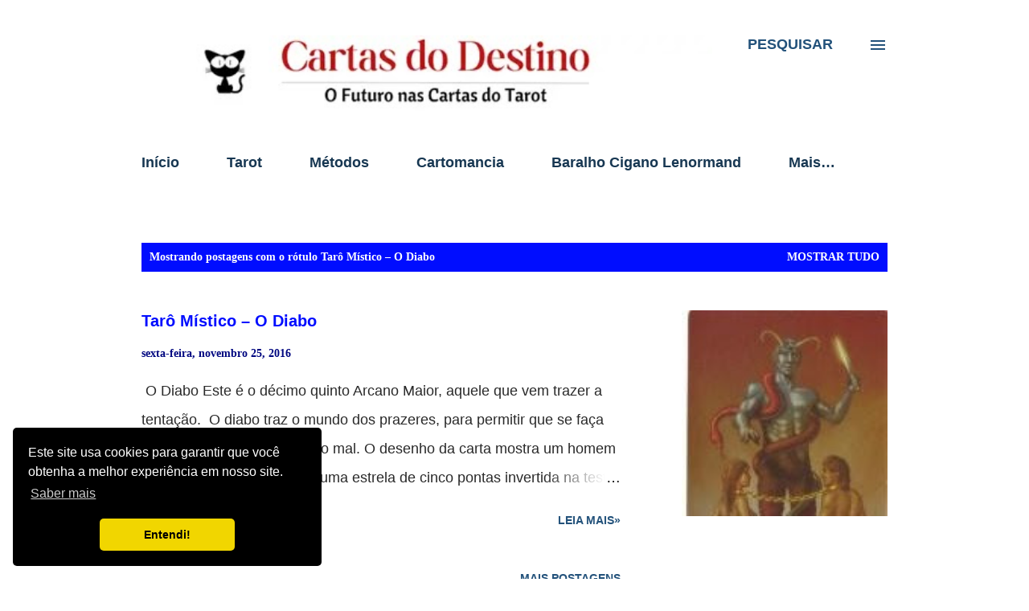

--- FILE ---
content_type: text/html; charset=UTF-8
request_url: https://www.cartasdodestino.com/search/label/Tar%C3%B4%20M%C3%ADstico%20%E2%80%93%20O%20Diabo
body_size: 38057
content:
<!DOCTYPE html>
<html dir='ltr' lang='pt-BR' xmlns='http://www.w3.org/1999/xhtml' xmlns:b='http://www.google.com/2005/gml/b' xmlns:data='http://www.google.com/2005/gml/data' xmlns:expr='http://www.google.com/2005/gml/expr'>
<head>
<script async='async' nonce='Rni2AgglsI_QZFPr8296Ww' src='https://fundingchoicesmessages.google.com/i/pub-9033816339964765?ers=1'></script><script nonce='Rni2AgglsI_QZFPr8296Ww'>(function() {function signalGooglefcPresent() {if (!window.frames['googlefcPresent']) {if (document.body) {const iframe = document.createElement('iframe'); iframe.style = 'width: 0; height: 0; border: none; z-index: -1000; left: -1000px; top: -1000px;'; iframe.style.display = 'none'; iframe.name = 'googlefcPresent'; document.body.appendChild(iframe);} else {setTimeout(signalGooglefcPresent, 0);}}}signalGooglefcPresent();})();</script>
<meta content='width=device-width, initial-scale=1' name='viewport'/>
<title>Cartas do Destino Tarot</title>
<meta content='text/html; charset=UTF-8' http-equiv='Content-Type'/>
<!-- Chrome, Firefox OS and Opera -->
<meta content='#ffffff' name='theme-color'/>
<!-- Windows Phone -->
<meta content='#ffffff' name='msapplication-navbutton-color'/>
<meta content='blogger' name='generator'/>
<link href='https://www.cartasdodestino.com/favicon.ico' rel='icon' type='image/x-icon'/>
<link href='https://www.cartasdodestino.com/search/label/Tar%C3%B4%20M%C3%ADstico%20%E2%80%93%20O%20Diabo' rel='canonical'/>
<link rel="alternate" type="application/atom+xml" title="Cartas do Destino Tarot - Atom" href="https://www.cartasdodestino.com/feeds/posts/default" />
<link rel="alternate" type="application/rss+xml" title="Cartas do Destino Tarot - RSS" href="https://www.cartasdodestino.com/feeds/posts/default?alt=rss" />
<link rel="service.post" type="application/atom+xml" title="Cartas do Destino Tarot - Atom" href="https://www.blogger.com/feeds/267819815715620660/posts/default" />
<link rel="me" href="https://www.blogger.com/profile/02568412638891732069" />
<!--Can't find substitution for tag [blog.ieCssRetrofitLinks]-->
<meta content='Combinações de Cartas de Tarot. Método Peladan, Cruz Celta, Mandala, karma. Baralho Comum, Cigano Lenormand, Maria Padilha, Osho, Symbolon, Belline' name='description'/>
<meta content='https://www.cartasdodestino.com/search/label/Tar%C3%B4%20M%C3%ADstico%20%E2%80%93%20O%20Diabo' property='og:url'/>
<meta content='Cartas do Destino Tarot' property='og:title'/>
<meta content='Combinações de Cartas de Tarot. Método Peladan, Cruz Celta, Mandala, karma. Baralho Comum, Cigano Lenormand, Maria Padilha, Osho, Symbolon, Belline' property='og:description'/>
<meta content='https://blogger.googleusercontent.com/img/b/R29vZ2xl/AVvXsEjsBu-pcy6LyrAhnzjiSIH4Am_o9IYelbtQkmIN7Qror5ek6OGIWUDVGIF7urbcRK1v6D0_lRSX-EFwVCtFR1nEVCk8gIMgDWGL2-P6Ufu44NTRwJnOdYdH0_Pm6fQf_9eRGbn1UqGAO3U/w1200-h630-p-k-no-nu/15tm.jpg' property='og:image'/>
<script async='async' crossorigin='anonymous' src='https://pagead2.googlesyndication.com/pagead/js/adsbygoogle.js?client=ca-pub-9033816339964765'></script>
<!-- Global site tag (gtag.js) - Google Analytics -->
<script async='async' src='https://www.googletagmanager.com/gtag/js?id=G-W9PE6JTH64'></script>
<meta content='8wf6vvsb1hspqier7nhe8cfy6dz380' name='facebook-domain-verification'/>
<style type='text/css'>@font-face{font-family:'Cambria';font-style:normal;font-weight:400;font-display:swap;src:url(//fonts.gstatic.com/l/font?kit=GFDqWAB9jnWLT-HIK7ILrphaOAw&skey=d4699178559bc4b0&v=v18)format('woff2');unicode-range:U+0000-00FF,U+0131,U+0152-0153,U+02BB-02BC,U+02C6,U+02DA,U+02DC,U+0304,U+0308,U+0329,U+2000-206F,U+20AC,U+2122,U+2191,U+2193,U+2212,U+2215,U+FEFF,U+FFFD;}@font-face{font-family:'Dancing Script';font-style:normal;font-weight:400;font-display:swap;src:url(//fonts.gstatic.com/s/dancingscript/v29/If2cXTr6YS-zF4S-kcSWSVi_sxjsohD9F50Ruu7BMSo3Rep8hNX6plRPjLo.woff2)format('woff2');unicode-range:U+0102-0103,U+0110-0111,U+0128-0129,U+0168-0169,U+01A0-01A1,U+01AF-01B0,U+0300-0301,U+0303-0304,U+0308-0309,U+0323,U+0329,U+1EA0-1EF9,U+20AB;}@font-face{font-family:'Dancing Script';font-style:normal;font-weight:400;font-display:swap;src:url(//fonts.gstatic.com/s/dancingscript/v29/If2cXTr6YS-zF4S-kcSWSVi_sxjsohD9F50Ruu7BMSo3ROp8hNX6plRPjLo.woff2)format('woff2');unicode-range:U+0100-02BA,U+02BD-02C5,U+02C7-02CC,U+02CE-02D7,U+02DD-02FF,U+0304,U+0308,U+0329,U+1D00-1DBF,U+1E00-1E9F,U+1EF2-1EFF,U+2020,U+20A0-20AB,U+20AD-20C0,U+2113,U+2C60-2C7F,U+A720-A7FF;}@font-face{font-family:'Dancing Script';font-style:normal;font-weight:400;font-display:swap;src:url(//fonts.gstatic.com/s/dancingscript/v29/If2cXTr6YS-zF4S-kcSWSVi_sxjsohD9F50Ruu7BMSo3Sup8hNX6plRP.woff2)format('woff2');unicode-range:U+0000-00FF,U+0131,U+0152-0153,U+02BB-02BC,U+02C6,U+02DA,U+02DC,U+0304,U+0308,U+0329,U+2000-206F,U+20AC,U+2122,U+2191,U+2193,U+2212,U+2215,U+FEFF,U+FFFD;}@font-face{font-family:'EB Garamond';font-style:italic;font-weight:600;font-display:swap;src:url(//fonts.gstatic.com/s/ebgaramond/v32/SlGFmQSNjdsmc35JDF1K5GRwUjcdlttVFm-rI7diR79wU6i1hGFJRvzr2Q.woff2)format('woff2');unicode-range:U+0460-052F,U+1C80-1C8A,U+20B4,U+2DE0-2DFF,U+A640-A69F,U+FE2E-FE2F;}@font-face{font-family:'EB Garamond';font-style:italic;font-weight:600;font-display:swap;src:url(//fonts.gstatic.com/s/ebgaramond/v32/SlGFmQSNjdsmc35JDF1K5GRwUjcdlttVFm-rI7diR795U6i1hGFJRvzr2Q.woff2)format('woff2');unicode-range:U+0301,U+0400-045F,U+0490-0491,U+04B0-04B1,U+2116;}@font-face{font-family:'EB Garamond';font-style:italic;font-weight:600;font-display:swap;src:url(//fonts.gstatic.com/s/ebgaramond/v32/SlGFmQSNjdsmc35JDF1K5GRwUjcdlttVFm-rI7diR79xU6i1hGFJRvzr2Q.woff2)format('woff2');unicode-range:U+1F00-1FFF;}@font-face{font-family:'EB Garamond';font-style:italic;font-weight:600;font-display:swap;src:url(//fonts.gstatic.com/s/ebgaramond/v32/SlGFmQSNjdsmc35JDF1K5GRwUjcdlttVFm-rI7diR79-U6i1hGFJRvzr2Q.woff2)format('woff2');unicode-range:U+0370-0377,U+037A-037F,U+0384-038A,U+038C,U+038E-03A1,U+03A3-03FF;}@font-face{font-family:'EB Garamond';font-style:italic;font-weight:600;font-display:swap;src:url(//fonts.gstatic.com/s/ebgaramond/v32/SlGFmQSNjdsmc35JDF1K5GRwUjcdlttVFm-rI7diR79yU6i1hGFJRvzr2Q.woff2)format('woff2');unicode-range:U+0102-0103,U+0110-0111,U+0128-0129,U+0168-0169,U+01A0-01A1,U+01AF-01B0,U+0300-0301,U+0303-0304,U+0308-0309,U+0323,U+0329,U+1EA0-1EF9,U+20AB;}@font-face{font-family:'EB Garamond';font-style:italic;font-weight:600;font-display:swap;src:url(//fonts.gstatic.com/s/ebgaramond/v32/SlGFmQSNjdsmc35JDF1K5GRwUjcdlttVFm-rI7diR79zU6i1hGFJRvzr2Q.woff2)format('woff2');unicode-range:U+0100-02BA,U+02BD-02C5,U+02C7-02CC,U+02CE-02D7,U+02DD-02FF,U+0304,U+0308,U+0329,U+1D00-1DBF,U+1E00-1E9F,U+1EF2-1EFF,U+2020,U+20A0-20AB,U+20AD-20C0,U+2113,U+2C60-2C7F,U+A720-A7FF;}@font-face{font-family:'EB Garamond';font-style:italic;font-weight:600;font-display:swap;src:url(//fonts.gstatic.com/s/ebgaramond/v32/SlGFmQSNjdsmc35JDF1K5GRwUjcdlttVFm-rI7diR799U6i1hGFJRvw.woff2)format('woff2');unicode-range:U+0000-00FF,U+0131,U+0152-0153,U+02BB-02BC,U+02C6,U+02DA,U+02DC,U+0304,U+0308,U+0329,U+2000-206F,U+20AC,U+2122,U+2191,U+2193,U+2212,U+2215,U+FEFF,U+FFFD;}@font-face{font-family:'EB Garamond';font-style:normal;font-weight:400;font-display:swap;src:url(//fonts.gstatic.com/s/ebgaramond/v32/SlGDmQSNjdsmc35JDF1K5E55YMjF_7DPuGi-6_RkCY9_WamXgHlIbvw.woff2)format('woff2');unicode-range:U+0460-052F,U+1C80-1C8A,U+20B4,U+2DE0-2DFF,U+A640-A69F,U+FE2E-FE2F;}@font-face{font-family:'EB Garamond';font-style:normal;font-weight:400;font-display:swap;src:url(//fonts.gstatic.com/s/ebgaramond/v32/SlGDmQSNjdsmc35JDF1K5E55YMjF_7DPuGi-6_RkAI9_WamXgHlIbvw.woff2)format('woff2');unicode-range:U+0301,U+0400-045F,U+0490-0491,U+04B0-04B1,U+2116;}@font-face{font-family:'EB Garamond';font-style:normal;font-weight:400;font-display:swap;src:url(//fonts.gstatic.com/s/ebgaramond/v32/SlGDmQSNjdsmc35JDF1K5E55YMjF_7DPuGi-6_RkCI9_WamXgHlIbvw.woff2)format('woff2');unicode-range:U+1F00-1FFF;}@font-face{font-family:'EB Garamond';font-style:normal;font-weight:400;font-display:swap;src:url(//fonts.gstatic.com/s/ebgaramond/v32/SlGDmQSNjdsmc35JDF1K5E55YMjF_7DPuGi-6_RkB49_WamXgHlIbvw.woff2)format('woff2');unicode-range:U+0370-0377,U+037A-037F,U+0384-038A,U+038C,U+038E-03A1,U+03A3-03FF;}@font-face{font-family:'EB Garamond';font-style:normal;font-weight:400;font-display:swap;src:url(//fonts.gstatic.com/s/ebgaramond/v32/SlGDmQSNjdsmc35JDF1K5E55YMjF_7DPuGi-6_RkC49_WamXgHlIbvw.woff2)format('woff2');unicode-range:U+0102-0103,U+0110-0111,U+0128-0129,U+0168-0169,U+01A0-01A1,U+01AF-01B0,U+0300-0301,U+0303-0304,U+0308-0309,U+0323,U+0329,U+1EA0-1EF9,U+20AB;}@font-face{font-family:'EB Garamond';font-style:normal;font-weight:400;font-display:swap;src:url(//fonts.gstatic.com/s/ebgaramond/v32/SlGDmQSNjdsmc35JDF1K5E55YMjF_7DPuGi-6_RkCo9_WamXgHlIbvw.woff2)format('woff2');unicode-range:U+0100-02BA,U+02BD-02C5,U+02C7-02CC,U+02CE-02D7,U+02DD-02FF,U+0304,U+0308,U+0329,U+1D00-1DBF,U+1E00-1E9F,U+1EF2-1EFF,U+2020,U+20A0-20AB,U+20AD-20C0,U+2113,U+2C60-2C7F,U+A720-A7FF;}@font-face{font-family:'EB Garamond';font-style:normal;font-weight:400;font-display:swap;src:url(//fonts.gstatic.com/s/ebgaramond/v32/SlGDmQSNjdsmc35JDF1K5E55YMjF_7DPuGi-6_RkBI9_WamXgHlI.woff2)format('woff2');unicode-range:U+0000-00FF,U+0131,U+0152-0153,U+02BB-02BC,U+02C6,U+02DA,U+02DC,U+0304,U+0308,U+0329,U+2000-206F,U+20AC,U+2122,U+2191,U+2193,U+2212,U+2215,U+FEFF,U+FFFD;}@font-face{font-family:'Lato';font-style:italic;font-weight:700;font-display:swap;src:url(//fonts.gstatic.com/s/lato/v25/S6u_w4BMUTPHjxsI5wq_FQftx9897sxZ.woff2)format('woff2');unicode-range:U+0100-02BA,U+02BD-02C5,U+02C7-02CC,U+02CE-02D7,U+02DD-02FF,U+0304,U+0308,U+0329,U+1D00-1DBF,U+1E00-1E9F,U+1EF2-1EFF,U+2020,U+20A0-20AB,U+20AD-20C0,U+2113,U+2C60-2C7F,U+A720-A7FF;}@font-face{font-family:'Lato';font-style:italic;font-weight:700;font-display:swap;src:url(//fonts.gstatic.com/s/lato/v25/S6u_w4BMUTPHjxsI5wq_Gwftx9897g.woff2)format('woff2');unicode-range:U+0000-00FF,U+0131,U+0152-0153,U+02BB-02BC,U+02C6,U+02DA,U+02DC,U+0304,U+0308,U+0329,U+2000-206F,U+20AC,U+2122,U+2191,U+2193,U+2212,U+2215,U+FEFF,U+FFFD;}@font-face{font-family:'Lato';font-style:normal;font-weight:400;font-display:swap;src:url(//fonts.gstatic.com/s/lato/v25/S6uyw4BMUTPHjxAwXiWtFCfQ7A.woff2)format('woff2');unicode-range:U+0100-02BA,U+02BD-02C5,U+02C7-02CC,U+02CE-02D7,U+02DD-02FF,U+0304,U+0308,U+0329,U+1D00-1DBF,U+1E00-1E9F,U+1EF2-1EFF,U+2020,U+20A0-20AB,U+20AD-20C0,U+2113,U+2C60-2C7F,U+A720-A7FF;}@font-face{font-family:'Lato';font-style:normal;font-weight:400;font-display:swap;src:url(//fonts.gstatic.com/s/lato/v25/S6uyw4BMUTPHjx4wXiWtFCc.woff2)format('woff2');unicode-range:U+0000-00FF,U+0131,U+0152-0153,U+02BB-02BC,U+02C6,U+02DA,U+02DC,U+0304,U+0308,U+0329,U+2000-206F,U+20AC,U+2122,U+2191,U+2193,U+2212,U+2215,U+FEFF,U+FFFD;}@font-face{font-family:'Lato';font-style:normal;font-weight:700;font-display:swap;src:url(//fonts.gstatic.com/s/lato/v25/S6u9w4BMUTPHh6UVSwaPGQ3q5d0N7w.woff2)format('woff2');unicode-range:U+0100-02BA,U+02BD-02C5,U+02C7-02CC,U+02CE-02D7,U+02DD-02FF,U+0304,U+0308,U+0329,U+1D00-1DBF,U+1E00-1E9F,U+1EF2-1EFF,U+2020,U+20A0-20AB,U+20AD-20C0,U+2113,U+2C60-2C7F,U+A720-A7FF;}@font-face{font-family:'Lato';font-style:normal;font-weight:700;font-display:swap;src:url(//fonts.gstatic.com/s/lato/v25/S6u9w4BMUTPHh6UVSwiPGQ3q5d0.woff2)format('woff2');unicode-range:U+0000-00FF,U+0131,U+0152-0153,U+02BB-02BC,U+02C6,U+02DA,U+02DC,U+0304,U+0308,U+0329,U+2000-206F,U+20AC,U+2122,U+2191,U+2193,U+2212,U+2215,U+FEFF,U+FFFD;}@font-face{font-family:'Lato';font-style:normal;font-weight:900;font-display:swap;src:url(//fonts.gstatic.com/s/lato/v25/S6u9w4BMUTPHh50XSwaPGQ3q5d0N7w.woff2)format('woff2');unicode-range:U+0100-02BA,U+02BD-02C5,U+02C7-02CC,U+02CE-02D7,U+02DD-02FF,U+0304,U+0308,U+0329,U+1D00-1DBF,U+1E00-1E9F,U+1EF2-1EFF,U+2020,U+20A0-20AB,U+20AD-20C0,U+2113,U+2C60-2C7F,U+A720-A7FF;}@font-face{font-family:'Lato';font-style:normal;font-weight:900;font-display:swap;src:url(//fonts.gstatic.com/s/lato/v25/S6u9w4BMUTPHh50XSwiPGQ3q5d0.woff2)format('woff2');unicode-range:U+0000-00FF,U+0131,U+0152-0153,U+02BB-02BC,U+02C6,U+02DA,U+02DC,U+0304,U+0308,U+0329,U+2000-206F,U+20AC,U+2122,U+2191,U+2193,U+2212,U+2215,U+FEFF,U+FFFD;}@font-face{font-family:'Lora';font-style:normal;font-weight:400;font-display:swap;src:url(//fonts.gstatic.com/s/lora/v37/0QI6MX1D_JOuGQbT0gvTJPa787weuxJMkq18ndeYxZ2JTg.woff2)format('woff2');unicode-range:U+0460-052F,U+1C80-1C8A,U+20B4,U+2DE0-2DFF,U+A640-A69F,U+FE2E-FE2F;}@font-face{font-family:'Lora';font-style:normal;font-weight:400;font-display:swap;src:url(//fonts.gstatic.com/s/lora/v37/0QI6MX1D_JOuGQbT0gvTJPa787weuxJFkq18ndeYxZ2JTg.woff2)format('woff2');unicode-range:U+0301,U+0400-045F,U+0490-0491,U+04B0-04B1,U+2116;}@font-face{font-family:'Lora';font-style:normal;font-weight:400;font-display:swap;src:url(//fonts.gstatic.com/s/lora/v37/0QI6MX1D_JOuGQbT0gvTJPa787weuxI9kq18ndeYxZ2JTg.woff2)format('woff2');unicode-range:U+0302-0303,U+0305,U+0307-0308,U+0310,U+0312,U+0315,U+031A,U+0326-0327,U+032C,U+032F-0330,U+0332-0333,U+0338,U+033A,U+0346,U+034D,U+0391-03A1,U+03A3-03A9,U+03B1-03C9,U+03D1,U+03D5-03D6,U+03F0-03F1,U+03F4-03F5,U+2016-2017,U+2034-2038,U+203C,U+2040,U+2043,U+2047,U+2050,U+2057,U+205F,U+2070-2071,U+2074-208E,U+2090-209C,U+20D0-20DC,U+20E1,U+20E5-20EF,U+2100-2112,U+2114-2115,U+2117-2121,U+2123-214F,U+2190,U+2192,U+2194-21AE,U+21B0-21E5,U+21F1-21F2,U+21F4-2211,U+2213-2214,U+2216-22FF,U+2308-230B,U+2310,U+2319,U+231C-2321,U+2336-237A,U+237C,U+2395,U+239B-23B7,U+23D0,U+23DC-23E1,U+2474-2475,U+25AF,U+25B3,U+25B7,U+25BD,U+25C1,U+25CA,U+25CC,U+25FB,U+266D-266F,U+27C0-27FF,U+2900-2AFF,U+2B0E-2B11,U+2B30-2B4C,U+2BFE,U+3030,U+FF5B,U+FF5D,U+1D400-1D7FF,U+1EE00-1EEFF;}@font-face{font-family:'Lora';font-style:normal;font-weight:400;font-display:swap;src:url(//fonts.gstatic.com/s/lora/v37/0QI6MX1D_JOuGQbT0gvTJPa787weuxIvkq18ndeYxZ2JTg.woff2)format('woff2');unicode-range:U+0001-000C,U+000E-001F,U+007F-009F,U+20DD-20E0,U+20E2-20E4,U+2150-218F,U+2190,U+2192,U+2194-2199,U+21AF,U+21E6-21F0,U+21F3,U+2218-2219,U+2299,U+22C4-22C6,U+2300-243F,U+2440-244A,U+2460-24FF,U+25A0-27BF,U+2800-28FF,U+2921-2922,U+2981,U+29BF,U+29EB,U+2B00-2BFF,U+4DC0-4DFF,U+FFF9-FFFB,U+10140-1018E,U+10190-1019C,U+101A0,U+101D0-101FD,U+102E0-102FB,U+10E60-10E7E,U+1D2C0-1D2D3,U+1D2E0-1D37F,U+1F000-1F0FF,U+1F100-1F1AD,U+1F1E6-1F1FF,U+1F30D-1F30F,U+1F315,U+1F31C,U+1F31E,U+1F320-1F32C,U+1F336,U+1F378,U+1F37D,U+1F382,U+1F393-1F39F,U+1F3A7-1F3A8,U+1F3AC-1F3AF,U+1F3C2,U+1F3C4-1F3C6,U+1F3CA-1F3CE,U+1F3D4-1F3E0,U+1F3ED,U+1F3F1-1F3F3,U+1F3F5-1F3F7,U+1F408,U+1F415,U+1F41F,U+1F426,U+1F43F,U+1F441-1F442,U+1F444,U+1F446-1F449,U+1F44C-1F44E,U+1F453,U+1F46A,U+1F47D,U+1F4A3,U+1F4B0,U+1F4B3,U+1F4B9,U+1F4BB,U+1F4BF,U+1F4C8-1F4CB,U+1F4D6,U+1F4DA,U+1F4DF,U+1F4E3-1F4E6,U+1F4EA-1F4ED,U+1F4F7,U+1F4F9-1F4FB,U+1F4FD-1F4FE,U+1F503,U+1F507-1F50B,U+1F50D,U+1F512-1F513,U+1F53E-1F54A,U+1F54F-1F5FA,U+1F610,U+1F650-1F67F,U+1F687,U+1F68D,U+1F691,U+1F694,U+1F698,U+1F6AD,U+1F6B2,U+1F6B9-1F6BA,U+1F6BC,U+1F6C6-1F6CF,U+1F6D3-1F6D7,U+1F6E0-1F6EA,U+1F6F0-1F6F3,U+1F6F7-1F6FC,U+1F700-1F7FF,U+1F800-1F80B,U+1F810-1F847,U+1F850-1F859,U+1F860-1F887,U+1F890-1F8AD,U+1F8B0-1F8BB,U+1F8C0-1F8C1,U+1F900-1F90B,U+1F93B,U+1F946,U+1F984,U+1F996,U+1F9E9,U+1FA00-1FA6F,U+1FA70-1FA7C,U+1FA80-1FA89,U+1FA8F-1FAC6,U+1FACE-1FADC,U+1FADF-1FAE9,U+1FAF0-1FAF8,U+1FB00-1FBFF;}@font-face{font-family:'Lora';font-style:normal;font-weight:400;font-display:swap;src:url(//fonts.gstatic.com/s/lora/v37/0QI6MX1D_JOuGQbT0gvTJPa787weuxJOkq18ndeYxZ2JTg.woff2)format('woff2');unicode-range:U+0102-0103,U+0110-0111,U+0128-0129,U+0168-0169,U+01A0-01A1,U+01AF-01B0,U+0300-0301,U+0303-0304,U+0308-0309,U+0323,U+0329,U+1EA0-1EF9,U+20AB;}@font-face{font-family:'Lora';font-style:normal;font-weight:400;font-display:swap;src:url(//fonts.gstatic.com/s/lora/v37/0QI6MX1D_JOuGQbT0gvTJPa787weuxJPkq18ndeYxZ2JTg.woff2)format('woff2');unicode-range:U+0100-02BA,U+02BD-02C5,U+02C7-02CC,U+02CE-02D7,U+02DD-02FF,U+0304,U+0308,U+0329,U+1D00-1DBF,U+1E00-1E9F,U+1EF2-1EFF,U+2020,U+20A0-20AB,U+20AD-20C0,U+2113,U+2C60-2C7F,U+A720-A7FF;}@font-face{font-family:'Lora';font-style:normal;font-weight:400;font-display:swap;src:url(//fonts.gstatic.com/s/lora/v37/0QI6MX1D_JOuGQbT0gvTJPa787weuxJBkq18ndeYxZ0.woff2)format('woff2');unicode-range:U+0000-00FF,U+0131,U+0152-0153,U+02BB-02BC,U+02C6,U+02DA,U+02DC,U+0304,U+0308,U+0329,U+2000-206F,U+20AC,U+2122,U+2191,U+2193,U+2212,U+2215,U+FEFF,U+FFFD;}@font-face{font-family:'Open Sans';font-style:italic;font-weight:600;font-stretch:100%;font-display:swap;src:url(//fonts.gstatic.com/s/opensans/v44/memtYaGs126MiZpBA-UFUIcVXSCEkx2cmqvXlWqWtE6FxZCJgvAQ.woff2)format('woff2');unicode-range:U+0460-052F,U+1C80-1C8A,U+20B4,U+2DE0-2DFF,U+A640-A69F,U+FE2E-FE2F;}@font-face{font-family:'Open Sans';font-style:italic;font-weight:600;font-stretch:100%;font-display:swap;src:url(//fonts.gstatic.com/s/opensans/v44/memtYaGs126MiZpBA-UFUIcVXSCEkx2cmqvXlWqWvU6FxZCJgvAQ.woff2)format('woff2');unicode-range:U+0301,U+0400-045F,U+0490-0491,U+04B0-04B1,U+2116;}@font-face{font-family:'Open Sans';font-style:italic;font-weight:600;font-stretch:100%;font-display:swap;src:url(//fonts.gstatic.com/s/opensans/v44/memtYaGs126MiZpBA-UFUIcVXSCEkx2cmqvXlWqWtU6FxZCJgvAQ.woff2)format('woff2');unicode-range:U+1F00-1FFF;}@font-face{font-family:'Open Sans';font-style:italic;font-weight:600;font-stretch:100%;font-display:swap;src:url(//fonts.gstatic.com/s/opensans/v44/memtYaGs126MiZpBA-UFUIcVXSCEkx2cmqvXlWqWuk6FxZCJgvAQ.woff2)format('woff2');unicode-range:U+0370-0377,U+037A-037F,U+0384-038A,U+038C,U+038E-03A1,U+03A3-03FF;}@font-face{font-family:'Open Sans';font-style:italic;font-weight:600;font-stretch:100%;font-display:swap;src:url(//fonts.gstatic.com/s/opensans/v44/memtYaGs126MiZpBA-UFUIcVXSCEkx2cmqvXlWqWu06FxZCJgvAQ.woff2)format('woff2');unicode-range:U+0307-0308,U+0590-05FF,U+200C-2010,U+20AA,U+25CC,U+FB1D-FB4F;}@font-face{font-family:'Open Sans';font-style:italic;font-weight:600;font-stretch:100%;font-display:swap;src:url(//fonts.gstatic.com/s/opensans/v44/memtYaGs126MiZpBA-UFUIcVXSCEkx2cmqvXlWqWxU6FxZCJgvAQ.woff2)format('woff2');unicode-range:U+0302-0303,U+0305,U+0307-0308,U+0310,U+0312,U+0315,U+031A,U+0326-0327,U+032C,U+032F-0330,U+0332-0333,U+0338,U+033A,U+0346,U+034D,U+0391-03A1,U+03A3-03A9,U+03B1-03C9,U+03D1,U+03D5-03D6,U+03F0-03F1,U+03F4-03F5,U+2016-2017,U+2034-2038,U+203C,U+2040,U+2043,U+2047,U+2050,U+2057,U+205F,U+2070-2071,U+2074-208E,U+2090-209C,U+20D0-20DC,U+20E1,U+20E5-20EF,U+2100-2112,U+2114-2115,U+2117-2121,U+2123-214F,U+2190,U+2192,U+2194-21AE,U+21B0-21E5,U+21F1-21F2,U+21F4-2211,U+2213-2214,U+2216-22FF,U+2308-230B,U+2310,U+2319,U+231C-2321,U+2336-237A,U+237C,U+2395,U+239B-23B7,U+23D0,U+23DC-23E1,U+2474-2475,U+25AF,U+25B3,U+25B7,U+25BD,U+25C1,U+25CA,U+25CC,U+25FB,U+266D-266F,U+27C0-27FF,U+2900-2AFF,U+2B0E-2B11,U+2B30-2B4C,U+2BFE,U+3030,U+FF5B,U+FF5D,U+1D400-1D7FF,U+1EE00-1EEFF;}@font-face{font-family:'Open Sans';font-style:italic;font-weight:600;font-stretch:100%;font-display:swap;src:url(//fonts.gstatic.com/s/opensans/v44/memtYaGs126MiZpBA-UFUIcVXSCEkx2cmqvXlWqW106FxZCJgvAQ.woff2)format('woff2');unicode-range:U+0001-000C,U+000E-001F,U+007F-009F,U+20DD-20E0,U+20E2-20E4,U+2150-218F,U+2190,U+2192,U+2194-2199,U+21AF,U+21E6-21F0,U+21F3,U+2218-2219,U+2299,U+22C4-22C6,U+2300-243F,U+2440-244A,U+2460-24FF,U+25A0-27BF,U+2800-28FF,U+2921-2922,U+2981,U+29BF,U+29EB,U+2B00-2BFF,U+4DC0-4DFF,U+FFF9-FFFB,U+10140-1018E,U+10190-1019C,U+101A0,U+101D0-101FD,U+102E0-102FB,U+10E60-10E7E,U+1D2C0-1D2D3,U+1D2E0-1D37F,U+1F000-1F0FF,U+1F100-1F1AD,U+1F1E6-1F1FF,U+1F30D-1F30F,U+1F315,U+1F31C,U+1F31E,U+1F320-1F32C,U+1F336,U+1F378,U+1F37D,U+1F382,U+1F393-1F39F,U+1F3A7-1F3A8,U+1F3AC-1F3AF,U+1F3C2,U+1F3C4-1F3C6,U+1F3CA-1F3CE,U+1F3D4-1F3E0,U+1F3ED,U+1F3F1-1F3F3,U+1F3F5-1F3F7,U+1F408,U+1F415,U+1F41F,U+1F426,U+1F43F,U+1F441-1F442,U+1F444,U+1F446-1F449,U+1F44C-1F44E,U+1F453,U+1F46A,U+1F47D,U+1F4A3,U+1F4B0,U+1F4B3,U+1F4B9,U+1F4BB,U+1F4BF,U+1F4C8-1F4CB,U+1F4D6,U+1F4DA,U+1F4DF,U+1F4E3-1F4E6,U+1F4EA-1F4ED,U+1F4F7,U+1F4F9-1F4FB,U+1F4FD-1F4FE,U+1F503,U+1F507-1F50B,U+1F50D,U+1F512-1F513,U+1F53E-1F54A,U+1F54F-1F5FA,U+1F610,U+1F650-1F67F,U+1F687,U+1F68D,U+1F691,U+1F694,U+1F698,U+1F6AD,U+1F6B2,U+1F6B9-1F6BA,U+1F6BC,U+1F6C6-1F6CF,U+1F6D3-1F6D7,U+1F6E0-1F6EA,U+1F6F0-1F6F3,U+1F6F7-1F6FC,U+1F700-1F7FF,U+1F800-1F80B,U+1F810-1F847,U+1F850-1F859,U+1F860-1F887,U+1F890-1F8AD,U+1F8B0-1F8BB,U+1F8C0-1F8C1,U+1F900-1F90B,U+1F93B,U+1F946,U+1F984,U+1F996,U+1F9E9,U+1FA00-1FA6F,U+1FA70-1FA7C,U+1FA80-1FA89,U+1FA8F-1FAC6,U+1FACE-1FADC,U+1FADF-1FAE9,U+1FAF0-1FAF8,U+1FB00-1FBFF;}@font-face{font-family:'Open Sans';font-style:italic;font-weight:600;font-stretch:100%;font-display:swap;src:url(//fonts.gstatic.com/s/opensans/v44/memtYaGs126MiZpBA-UFUIcVXSCEkx2cmqvXlWqWtk6FxZCJgvAQ.woff2)format('woff2');unicode-range:U+0102-0103,U+0110-0111,U+0128-0129,U+0168-0169,U+01A0-01A1,U+01AF-01B0,U+0300-0301,U+0303-0304,U+0308-0309,U+0323,U+0329,U+1EA0-1EF9,U+20AB;}@font-face{font-family:'Open Sans';font-style:italic;font-weight:600;font-stretch:100%;font-display:swap;src:url(//fonts.gstatic.com/s/opensans/v44/memtYaGs126MiZpBA-UFUIcVXSCEkx2cmqvXlWqWt06FxZCJgvAQ.woff2)format('woff2');unicode-range:U+0100-02BA,U+02BD-02C5,U+02C7-02CC,U+02CE-02D7,U+02DD-02FF,U+0304,U+0308,U+0329,U+1D00-1DBF,U+1E00-1E9F,U+1EF2-1EFF,U+2020,U+20A0-20AB,U+20AD-20C0,U+2113,U+2C60-2C7F,U+A720-A7FF;}@font-face{font-family:'Open Sans';font-style:italic;font-weight:600;font-stretch:100%;font-display:swap;src:url(//fonts.gstatic.com/s/opensans/v44/memtYaGs126MiZpBA-UFUIcVXSCEkx2cmqvXlWqWuU6FxZCJgg.woff2)format('woff2');unicode-range:U+0000-00FF,U+0131,U+0152-0153,U+02BB-02BC,U+02C6,U+02DA,U+02DC,U+0304,U+0308,U+0329,U+2000-206F,U+20AC,U+2122,U+2191,U+2193,U+2212,U+2215,U+FEFF,U+FFFD;}@font-face{font-family:'Open Sans';font-style:italic;font-weight:800;font-stretch:100%;font-display:swap;src:url(//fonts.gstatic.com/s/opensans/v44/memtYaGs126MiZpBA-UFUIcVXSCEkx2cmqvXlWqWtE6FxZCJgvAQ.woff2)format('woff2');unicode-range:U+0460-052F,U+1C80-1C8A,U+20B4,U+2DE0-2DFF,U+A640-A69F,U+FE2E-FE2F;}@font-face{font-family:'Open Sans';font-style:italic;font-weight:800;font-stretch:100%;font-display:swap;src:url(//fonts.gstatic.com/s/opensans/v44/memtYaGs126MiZpBA-UFUIcVXSCEkx2cmqvXlWqWvU6FxZCJgvAQ.woff2)format('woff2');unicode-range:U+0301,U+0400-045F,U+0490-0491,U+04B0-04B1,U+2116;}@font-face{font-family:'Open Sans';font-style:italic;font-weight:800;font-stretch:100%;font-display:swap;src:url(//fonts.gstatic.com/s/opensans/v44/memtYaGs126MiZpBA-UFUIcVXSCEkx2cmqvXlWqWtU6FxZCJgvAQ.woff2)format('woff2');unicode-range:U+1F00-1FFF;}@font-face{font-family:'Open Sans';font-style:italic;font-weight:800;font-stretch:100%;font-display:swap;src:url(//fonts.gstatic.com/s/opensans/v44/memtYaGs126MiZpBA-UFUIcVXSCEkx2cmqvXlWqWuk6FxZCJgvAQ.woff2)format('woff2');unicode-range:U+0370-0377,U+037A-037F,U+0384-038A,U+038C,U+038E-03A1,U+03A3-03FF;}@font-face{font-family:'Open Sans';font-style:italic;font-weight:800;font-stretch:100%;font-display:swap;src:url(//fonts.gstatic.com/s/opensans/v44/memtYaGs126MiZpBA-UFUIcVXSCEkx2cmqvXlWqWu06FxZCJgvAQ.woff2)format('woff2');unicode-range:U+0307-0308,U+0590-05FF,U+200C-2010,U+20AA,U+25CC,U+FB1D-FB4F;}@font-face{font-family:'Open Sans';font-style:italic;font-weight:800;font-stretch:100%;font-display:swap;src:url(//fonts.gstatic.com/s/opensans/v44/memtYaGs126MiZpBA-UFUIcVXSCEkx2cmqvXlWqWxU6FxZCJgvAQ.woff2)format('woff2');unicode-range:U+0302-0303,U+0305,U+0307-0308,U+0310,U+0312,U+0315,U+031A,U+0326-0327,U+032C,U+032F-0330,U+0332-0333,U+0338,U+033A,U+0346,U+034D,U+0391-03A1,U+03A3-03A9,U+03B1-03C9,U+03D1,U+03D5-03D6,U+03F0-03F1,U+03F4-03F5,U+2016-2017,U+2034-2038,U+203C,U+2040,U+2043,U+2047,U+2050,U+2057,U+205F,U+2070-2071,U+2074-208E,U+2090-209C,U+20D0-20DC,U+20E1,U+20E5-20EF,U+2100-2112,U+2114-2115,U+2117-2121,U+2123-214F,U+2190,U+2192,U+2194-21AE,U+21B0-21E5,U+21F1-21F2,U+21F4-2211,U+2213-2214,U+2216-22FF,U+2308-230B,U+2310,U+2319,U+231C-2321,U+2336-237A,U+237C,U+2395,U+239B-23B7,U+23D0,U+23DC-23E1,U+2474-2475,U+25AF,U+25B3,U+25B7,U+25BD,U+25C1,U+25CA,U+25CC,U+25FB,U+266D-266F,U+27C0-27FF,U+2900-2AFF,U+2B0E-2B11,U+2B30-2B4C,U+2BFE,U+3030,U+FF5B,U+FF5D,U+1D400-1D7FF,U+1EE00-1EEFF;}@font-face{font-family:'Open Sans';font-style:italic;font-weight:800;font-stretch:100%;font-display:swap;src:url(//fonts.gstatic.com/s/opensans/v44/memtYaGs126MiZpBA-UFUIcVXSCEkx2cmqvXlWqW106FxZCJgvAQ.woff2)format('woff2');unicode-range:U+0001-000C,U+000E-001F,U+007F-009F,U+20DD-20E0,U+20E2-20E4,U+2150-218F,U+2190,U+2192,U+2194-2199,U+21AF,U+21E6-21F0,U+21F3,U+2218-2219,U+2299,U+22C4-22C6,U+2300-243F,U+2440-244A,U+2460-24FF,U+25A0-27BF,U+2800-28FF,U+2921-2922,U+2981,U+29BF,U+29EB,U+2B00-2BFF,U+4DC0-4DFF,U+FFF9-FFFB,U+10140-1018E,U+10190-1019C,U+101A0,U+101D0-101FD,U+102E0-102FB,U+10E60-10E7E,U+1D2C0-1D2D3,U+1D2E0-1D37F,U+1F000-1F0FF,U+1F100-1F1AD,U+1F1E6-1F1FF,U+1F30D-1F30F,U+1F315,U+1F31C,U+1F31E,U+1F320-1F32C,U+1F336,U+1F378,U+1F37D,U+1F382,U+1F393-1F39F,U+1F3A7-1F3A8,U+1F3AC-1F3AF,U+1F3C2,U+1F3C4-1F3C6,U+1F3CA-1F3CE,U+1F3D4-1F3E0,U+1F3ED,U+1F3F1-1F3F3,U+1F3F5-1F3F7,U+1F408,U+1F415,U+1F41F,U+1F426,U+1F43F,U+1F441-1F442,U+1F444,U+1F446-1F449,U+1F44C-1F44E,U+1F453,U+1F46A,U+1F47D,U+1F4A3,U+1F4B0,U+1F4B3,U+1F4B9,U+1F4BB,U+1F4BF,U+1F4C8-1F4CB,U+1F4D6,U+1F4DA,U+1F4DF,U+1F4E3-1F4E6,U+1F4EA-1F4ED,U+1F4F7,U+1F4F9-1F4FB,U+1F4FD-1F4FE,U+1F503,U+1F507-1F50B,U+1F50D,U+1F512-1F513,U+1F53E-1F54A,U+1F54F-1F5FA,U+1F610,U+1F650-1F67F,U+1F687,U+1F68D,U+1F691,U+1F694,U+1F698,U+1F6AD,U+1F6B2,U+1F6B9-1F6BA,U+1F6BC,U+1F6C6-1F6CF,U+1F6D3-1F6D7,U+1F6E0-1F6EA,U+1F6F0-1F6F3,U+1F6F7-1F6FC,U+1F700-1F7FF,U+1F800-1F80B,U+1F810-1F847,U+1F850-1F859,U+1F860-1F887,U+1F890-1F8AD,U+1F8B0-1F8BB,U+1F8C0-1F8C1,U+1F900-1F90B,U+1F93B,U+1F946,U+1F984,U+1F996,U+1F9E9,U+1FA00-1FA6F,U+1FA70-1FA7C,U+1FA80-1FA89,U+1FA8F-1FAC6,U+1FACE-1FADC,U+1FADF-1FAE9,U+1FAF0-1FAF8,U+1FB00-1FBFF;}@font-face{font-family:'Open Sans';font-style:italic;font-weight:800;font-stretch:100%;font-display:swap;src:url(//fonts.gstatic.com/s/opensans/v44/memtYaGs126MiZpBA-UFUIcVXSCEkx2cmqvXlWqWtk6FxZCJgvAQ.woff2)format('woff2');unicode-range:U+0102-0103,U+0110-0111,U+0128-0129,U+0168-0169,U+01A0-01A1,U+01AF-01B0,U+0300-0301,U+0303-0304,U+0308-0309,U+0323,U+0329,U+1EA0-1EF9,U+20AB;}@font-face{font-family:'Open Sans';font-style:italic;font-weight:800;font-stretch:100%;font-display:swap;src:url(//fonts.gstatic.com/s/opensans/v44/memtYaGs126MiZpBA-UFUIcVXSCEkx2cmqvXlWqWt06FxZCJgvAQ.woff2)format('woff2');unicode-range:U+0100-02BA,U+02BD-02C5,U+02C7-02CC,U+02CE-02D7,U+02DD-02FF,U+0304,U+0308,U+0329,U+1D00-1DBF,U+1E00-1E9F,U+1EF2-1EFF,U+2020,U+20A0-20AB,U+20AD-20C0,U+2113,U+2C60-2C7F,U+A720-A7FF;}@font-face{font-family:'Open Sans';font-style:italic;font-weight:800;font-stretch:100%;font-display:swap;src:url(//fonts.gstatic.com/s/opensans/v44/memtYaGs126MiZpBA-UFUIcVXSCEkx2cmqvXlWqWuU6FxZCJgg.woff2)format('woff2');unicode-range:U+0000-00FF,U+0131,U+0152-0153,U+02BB-02BC,U+02C6,U+02DA,U+02DC,U+0304,U+0308,U+0329,U+2000-206F,U+20AC,U+2122,U+2191,U+2193,U+2212,U+2215,U+FEFF,U+FFFD;}@font-face{font-family:'Open Sans';font-style:normal;font-weight:400;font-stretch:100%;font-display:swap;src:url(//fonts.gstatic.com/s/opensans/v44/memvYaGs126MiZpBA-UvWbX2vVnXBbObj2OVTSKmu0SC55K5gw.woff2)format('woff2');unicode-range:U+0460-052F,U+1C80-1C8A,U+20B4,U+2DE0-2DFF,U+A640-A69F,U+FE2E-FE2F;}@font-face{font-family:'Open Sans';font-style:normal;font-weight:400;font-stretch:100%;font-display:swap;src:url(//fonts.gstatic.com/s/opensans/v44/memvYaGs126MiZpBA-UvWbX2vVnXBbObj2OVTSumu0SC55K5gw.woff2)format('woff2');unicode-range:U+0301,U+0400-045F,U+0490-0491,U+04B0-04B1,U+2116;}@font-face{font-family:'Open Sans';font-style:normal;font-weight:400;font-stretch:100%;font-display:swap;src:url(//fonts.gstatic.com/s/opensans/v44/memvYaGs126MiZpBA-UvWbX2vVnXBbObj2OVTSOmu0SC55K5gw.woff2)format('woff2');unicode-range:U+1F00-1FFF;}@font-face{font-family:'Open Sans';font-style:normal;font-weight:400;font-stretch:100%;font-display:swap;src:url(//fonts.gstatic.com/s/opensans/v44/memvYaGs126MiZpBA-UvWbX2vVnXBbObj2OVTSymu0SC55K5gw.woff2)format('woff2');unicode-range:U+0370-0377,U+037A-037F,U+0384-038A,U+038C,U+038E-03A1,U+03A3-03FF;}@font-face{font-family:'Open Sans';font-style:normal;font-weight:400;font-stretch:100%;font-display:swap;src:url(//fonts.gstatic.com/s/opensans/v44/memvYaGs126MiZpBA-UvWbX2vVnXBbObj2OVTS2mu0SC55K5gw.woff2)format('woff2');unicode-range:U+0307-0308,U+0590-05FF,U+200C-2010,U+20AA,U+25CC,U+FB1D-FB4F;}@font-face{font-family:'Open Sans';font-style:normal;font-weight:400;font-stretch:100%;font-display:swap;src:url(//fonts.gstatic.com/s/opensans/v44/memvYaGs126MiZpBA-UvWbX2vVnXBbObj2OVTVOmu0SC55K5gw.woff2)format('woff2');unicode-range:U+0302-0303,U+0305,U+0307-0308,U+0310,U+0312,U+0315,U+031A,U+0326-0327,U+032C,U+032F-0330,U+0332-0333,U+0338,U+033A,U+0346,U+034D,U+0391-03A1,U+03A3-03A9,U+03B1-03C9,U+03D1,U+03D5-03D6,U+03F0-03F1,U+03F4-03F5,U+2016-2017,U+2034-2038,U+203C,U+2040,U+2043,U+2047,U+2050,U+2057,U+205F,U+2070-2071,U+2074-208E,U+2090-209C,U+20D0-20DC,U+20E1,U+20E5-20EF,U+2100-2112,U+2114-2115,U+2117-2121,U+2123-214F,U+2190,U+2192,U+2194-21AE,U+21B0-21E5,U+21F1-21F2,U+21F4-2211,U+2213-2214,U+2216-22FF,U+2308-230B,U+2310,U+2319,U+231C-2321,U+2336-237A,U+237C,U+2395,U+239B-23B7,U+23D0,U+23DC-23E1,U+2474-2475,U+25AF,U+25B3,U+25B7,U+25BD,U+25C1,U+25CA,U+25CC,U+25FB,U+266D-266F,U+27C0-27FF,U+2900-2AFF,U+2B0E-2B11,U+2B30-2B4C,U+2BFE,U+3030,U+FF5B,U+FF5D,U+1D400-1D7FF,U+1EE00-1EEFF;}@font-face{font-family:'Open Sans';font-style:normal;font-weight:400;font-stretch:100%;font-display:swap;src:url(//fonts.gstatic.com/s/opensans/v44/memvYaGs126MiZpBA-UvWbX2vVnXBbObj2OVTUGmu0SC55K5gw.woff2)format('woff2');unicode-range:U+0001-000C,U+000E-001F,U+007F-009F,U+20DD-20E0,U+20E2-20E4,U+2150-218F,U+2190,U+2192,U+2194-2199,U+21AF,U+21E6-21F0,U+21F3,U+2218-2219,U+2299,U+22C4-22C6,U+2300-243F,U+2440-244A,U+2460-24FF,U+25A0-27BF,U+2800-28FF,U+2921-2922,U+2981,U+29BF,U+29EB,U+2B00-2BFF,U+4DC0-4DFF,U+FFF9-FFFB,U+10140-1018E,U+10190-1019C,U+101A0,U+101D0-101FD,U+102E0-102FB,U+10E60-10E7E,U+1D2C0-1D2D3,U+1D2E0-1D37F,U+1F000-1F0FF,U+1F100-1F1AD,U+1F1E6-1F1FF,U+1F30D-1F30F,U+1F315,U+1F31C,U+1F31E,U+1F320-1F32C,U+1F336,U+1F378,U+1F37D,U+1F382,U+1F393-1F39F,U+1F3A7-1F3A8,U+1F3AC-1F3AF,U+1F3C2,U+1F3C4-1F3C6,U+1F3CA-1F3CE,U+1F3D4-1F3E0,U+1F3ED,U+1F3F1-1F3F3,U+1F3F5-1F3F7,U+1F408,U+1F415,U+1F41F,U+1F426,U+1F43F,U+1F441-1F442,U+1F444,U+1F446-1F449,U+1F44C-1F44E,U+1F453,U+1F46A,U+1F47D,U+1F4A3,U+1F4B0,U+1F4B3,U+1F4B9,U+1F4BB,U+1F4BF,U+1F4C8-1F4CB,U+1F4D6,U+1F4DA,U+1F4DF,U+1F4E3-1F4E6,U+1F4EA-1F4ED,U+1F4F7,U+1F4F9-1F4FB,U+1F4FD-1F4FE,U+1F503,U+1F507-1F50B,U+1F50D,U+1F512-1F513,U+1F53E-1F54A,U+1F54F-1F5FA,U+1F610,U+1F650-1F67F,U+1F687,U+1F68D,U+1F691,U+1F694,U+1F698,U+1F6AD,U+1F6B2,U+1F6B9-1F6BA,U+1F6BC,U+1F6C6-1F6CF,U+1F6D3-1F6D7,U+1F6E0-1F6EA,U+1F6F0-1F6F3,U+1F6F7-1F6FC,U+1F700-1F7FF,U+1F800-1F80B,U+1F810-1F847,U+1F850-1F859,U+1F860-1F887,U+1F890-1F8AD,U+1F8B0-1F8BB,U+1F8C0-1F8C1,U+1F900-1F90B,U+1F93B,U+1F946,U+1F984,U+1F996,U+1F9E9,U+1FA00-1FA6F,U+1FA70-1FA7C,U+1FA80-1FA89,U+1FA8F-1FAC6,U+1FACE-1FADC,U+1FADF-1FAE9,U+1FAF0-1FAF8,U+1FB00-1FBFF;}@font-face{font-family:'Open Sans';font-style:normal;font-weight:400;font-stretch:100%;font-display:swap;src:url(//fonts.gstatic.com/s/opensans/v44/memvYaGs126MiZpBA-UvWbX2vVnXBbObj2OVTSCmu0SC55K5gw.woff2)format('woff2');unicode-range:U+0102-0103,U+0110-0111,U+0128-0129,U+0168-0169,U+01A0-01A1,U+01AF-01B0,U+0300-0301,U+0303-0304,U+0308-0309,U+0323,U+0329,U+1EA0-1EF9,U+20AB;}@font-face{font-family:'Open Sans';font-style:normal;font-weight:400;font-stretch:100%;font-display:swap;src:url(//fonts.gstatic.com/s/opensans/v44/memvYaGs126MiZpBA-UvWbX2vVnXBbObj2OVTSGmu0SC55K5gw.woff2)format('woff2');unicode-range:U+0100-02BA,U+02BD-02C5,U+02C7-02CC,U+02CE-02D7,U+02DD-02FF,U+0304,U+0308,U+0329,U+1D00-1DBF,U+1E00-1E9F,U+1EF2-1EFF,U+2020,U+20A0-20AB,U+20AD-20C0,U+2113,U+2C60-2C7F,U+A720-A7FF;}@font-face{font-family:'Open Sans';font-style:normal;font-weight:400;font-stretch:100%;font-display:swap;src:url(//fonts.gstatic.com/s/opensans/v44/memvYaGs126MiZpBA-UvWbX2vVnXBbObj2OVTS-mu0SC55I.woff2)format('woff2');unicode-range:U+0000-00FF,U+0131,U+0152-0153,U+02BB-02BC,U+02C6,U+02DA,U+02DC,U+0304,U+0308,U+0329,U+2000-206F,U+20AC,U+2122,U+2191,U+2193,U+2212,U+2215,U+FEFF,U+FFFD;}@font-face{font-family:'Open Sans';font-style:normal;font-weight:600;font-stretch:100%;font-display:swap;src:url(//fonts.gstatic.com/s/opensans/v44/memvYaGs126MiZpBA-UvWbX2vVnXBbObj2OVTSKmu0SC55K5gw.woff2)format('woff2');unicode-range:U+0460-052F,U+1C80-1C8A,U+20B4,U+2DE0-2DFF,U+A640-A69F,U+FE2E-FE2F;}@font-face{font-family:'Open Sans';font-style:normal;font-weight:600;font-stretch:100%;font-display:swap;src:url(//fonts.gstatic.com/s/opensans/v44/memvYaGs126MiZpBA-UvWbX2vVnXBbObj2OVTSumu0SC55K5gw.woff2)format('woff2');unicode-range:U+0301,U+0400-045F,U+0490-0491,U+04B0-04B1,U+2116;}@font-face{font-family:'Open Sans';font-style:normal;font-weight:600;font-stretch:100%;font-display:swap;src:url(//fonts.gstatic.com/s/opensans/v44/memvYaGs126MiZpBA-UvWbX2vVnXBbObj2OVTSOmu0SC55K5gw.woff2)format('woff2');unicode-range:U+1F00-1FFF;}@font-face{font-family:'Open Sans';font-style:normal;font-weight:600;font-stretch:100%;font-display:swap;src:url(//fonts.gstatic.com/s/opensans/v44/memvYaGs126MiZpBA-UvWbX2vVnXBbObj2OVTSymu0SC55K5gw.woff2)format('woff2');unicode-range:U+0370-0377,U+037A-037F,U+0384-038A,U+038C,U+038E-03A1,U+03A3-03FF;}@font-face{font-family:'Open Sans';font-style:normal;font-weight:600;font-stretch:100%;font-display:swap;src:url(//fonts.gstatic.com/s/opensans/v44/memvYaGs126MiZpBA-UvWbX2vVnXBbObj2OVTS2mu0SC55K5gw.woff2)format('woff2');unicode-range:U+0307-0308,U+0590-05FF,U+200C-2010,U+20AA,U+25CC,U+FB1D-FB4F;}@font-face{font-family:'Open Sans';font-style:normal;font-weight:600;font-stretch:100%;font-display:swap;src:url(//fonts.gstatic.com/s/opensans/v44/memvYaGs126MiZpBA-UvWbX2vVnXBbObj2OVTVOmu0SC55K5gw.woff2)format('woff2');unicode-range:U+0302-0303,U+0305,U+0307-0308,U+0310,U+0312,U+0315,U+031A,U+0326-0327,U+032C,U+032F-0330,U+0332-0333,U+0338,U+033A,U+0346,U+034D,U+0391-03A1,U+03A3-03A9,U+03B1-03C9,U+03D1,U+03D5-03D6,U+03F0-03F1,U+03F4-03F5,U+2016-2017,U+2034-2038,U+203C,U+2040,U+2043,U+2047,U+2050,U+2057,U+205F,U+2070-2071,U+2074-208E,U+2090-209C,U+20D0-20DC,U+20E1,U+20E5-20EF,U+2100-2112,U+2114-2115,U+2117-2121,U+2123-214F,U+2190,U+2192,U+2194-21AE,U+21B0-21E5,U+21F1-21F2,U+21F4-2211,U+2213-2214,U+2216-22FF,U+2308-230B,U+2310,U+2319,U+231C-2321,U+2336-237A,U+237C,U+2395,U+239B-23B7,U+23D0,U+23DC-23E1,U+2474-2475,U+25AF,U+25B3,U+25B7,U+25BD,U+25C1,U+25CA,U+25CC,U+25FB,U+266D-266F,U+27C0-27FF,U+2900-2AFF,U+2B0E-2B11,U+2B30-2B4C,U+2BFE,U+3030,U+FF5B,U+FF5D,U+1D400-1D7FF,U+1EE00-1EEFF;}@font-face{font-family:'Open Sans';font-style:normal;font-weight:600;font-stretch:100%;font-display:swap;src:url(//fonts.gstatic.com/s/opensans/v44/memvYaGs126MiZpBA-UvWbX2vVnXBbObj2OVTUGmu0SC55K5gw.woff2)format('woff2');unicode-range:U+0001-000C,U+000E-001F,U+007F-009F,U+20DD-20E0,U+20E2-20E4,U+2150-218F,U+2190,U+2192,U+2194-2199,U+21AF,U+21E6-21F0,U+21F3,U+2218-2219,U+2299,U+22C4-22C6,U+2300-243F,U+2440-244A,U+2460-24FF,U+25A0-27BF,U+2800-28FF,U+2921-2922,U+2981,U+29BF,U+29EB,U+2B00-2BFF,U+4DC0-4DFF,U+FFF9-FFFB,U+10140-1018E,U+10190-1019C,U+101A0,U+101D0-101FD,U+102E0-102FB,U+10E60-10E7E,U+1D2C0-1D2D3,U+1D2E0-1D37F,U+1F000-1F0FF,U+1F100-1F1AD,U+1F1E6-1F1FF,U+1F30D-1F30F,U+1F315,U+1F31C,U+1F31E,U+1F320-1F32C,U+1F336,U+1F378,U+1F37D,U+1F382,U+1F393-1F39F,U+1F3A7-1F3A8,U+1F3AC-1F3AF,U+1F3C2,U+1F3C4-1F3C6,U+1F3CA-1F3CE,U+1F3D4-1F3E0,U+1F3ED,U+1F3F1-1F3F3,U+1F3F5-1F3F7,U+1F408,U+1F415,U+1F41F,U+1F426,U+1F43F,U+1F441-1F442,U+1F444,U+1F446-1F449,U+1F44C-1F44E,U+1F453,U+1F46A,U+1F47D,U+1F4A3,U+1F4B0,U+1F4B3,U+1F4B9,U+1F4BB,U+1F4BF,U+1F4C8-1F4CB,U+1F4D6,U+1F4DA,U+1F4DF,U+1F4E3-1F4E6,U+1F4EA-1F4ED,U+1F4F7,U+1F4F9-1F4FB,U+1F4FD-1F4FE,U+1F503,U+1F507-1F50B,U+1F50D,U+1F512-1F513,U+1F53E-1F54A,U+1F54F-1F5FA,U+1F610,U+1F650-1F67F,U+1F687,U+1F68D,U+1F691,U+1F694,U+1F698,U+1F6AD,U+1F6B2,U+1F6B9-1F6BA,U+1F6BC,U+1F6C6-1F6CF,U+1F6D3-1F6D7,U+1F6E0-1F6EA,U+1F6F0-1F6F3,U+1F6F7-1F6FC,U+1F700-1F7FF,U+1F800-1F80B,U+1F810-1F847,U+1F850-1F859,U+1F860-1F887,U+1F890-1F8AD,U+1F8B0-1F8BB,U+1F8C0-1F8C1,U+1F900-1F90B,U+1F93B,U+1F946,U+1F984,U+1F996,U+1F9E9,U+1FA00-1FA6F,U+1FA70-1FA7C,U+1FA80-1FA89,U+1FA8F-1FAC6,U+1FACE-1FADC,U+1FADF-1FAE9,U+1FAF0-1FAF8,U+1FB00-1FBFF;}@font-face{font-family:'Open Sans';font-style:normal;font-weight:600;font-stretch:100%;font-display:swap;src:url(//fonts.gstatic.com/s/opensans/v44/memvYaGs126MiZpBA-UvWbX2vVnXBbObj2OVTSCmu0SC55K5gw.woff2)format('woff2');unicode-range:U+0102-0103,U+0110-0111,U+0128-0129,U+0168-0169,U+01A0-01A1,U+01AF-01B0,U+0300-0301,U+0303-0304,U+0308-0309,U+0323,U+0329,U+1EA0-1EF9,U+20AB;}@font-face{font-family:'Open Sans';font-style:normal;font-weight:600;font-stretch:100%;font-display:swap;src:url(//fonts.gstatic.com/s/opensans/v44/memvYaGs126MiZpBA-UvWbX2vVnXBbObj2OVTSGmu0SC55K5gw.woff2)format('woff2');unicode-range:U+0100-02BA,U+02BD-02C5,U+02C7-02CC,U+02CE-02D7,U+02DD-02FF,U+0304,U+0308,U+0329,U+1D00-1DBF,U+1E00-1E9F,U+1EF2-1EFF,U+2020,U+20A0-20AB,U+20AD-20C0,U+2113,U+2C60-2C7F,U+A720-A7FF;}@font-face{font-family:'Open Sans';font-style:normal;font-weight:600;font-stretch:100%;font-display:swap;src:url(//fonts.gstatic.com/s/opensans/v44/memvYaGs126MiZpBA-UvWbX2vVnXBbObj2OVTS-mu0SC55I.woff2)format('woff2');unicode-range:U+0000-00FF,U+0131,U+0152-0153,U+02BB-02BC,U+02C6,U+02DA,U+02DC,U+0304,U+0308,U+0329,U+2000-206F,U+20AC,U+2122,U+2191,U+2193,U+2212,U+2215,U+FEFF,U+FFFD;}@font-face{font-family:'Open Sans';font-style:normal;font-weight:700;font-stretch:100%;font-display:swap;src:url(//fonts.gstatic.com/s/opensans/v44/memvYaGs126MiZpBA-UvWbX2vVnXBbObj2OVTSKmu0SC55K5gw.woff2)format('woff2');unicode-range:U+0460-052F,U+1C80-1C8A,U+20B4,U+2DE0-2DFF,U+A640-A69F,U+FE2E-FE2F;}@font-face{font-family:'Open Sans';font-style:normal;font-weight:700;font-stretch:100%;font-display:swap;src:url(//fonts.gstatic.com/s/opensans/v44/memvYaGs126MiZpBA-UvWbX2vVnXBbObj2OVTSumu0SC55K5gw.woff2)format('woff2');unicode-range:U+0301,U+0400-045F,U+0490-0491,U+04B0-04B1,U+2116;}@font-face{font-family:'Open Sans';font-style:normal;font-weight:700;font-stretch:100%;font-display:swap;src:url(//fonts.gstatic.com/s/opensans/v44/memvYaGs126MiZpBA-UvWbX2vVnXBbObj2OVTSOmu0SC55K5gw.woff2)format('woff2');unicode-range:U+1F00-1FFF;}@font-face{font-family:'Open Sans';font-style:normal;font-weight:700;font-stretch:100%;font-display:swap;src:url(//fonts.gstatic.com/s/opensans/v44/memvYaGs126MiZpBA-UvWbX2vVnXBbObj2OVTSymu0SC55K5gw.woff2)format('woff2');unicode-range:U+0370-0377,U+037A-037F,U+0384-038A,U+038C,U+038E-03A1,U+03A3-03FF;}@font-face{font-family:'Open Sans';font-style:normal;font-weight:700;font-stretch:100%;font-display:swap;src:url(//fonts.gstatic.com/s/opensans/v44/memvYaGs126MiZpBA-UvWbX2vVnXBbObj2OVTS2mu0SC55K5gw.woff2)format('woff2');unicode-range:U+0307-0308,U+0590-05FF,U+200C-2010,U+20AA,U+25CC,U+FB1D-FB4F;}@font-face{font-family:'Open Sans';font-style:normal;font-weight:700;font-stretch:100%;font-display:swap;src:url(//fonts.gstatic.com/s/opensans/v44/memvYaGs126MiZpBA-UvWbX2vVnXBbObj2OVTVOmu0SC55K5gw.woff2)format('woff2');unicode-range:U+0302-0303,U+0305,U+0307-0308,U+0310,U+0312,U+0315,U+031A,U+0326-0327,U+032C,U+032F-0330,U+0332-0333,U+0338,U+033A,U+0346,U+034D,U+0391-03A1,U+03A3-03A9,U+03B1-03C9,U+03D1,U+03D5-03D6,U+03F0-03F1,U+03F4-03F5,U+2016-2017,U+2034-2038,U+203C,U+2040,U+2043,U+2047,U+2050,U+2057,U+205F,U+2070-2071,U+2074-208E,U+2090-209C,U+20D0-20DC,U+20E1,U+20E5-20EF,U+2100-2112,U+2114-2115,U+2117-2121,U+2123-214F,U+2190,U+2192,U+2194-21AE,U+21B0-21E5,U+21F1-21F2,U+21F4-2211,U+2213-2214,U+2216-22FF,U+2308-230B,U+2310,U+2319,U+231C-2321,U+2336-237A,U+237C,U+2395,U+239B-23B7,U+23D0,U+23DC-23E1,U+2474-2475,U+25AF,U+25B3,U+25B7,U+25BD,U+25C1,U+25CA,U+25CC,U+25FB,U+266D-266F,U+27C0-27FF,U+2900-2AFF,U+2B0E-2B11,U+2B30-2B4C,U+2BFE,U+3030,U+FF5B,U+FF5D,U+1D400-1D7FF,U+1EE00-1EEFF;}@font-face{font-family:'Open Sans';font-style:normal;font-weight:700;font-stretch:100%;font-display:swap;src:url(//fonts.gstatic.com/s/opensans/v44/memvYaGs126MiZpBA-UvWbX2vVnXBbObj2OVTUGmu0SC55K5gw.woff2)format('woff2');unicode-range:U+0001-000C,U+000E-001F,U+007F-009F,U+20DD-20E0,U+20E2-20E4,U+2150-218F,U+2190,U+2192,U+2194-2199,U+21AF,U+21E6-21F0,U+21F3,U+2218-2219,U+2299,U+22C4-22C6,U+2300-243F,U+2440-244A,U+2460-24FF,U+25A0-27BF,U+2800-28FF,U+2921-2922,U+2981,U+29BF,U+29EB,U+2B00-2BFF,U+4DC0-4DFF,U+FFF9-FFFB,U+10140-1018E,U+10190-1019C,U+101A0,U+101D0-101FD,U+102E0-102FB,U+10E60-10E7E,U+1D2C0-1D2D3,U+1D2E0-1D37F,U+1F000-1F0FF,U+1F100-1F1AD,U+1F1E6-1F1FF,U+1F30D-1F30F,U+1F315,U+1F31C,U+1F31E,U+1F320-1F32C,U+1F336,U+1F378,U+1F37D,U+1F382,U+1F393-1F39F,U+1F3A7-1F3A8,U+1F3AC-1F3AF,U+1F3C2,U+1F3C4-1F3C6,U+1F3CA-1F3CE,U+1F3D4-1F3E0,U+1F3ED,U+1F3F1-1F3F3,U+1F3F5-1F3F7,U+1F408,U+1F415,U+1F41F,U+1F426,U+1F43F,U+1F441-1F442,U+1F444,U+1F446-1F449,U+1F44C-1F44E,U+1F453,U+1F46A,U+1F47D,U+1F4A3,U+1F4B0,U+1F4B3,U+1F4B9,U+1F4BB,U+1F4BF,U+1F4C8-1F4CB,U+1F4D6,U+1F4DA,U+1F4DF,U+1F4E3-1F4E6,U+1F4EA-1F4ED,U+1F4F7,U+1F4F9-1F4FB,U+1F4FD-1F4FE,U+1F503,U+1F507-1F50B,U+1F50D,U+1F512-1F513,U+1F53E-1F54A,U+1F54F-1F5FA,U+1F610,U+1F650-1F67F,U+1F687,U+1F68D,U+1F691,U+1F694,U+1F698,U+1F6AD,U+1F6B2,U+1F6B9-1F6BA,U+1F6BC,U+1F6C6-1F6CF,U+1F6D3-1F6D7,U+1F6E0-1F6EA,U+1F6F0-1F6F3,U+1F6F7-1F6FC,U+1F700-1F7FF,U+1F800-1F80B,U+1F810-1F847,U+1F850-1F859,U+1F860-1F887,U+1F890-1F8AD,U+1F8B0-1F8BB,U+1F8C0-1F8C1,U+1F900-1F90B,U+1F93B,U+1F946,U+1F984,U+1F996,U+1F9E9,U+1FA00-1FA6F,U+1FA70-1FA7C,U+1FA80-1FA89,U+1FA8F-1FAC6,U+1FACE-1FADC,U+1FADF-1FAE9,U+1FAF0-1FAF8,U+1FB00-1FBFF;}@font-face{font-family:'Open Sans';font-style:normal;font-weight:700;font-stretch:100%;font-display:swap;src:url(//fonts.gstatic.com/s/opensans/v44/memvYaGs126MiZpBA-UvWbX2vVnXBbObj2OVTSCmu0SC55K5gw.woff2)format('woff2');unicode-range:U+0102-0103,U+0110-0111,U+0128-0129,U+0168-0169,U+01A0-01A1,U+01AF-01B0,U+0300-0301,U+0303-0304,U+0308-0309,U+0323,U+0329,U+1EA0-1EF9,U+20AB;}@font-face{font-family:'Open Sans';font-style:normal;font-weight:700;font-stretch:100%;font-display:swap;src:url(//fonts.gstatic.com/s/opensans/v44/memvYaGs126MiZpBA-UvWbX2vVnXBbObj2OVTSGmu0SC55K5gw.woff2)format('woff2');unicode-range:U+0100-02BA,U+02BD-02C5,U+02C7-02CC,U+02CE-02D7,U+02DD-02FF,U+0304,U+0308,U+0329,U+1D00-1DBF,U+1E00-1E9F,U+1EF2-1EFF,U+2020,U+20A0-20AB,U+20AD-20C0,U+2113,U+2C60-2C7F,U+A720-A7FF;}@font-face{font-family:'Open Sans';font-style:normal;font-weight:700;font-stretch:100%;font-display:swap;src:url(//fonts.gstatic.com/s/opensans/v44/memvYaGs126MiZpBA-UvWbX2vVnXBbObj2OVTS-mu0SC55I.woff2)format('woff2');unicode-range:U+0000-00FF,U+0131,U+0152-0153,U+02BB-02BC,U+02C6,U+02DA,U+02DC,U+0304,U+0308,U+0329,U+2000-206F,U+20AC,U+2122,U+2191,U+2193,U+2212,U+2215,U+FEFF,U+FFFD;}@font-face{font-family:'Philosopher';font-style:normal;font-weight:400;font-display:swap;src:url(//fonts.gstatic.com/s/philosopher/v21/vEFV2_5QCwIS4_Dhez5jcWBjT0020NqfZ7c.woff2)format('woff2');unicode-range:U+0460-052F,U+1C80-1C8A,U+20B4,U+2DE0-2DFF,U+A640-A69F,U+FE2E-FE2F;}@font-face{font-family:'Philosopher';font-style:normal;font-weight:400;font-display:swap;src:url(//fonts.gstatic.com/s/philosopher/v21/vEFV2_5QCwIS4_Dhez5jcWBqT0020NqfZ7c.woff2)format('woff2');unicode-range:U+0301,U+0400-045F,U+0490-0491,U+04B0-04B1,U+2116;}@font-face{font-family:'Philosopher';font-style:normal;font-weight:400;font-display:swap;src:url(//fonts.gstatic.com/s/philosopher/v21/vEFV2_5QCwIS4_Dhez5jcWBhT0020NqfZ7c.woff2)format('woff2');unicode-range:U+0102-0103,U+0110-0111,U+0128-0129,U+0168-0169,U+01A0-01A1,U+01AF-01B0,U+0300-0301,U+0303-0304,U+0308-0309,U+0323,U+0329,U+1EA0-1EF9,U+20AB;}@font-face{font-family:'Philosopher';font-style:normal;font-weight:400;font-display:swap;src:url(//fonts.gstatic.com/s/philosopher/v21/vEFV2_5QCwIS4_Dhez5jcWBgT0020NqfZ7c.woff2)format('woff2');unicode-range:U+0100-02BA,U+02BD-02C5,U+02C7-02CC,U+02CE-02D7,U+02DD-02FF,U+0304,U+0308,U+0329,U+1D00-1DBF,U+1E00-1E9F,U+1EF2-1EFF,U+2020,U+20A0-20AB,U+20AD-20C0,U+2113,U+2C60-2C7F,U+A720-A7FF;}@font-face{font-family:'Philosopher';font-style:normal;font-weight:400;font-display:swap;src:url(//fonts.gstatic.com/s/philosopher/v21/vEFV2_5QCwIS4_Dhez5jcWBuT0020Nqf.woff2)format('woff2');unicode-range:U+0000-00FF,U+0131,U+0152-0153,U+02BB-02BC,U+02C6,U+02DA,U+02DC,U+0304,U+0308,U+0329,U+2000-206F,U+20AC,U+2122,U+2191,U+2193,U+2212,U+2215,U+FEFF,U+FFFD;}</style>
<style id='page-skin-1' type='text/css'><!--
/*! normalize.css v3.0.1 | MIT License | git.io/normalize */html{font-family:sans-serif;-ms-text-size-adjust:100%;-webkit-text-size-adjust:100%}body{margin:0}article,aside,details,figcaption,figure,footer,header,hgroup,main,nav,section,summary{display:block}audio,canvas,progress,video{display:inline-block;vertical-align:baseline}audio:not([controls]){display:none;height:0}[hidden],template{display:none}a{background:transparent}a:active,a:hover{outline:0}abbr[title]{border-bottom:1px dotted}b,strong{font-weight:bold}dfn{font-style:italic}h1{font-size:2em;margin:.67em 0}mark{background:#ff0;color:#000}small{font-size:80%}sub,sup{font-size:75%;line-height:0;position:relative;vertical-align:baseline}sup{top:-0.5em}sub{bottom:-0.25em}img{border:0}svg:not(:root){overflow:hidden}figure{margin:1em 40px}hr{-moz-box-sizing:content-box;box-sizing:content-box;height:0}pre{overflow:auto}code,kbd,pre,samp{font-family:monospace,monospace;font-size:1em}button,input,optgroup,select,textarea{color:inherit;font:inherit;margin:0}button{overflow:visible}button,select{text-transform:none}button,html input[type="button"],input[type="reset"],input[type="submit"]{-webkit-appearance:button;cursor:pointer}button[disabled],html input[disabled]{cursor:default}button::-moz-focus-inner,input::-moz-focus-inner{border:0;padding:0}input{line-height:normal}input[type="checkbox"],input[type="radio"]{box-sizing:border-box;padding:0}input[type="number"]::-webkit-inner-spin-button,input[type="number"]::-webkit-outer-spin-button{height:auto}input[type="search"]{-webkit-appearance:textfield;-moz-box-sizing:content-box;-webkit-box-sizing:content-box;box-sizing:content-box}input[type="search"]::-webkit-search-cancel-button,input[type="search"]::-webkit-search-decoration{-webkit-appearance:none}fieldset{border:1px solid #c0c0c0;margin:0 2px;padding:.35em .625em .75em}legend{border:0;padding:0}textarea{overflow:auto}optgroup{font-weight:bold}table{border-collapse:collapse;border-spacing:0}td,th{padding:0}
body{
overflow-wrap:break-word;
word-break:break-word;
word-wrap:break-word
}
.hidden{
display:none
}
.invisible{
visibility:hidden
}
.container::after,.float-container::after{
clear:both;
content:"";
display:table
}
.clearboth{
clear:both
}
#comments .comment .comment-actions,.subscribe-popup .FollowByEmail .follow-by-email-submit,.widget.Profile .profile-link{
background:0 0;
border:0;
box-shadow:none;
color:#000dff;
cursor:pointer;
font-size:14px;
font-weight:700;
outline:0;
text-decoration:none;
text-transform:uppercase;
width:auto
}
.dim-overlay{
background-color:rgba(0,0,0,.54);
height:100vh;
left:0;
position:fixed;
top:0;
width:100%
}
#sharing-dim-overlay{
background-color:transparent
}
input::-ms-clear{
display:none
}
.blogger-logo,.svg-icon-24.blogger-logo{
fill:#ff9800;
opacity:1
}
.loading-spinner-large{
-webkit-animation:mspin-rotate 1.568s infinite linear;
animation:mspin-rotate 1.568s infinite linear;
height:48px;
overflow:hidden;
position:absolute;
width:48px;
z-index:200
}
.loading-spinner-large>div{
-webkit-animation:mspin-revrot 5332ms infinite steps(4);
animation:mspin-revrot 5332ms infinite steps(4)
}
.loading-spinner-large>div>div{
-webkit-animation:mspin-singlecolor-large-film 1333ms infinite steps(81);
animation:mspin-singlecolor-large-film 1333ms infinite steps(81);
background-size:100%;
height:48px;
width:3888px
}
.mspin-black-large>div>div,.mspin-grey_54-large>div>div{
background-image:url(https://www.blogblog.com/indie/mspin_black_large.svg)
}
.mspin-white-large>div>div{
background-image:url(https://www.blogblog.com/indie/mspin_white_large.svg)
}
.mspin-grey_54-large{
opacity:.54
}
@-webkit-keyframes mspin-singlecolor-large-film{
from{
-webkit-transform:translateX(0);
transform:translateX(0)
}
to{
-webkit-transform:translateX(-3888px);
transform:translateX(-3888px)
}
}
@keyframes mspin-singlecolor-large-film{
from{
-webkit-transform:translateX(0);
transform:translateX(0)
}
to{
-webkit-transform:translateX(-3888px);
transform:translateX(-3888px)
}
}
@-webkit-keyframes mspin-rotate{
from{
-webkit-transform:rotate(0);
transform:rotate(0)
}
to{
-webkit-transform:rotate(360deg);
transform:rotate(360deg)
}
}
@keyframes mspin-rotate{
from{
-webkit-transform:rotate(0);
transform:rotate(0)
}
to{
-webkit-transform:rotate(360deg);
transform:rotate(360deg)
}
}
@-webkit-keyframes mspin-revrot{
from{
-webkit-transform:rotate(0);
transform:rotate(0)
}
to{
-webkit-transform:rotate(-360deg);
transform:rotate(-360deg)
}
}
@keyframes mspin-revrot{
from{
-webkit-transform:rotate(0);
transform:rotate(0)
}
to{
-webkit-transform:rotate(-360deg);
transform:rotate(-360deg)
}
}
.skip-navigation{
background-color:#fff;
box-sizing:border-box;
color:#000;
display:block;
height:0;
left:0;
line-height:50px;
overflow:hidden;
padding-top:0;
position:fixed;
text-align:center;
top:0;
-webkit-transition:box-shadow .3s,height .3s,padding-top .3s;
transition:box-shadow .3s,height .3s,padding-top .3s;
width:100%;
z-index:900
}
.skip-navigation:focus{
box-shadow:0 4px 5px 0 rgba(0,0,0,.14),0 1px 10px 0 rgba(0,0,0,.12),0 2px 4px -1px rgba(0,0,0,.2);
height:50px
}
#main{
outline:0
}
.main-heading{
position:absolute;
clip:rect(1px,1px,1px,1px);
padding:0;
border:0;
height:1px;
width:1px;
overflow:hidden
}
.Attribution{
margin-top:1em;
text-align:center
}
.Attribution .blogger img,.Attribution .blogger svg{
vertical-align:bottom
}
.Attribution .blogger img{
margin-right:.5em
}
.Attribution div{
line-height:24px;
margin-top:.5em
}
.Attribution .copyright,.Attribution .image-attribution{
font-size:.7em;
margin-top:1.5em
}
.BLOG_mobile_video_class{
display:none
}
.bg-photo{
background-attachment:scroll!important
}
body .CSS_LIGHTBOX{
z-index:900
}
.extendable .show-less,.extendable .show-more{
border-color:#000dff;
color:#000dff;
margin-top:8px
}
.extendable .show-less.hidden,.extendable .show-more.hidden{
display:none
}
.inline-ad{
display:none;
max-width:100%;
overflow:hidden
}
.adsbygoogle{
display:block
}
#cookieChoiceInfo{
bottom:0;
top:auto
}
iframe.b-hbp-video{
border:0
}
.post-body img{
max-width:100%
}
.post-body iframe{
max-width:100%
}
.post-body a[imageanchor="1"]{
display:inline-block
}
.byline{
margin-right:1em
}
.byline:last-child{
margin-right:0
}
.link-copied-dialog{
max-width:520px;
outline:0
}
.link-copied-dialog .modal-dialog-buttons{
margin-top:8px
}
.link-copied-dialog .goog-buttonset-default{
background:0 0;
border:0
}
.link-copied-dialog .goog-buttonset-default:focus{
outline:0
}
.paging-control-container{
margin-bottom:16px
}
.paging-control-container .paging-control{
display:inline-block
}
.paging-control-container .comment-range-text::after,.paging-control-container .paging-control{
color:#000dff
}
.paging-control-container .comment-range-text,.paging-control-container .paging-control{
margin-right:8px
}
.paging-control-container .comment-range-text::after,.paging-control-container .paging-control::after{
content:"\b7";
cursor:default;
padding-left:8px;
pointer-events:none
}
.paging-control-container .comment-range-text:last-child::after,.paging-control-container .paging-control:last-child::after{
content:none
}
.byline.reactions iframe{
height:20px
}
.b-notification{
color:#000;
background-color:#fff;
border-bottom:solid 1px #000;
box-sizing:border-box;
padding:16px 32px;
text-align:center
}
.b-notification.visible{
-webkit-transition:margin-top .3s cubic-bezier(.4,0,.2,1);
transition:margin-top .3s cubic-bezier(.4,0,.2,1)
}
.b-notification.invisible{
position:absolute
}
.b-notification-close{
position:absolute;
right:8px;
top:8px
}
.no-posts-message{
line-height:40px;
text-align:center
}
@media screen and (max-width:968px){
body.item-view .post-body a[imageanchor="1"][style*="float: left;"],body.item-view .post-body a[imageanchor="1"][style*="float: right;"]{
float:none!important;
clear:none!important
}
body.item-view .post-body a[imageanchor="1"] img{
display:block;
height:auto;
margin:0 auto
}
body.item-view .post-body>.separator:first-child>a[imageanchor="1"]:first-child{
margin-top:20px
}
.post-body a[imageanchor]{
display:block
}
body.item-view .post-body a[imageanchor="1"]{
margin-left:0!important;
margin-right:0!important
}
body.item-view .post-body a[imageanchor="1"]+a[imageanchor="1"]{
margin-top:16px
}
}
.item-control{
display:none
}
#comments{
border-top:1px dashed rgba(0,0,0,.54);
margin-top:20px;
padding:20px
}
#comments .comment-thread ol{
margin:0;
padding-left:0;
padding-left:0
}
#comments .comment .comment-replybox-single,#comments .comment-thread .comment-replies{
margin-left:60px
}
#comments .comment-thread .thread-count{
display:none
}
#comments .comment{
list-style-type:none;
padding:0 0 30px;
position:relative
}
#comments .comment .comment{
padding-bottom:8px
}
.comment .avatar-image-container{
position:absolute
}
.comment .avatar-image-container img{
border-radius:50%
}
.avatar-image-container svg,.comment .avatar-image-container .avatar-icon{
border-radius:50%;
border:solid 1px #0044d6;
box-sizing:border-box;
fill:#0044d6;
height:35px;
margin:0;
padding:7px;
width:35px
}
.comment .comment-block{
margin-top:10px;
margin-left:60px;
padding-bottom:0
}
#comments .comment-author-header-wrapper{
margin-left:40px
}
#comments .comment .thread-expanded .comment-block{
padding-bottom:20px
}
#comments .comment .comment-header .user,#comments .comment .comment-header .user a{
color:#000000;
font-style:normal;
font-weight:700
}
#comments .comment .comment-actions{
bottom:0;
margin-bottom:15px;
position:absolute
}
#comments .comment .comment-actions>*{
margin-right:8px
}
#comments .comment .comment-header .datetime{
bottom:0;
color:#234680;
display:inline-block;
font-size:13px;
font-style:italic;
margin-left:8px
}
#comments .comment .comment-footer .comment-timestamp a,#comments .comment .comment-header .datetime a{
color:#234680
}
#comments .comment .comment-content,.comment .comment-body{
margin-top:12px;
word-break:break-word
}
.comment-body{
margin-bottom:12px
}
#comments.embed[data-num-comments="0"]{
border:0;
margin-top:0;
padding-top:0
}
#comments.embed[data-num-comments="0"] #comment-post-message,#comments.embed[data-num-comments="0"] div.comment-form>p,#comments.embed[data-num-comments="0"] p.comment-footer{
display:none
}
#comment-editor-src{
display:none
}
.comments .comments-content .loadmore.loaded{
max-height:0;
opacity:0;
overflow:hidden
}
.extendable .remaining-items{
height:0;
overflow:hidden;
-webkit-transition:height .3s cubic-bezier(.4,0,.2,1);
transition:height .3s cubic-bezier(.4,0,.2,1)
}
.extendable .remaining-items.expanded{
height:auto
}
.svg-icon-24,.svg-icon-24-button{
cursor:pointer;
height:24px;
width:24px;
min-width:24px
}
.touch-icon{
margin:-12px;
padding:12px
}
.touch-icon:active,.touch-icon:focus{
background-color:rgba(153,153,153,.4);
border-radius:50%
}
svg:not(:root).touch-icon{
overflow:visible
}
html[dir=rtl] .rtl-reversible-icon{
-webkit-transform:scaleX(-1);
-ms-transform:scaleX(-1);
transform:scaleX(-1)
}
.svg-icon-24-button,.touch-icon-button{
background:0 0;
border:0;
margin:0;
outline:0;
padding:0
}
.touch-icon-button .touch-icon:active,.touch-icon-button .touch-icon:focus{
background-color:transparent
}
.touch-icon-button:active .touch-icon,.touch-icon-button:focus .touch-icon{
background-color:rgba(153,153,153,.4);
border-radius:50%
}
.Profile .default-avatar-wrapper .avatar-icon{
border-radius:50%;
border:solid 1px #23527b;
box-sizing:border-box;
fill:#23527b;
margin:0
}
.Profile .individual .default-avatar-wrapper .avatar-icon{
padding:25px
}
.Profile .individual .avatar-icon,.Profile .individual .profile-img{
height:120px;
width:120px
}
.Profile .team .default-avatar-wrapper .avatar-icon{
padding:8px
}
.Profile .team .avatar-icon,.Profile .team .default-avatar-wrapper,.Profile .team .profile-img{
height:40px;
width:40px
}
.snippet-container{
margin:0;
position:relative;
overflow:hidden
}
.snippet-fade{
bottom:0;
box-sizing:border-box;
position:absolute;
width:96px
}
.snippet-fade{
right:0
}
.snippet-fade:after{
content:"\2026"
}
.snippet-fade:after{
float:right
}
.post-bottom{
-webkit-box-align:center;
-webkit-align-items:center;
-ms-flex-align:center;
align-items:center;
display:-webkit-box;
display:-webkit-flex;
display:-ms-flexbox;
display:flex;
-webkit-flex-wrap:wrap;
-ms-flex-wrap:wrap;
flex-wrap:wrap
}
.post-footer{
-webkit-box-flex:1;
-webkit-flex:1 1 auto;
-ms-flex:1 1 auto;
flex:1 1 auto;
-webkit-flex-wrap:wrap;
-ms-flex-wrap:wrap;
flex-wrap:wrap;
-webkit-box-ordinal-group:2;
-webkit-order:1;
-ms-flex-order:1;
order:1
}
.post-footer>*{
-webkit-box-flex:0;
-webkit-flex:0 1 auto;
-ms-flex:0 1 auto;
flex:0 1 auto
}
.post-footer .byline:last-child{
margin-right:1em
}
.jump-link{
-webkit-box-flex:0;
-webkit-flex:0 0 auto;
-ms-flex:0 0 auto;
flex:0 0 auto;
-webkit-box-ordinal-group:3;
-webkit-order:2;
-ms-flex-order:2;
order:2
}
.centered-top-container.sticky{
left:0;
position:fixed;
right:0;
top:0;
width:auto;
z-index:8;
-webkit-transition-property:opacity,-webkit-transform;
transition-property:opacity,-webkit-transform;
transition-property:transform,opacity;
transition-property:transform,opacity,-webkit-transform;
-webkit-transition-duration:.2s;
transition-duration:.2s;
-webkit-transition-timing-function:cubic-bezier(.4,0,.2,1);
transition-timing-function:cubic-bezier(.4,0,.2,1)
}
.centered-top-placeholder{
display:none
}
.collapsed-header .centered-top-placeholder{
display:block
}
.centered-top-container .Header .replaced h1,.centered-top-placeholder .Header .replaced h1{
display:none
}
.centered-top-container.sticky .Header .replaced h1{
display:block
}
.centered-top-container.sticky .Header .header-widget{
background:0 0
}
.centered-top-container.sticky .Header .header-image-wrapper{
display:none
}
.centered-top-container img,.centered-top-placeholder img{
max-width:100%
}
.collapsible{
-webkit-transition:height .3s cubic-bezier(.4,0,.2,1);
transition:height .3s cubic-bezier(.4,0,.2,1)
}
.collapsible,.collapsible>summary{
display:block;
overflow:hidden
}
.collapsible>:not(summary){
display:none
}
.collapsible[open]>:not(summary){
display:block
}
.collapsible:focus,.collapsible>summary:focus{
outline:0
}
.collapsible>summary{
cursor:pointer;
display:block;
padding:0
}
.collapsible:focus>summary,.collapsible>summary:focus{
background-color:transparent
}
.collapsible>summary::-webkit-details-marker{
display:none
}
.collapsible-title{
-webkit-box-align:center;
-webkit-align-items:center;
-ms-flex-align:center;
align-items:center;
display:-webkit-box;
display:-webkit-flex;
display:-ms-flexbox;
display:flex
}
.collapsible-title .title{
-webkit-box-flex:1;
-webkit-flex:1 1 auto;
-ms-flex:1 1 auto;
flex:1 1 auto;
-webkit-box-ordinal-group:1;
-webkit-order:0;
-ms-flex-order:0;
order:0;
overflow:hidden;
text-overflow:ellipsis;
white-space:nowrap
}
.collapsible-title .chevron-down,.collapsible[open] .collapsible-title .chevron-up{
display:block
}
.collapsible-title .chevron-up,.collapsible[open] .collapsible-title .chevron-down{
display:none
}
.overflowable-container{
max-height:54.857px;
overflow:hidden;
position:relative
}
.overflow-button{
cursor:pointer
}
#overflowable-dim-overlay{
background:0 0
}
.overflow-popup{
box-shadow:0 2px 2px 0 rgba(0,0,0,.14),0 3px 1px -2px rgba(0,0,0,.2),0 1px 5px 0 rgba(0,0,0,.12);
background-color:#ffffff;
left:0;
max-width:calc(100% - 32px);
position:absolute;
top:0;
visibility:hidden;
z-index:101
}
.overflow-popup ul{
list-style:none
}
.overflow-popup .tabs li,.overflow-popup li{
display:block;
height:auto
}
.overflow-popup .tabs li{
padding-left:0;
padding-right:0
}
.overflow-button.hidden,.overflow-popup .tabs li.hidden,.overflow-popup li.hidden{
display:none
}
.ripple{
position:relative
}
.ripple>*{
z-index:1
}
.splash-wrapper{
bottom:0;
left:0;
overflow:hidden;
pointer-events:none;
position:absolute;
right:0;
top:0;
z-index:0
}
.splash{
background:#ccc;
border-radius:100%;
display:block;
opacity:.6;
position:absolute;
-webkit-transform:scale(0);
-ms-transform:scale(0);
transform:scale(0)
}
.splash.animate{
-webkit-animation:ripple-effect .4s linear;
animation:ripple-effect .4s linear
}
@-webkit-keyframes ripple-effect{
100%{
opacity:0;
-webkit-transform:scale(2.5);
transform:scale(2.5)
}
}
@keyframes ripple-effect{
100%{
opacity:0;
-webkit-transform:scale(2.5);
transform:scale(2.5)
}
}
.search{
display:-webkit-box;
display:-webkit-flex;
display:-ms-flexbox;
display:flex;
line-height:24px;
width:24px
}
.search.focused{
width:100%
}
.search.focused .section{
width:100%
}
.search form{
z-index:101
}
.search h3{
display:none
}
.search form{
display:-webkit-box;
display:-webkit-flex;
display:-ms-flexbox;
display:flex;
-webkit-box-flex:1;
-webkit-flex:1 0 0;
-ms-flex:1 0 0px;
flex:1 0 0;
border-bottom:solid 1px transparent;
padding-bottom:8px
}
.search form>*{
display:none
}
.search.focused form>*{
display:block
}
.search .search-input label{
display:none
}
.centered-top-placeholder.cloned .search form{
z-index:30
}
.search.focused form{
border-color:#000000;
position:relative;
width:auto
}
.collapsed-header .centered-top-container .search.focused form{
border-bottom-color:transparent
}
.search-expand{
-webkit-box-flex:0;
-webkit-flex:0 0 auto;
-ms-flex:0 0 auto;
flex:0 0 auto
}
.search-expand-text{
display:none
}
.search-close{
display:inline;
vertical-align:middle
}
.search-input{
-webkit-box-flex:1;
-webkit-flex:1 0 1px;
-ms-flex:1 0 1px;
flex:1 0 1px
}
.search-input input{
background:0 0;
border:0;
box-sizing:border-box;
color:#000000;
display:inline-block;
outline:0;
width:calc(100% - 48px)
}
.search-input input.no-cursor{
color:transparent;
text-shadow:0 0 0 #000000
}
.collapsed-header .centered-top-container .search-action,.collapsed-header .centered-top-container .search-input input{
color:#000000
}
.collapsed-header .centered-top-container .search-input input.no-cursor{
color:transparent;
text-shadow:0 0 0 #000000
}
.collapsed-header .centered-top-container .search-input input.no-cursor:focus,.search-input input.no-cursor:focus{
outline:0
}
.search-focused>*{
visibility:hidden
}
.search-focused .search,.search-focused .search-icon{
visibility:visible
}
.search.focused .search-action{
display:block
}
.search.focused .search-action:disabled{
opacity:.3
}
.sidebar-container{
background-color:#f7f7f7;
max-width:340px;
overflow-y:auto;
-webkit-transition-property:-webkit-transform;
transition-property:-webkit-transform;
transition-property:transform;
transition-property:transform,-webkit-transform;
-webkit-transition-duration:.3s;
transition-duration:.3s;
-webkit-transition-timing-function:cubic-bezier(0,0,.2,1);
transition-timing-function:cubic-bezier(0,0,.2,1);
width:340px;
z-index:101;
-webkit-overflow-scrolling:touch
}
.sidebar-container .navigation{
line-height:0;
padding:16px
}
.sidebar-container .sidebar-back{
cursor:pointer
}
.sidebar-container .widget{
background:0 0;
margin:0 16px;
padding:16px 0
}
.sidebar-container .widget .title{
color:#000000;
margin:0
}
.sidebar-container .widget ul{
list-style:none;
margin:0;
padding:0
}
.sidebar-container .widget ul ul{
margin-left:1em
}
.sidebar-container .widget li{
font-size:16px;
line-height:normal
}
.sidebar-container .widget+.widget{
border-top:1px dashed #ffffff
}
.BlogArchive li{
margin:16px 0
}
.BlogArchive li:last-child{
margin-bottom:0
}
.Label li a{
display:inline-block
}
.BlogArchive .post-count,.Label .label-count{
float:right;
margin-left:.25em
}
.BlogArchive .post-count::before,.Label .label-count::before{
content:"("
}
.BlogArchive .post-count::after,.Label .label-count::after{
content:")"
}
.widget.Translate .skiptranslate>div{
display:block!important
}
.widget.Profile .profile-link{
display:-webkit-box;
display:-webkit-flex;
display:-ms-flexbox;
display:flex
}
.widget.Profile .team-member .default-avatar-wrapper,.widget.Profile .team-member .profile-img{
-webkit-box-flex:0;
-webkit-flex:0 0 auto;
-ms-flex:0 0 auto;
flex:0 0 auto;
margin-right:1em
}
.widget.Profile .individual .profile-link{
-webkit-box-orient:vertical;
-webkit-box-direction:normal;
-webkit-flex-direction:column;
-ms-flex-direction:column;
flex-direction:column
}
.widget.Profile .team .profile-link .profile-name{
-webkit-align-self:center;
-ms-flex-item-align:center;
align-self:center;
display:block;
-webkit-box-flex:1;
-webkit-flex:1 1 auto;
-ms-flex:1 1 auto;
flex:1 1 auto
}
.dim-overlay{
background-color:rgba(0,0,0,.54);
z-index:100
}
body.sidebar-visible{
overflow-y:hidden
}
@media screen and (max-width:1559px){
.sidebar-container{
bottom:0;
position:fixed;
top:0;
left:auto;
right:0
}
.sidebar-container.sidebar-invisible{
-webkit-transition-timing-function:cubic-bezier(.4,0,.6,1);
transition-timing-function:cubic-bezier(.4,0,.6,1);
-webkit-transform:translateX(340px);
-ms-transform:translateX(340px);
transform:translateX(340px)
}
}
.dialog{
box-shadow:0 2px 2px 0 rgba(0,0,0,.14),0 3px 1px -2px rgba(0,0,0,.2),0 1px 5px 0 rgba(0,0,0,.12);
background:#ffffff;
box-sizing:border-box;
color:#000000;
padding:30px;
position:fixed;
text-align:center;
width:calc(100% - 24px);
z-index:101
}
.dialog input[type=email],.dialog input[type=text]{
background-color:transparent;
border:0;
border-bottom:solid 1px rgba(0,0,0,.12);
color:#000000;
display:block;
font-family:Arial, Tahoma, Helvetica, FreeSans, sans-serif;
font-size:16px;
line-height:24px;
margin:auto;
padding-bottom:7px;
outline:0;
text-align:center;
width:100%
}
.dialog input[type=email]::-webkit-input-placeholder,.dialog input[type=text]::-webkit-input-placeholder{
color:#000000
}
.dialog input[type=email]::-moz-placeholder,.dialog input[type=text]::-moz-placeholder{
color:#000000
}
.dialog input[type=email]:-ms-input-placeholder,.dialog input[type=text]:-ms-input-placeholder{
color:#000000
}
.dialog input[type=email]::-ms-input-placeholder,.dialog input[type=text]::-ms-input-placeholder{
color:#000000
}
.dialog input[type=email]::placeholder,.dialog input[type=text]::placeholder{
color:#000000
}
.dialog input[type=email]:focus,.dialog input[type=text]:focus{
border-bottom:solid 2px #000dff;
padding-bottom:6px
}
.dialog input.no-cursor{
color:transparent;
text-shadow:0 0 0 #000000
}
.dialog input.no-cursor:focus{
outline:0
}
.dialog input.no-cursor:focus{
outline:0
}
.dialog input[type=submit]{
font-family:Arial, Tahoma, Helvetica, FreeSans, sans-serif
}
.dialog .goog-buttonset-default{
color:#000dff
}
.subscribe-popup{
max-width:364px
}
.subscribe-popup h3{
color:#ffffff;
font-size:1.8em;
margin-top:0
}
.subscribe-popup .FollowByEmail h3{
display:none
}
.subscribe-popup .FollowByEmail .follow-by-email-submit{
color:#000dff;
display:inline-block;
margin:0 auto;
margin-top:24px;
width:auto;
white-space:normal
}
.subscribe-popup .FollowByEmail .follow-by-email-submit:disabled{
cursor:default;
opacity:.3
}
@media (max-width:800px){
.blog-name div.widget.Subscribe{
margin-bottom:16px
}
body.item-view .blog-name div.widget.Subscribe{
margin:8px auto 16px auto;
width:100%
}
}
body#layout .bg-photo,body#layout .bg-photo-overlay{
display:none
}
body#layout .page_body{
padding:0;
position:relative;
top:0
}
body#layout .page{
display:inline-block;
left:inherit;
position:relative;
vertical-align:top;
width:540px
}
body#layout .centered{
max-width:954px
}
body#layout .navigation{
display:none
}
body#layout .sidebar-container{
display:inline-block;
width:40%
}
body#layout .hamburger-menu,body#layout .search{
display:none
}
.widget.Sharing .sharing-button{
display:none
}
.widget.Sharing .sharing-buttons li{
padding:0
}
.widget.Sharing .sharing-buttons li span{
display:none
}
.post-share-buttons{
position:relative
}
.centered-bottom .share-buttons .svg-icon-24,.share-buttons .svg-icon-24{
fill:#89103d
}
.sharing-open.touch-icon-button:active .touch-icon,.sharing-open.touch-icon-button:focus .touch-icon{
background-color:transparent
}
.share-buttons{
background-color:#f57c00;
border-radius:2px;
box-shadow:0 2px 2px 0 rgba(0,0,0,.14),0 3px 1px -2px rgba(0,0,0,.2),0 1px 5px 0 rgba(0,0,0,.12);
color:#000000;
list-style:none;
margin:0;
padding:8px 0;
position:absolute;
top:-11px;
min-width:200px;
z-index:101
}
.share-buttons.hidden{
display:none
}
.sharing-button{
background:0 0;
border:0;
margin:0;
outline:0;
padding:0;
cursor:pointer
}
.share-buttons li{
margin:0;
height:48px
}
.share-buttons li:last-child{
margin-bottom:0
}
.share-buttons li .sharing-platform-button{
box-sizing:border-box;
cursor:pointer;
display:block;
height:100%;
margin-bottom:0;
padding:0 16px;
position:relative;
width:100%
}
.share-buttons li .sharing-platform-button:focus,.share-buttons li .sharing-platform-button:hover{
background-color:rgba(128,128,128,.1);
outline:0
}
.share-buttons li svg[class*=" sharing-"],.share-buttons li svg[class^=sharing-]{
position:absolute;
top:10px
}
.share-buttons li span.sharing-platform-button{
position:relative;
top:0
}
.share-buttons li .platform-sharing-text{
display:block;
font-size:16px;
line-height:48px;
white-space:nowrap
}
.share-buttons li .platform-sharing-text{
margin-left:56px
}
.flat-button{
cursor:pointer;
display:inline-block;
font-weight:700;
text-transform:uppercase;
border-radius:2px;
padding:8px;
margin:-8px
}
.flat-icon-button{
background:0 0;
border:0;
margin:0;
outline:0;
padding:0;
margin:-12px;
padding:12px;
cursor:pointer;
box-sizing:content-box;
display:inline-block;
line-height:0
}
.flat-icon-button,.flat-icon-button .splash-wrapper{
border-radius:50%
}
.flat-icon-button .splash.animate{
-webkit-animation-duration:.3s;
animation-duration:.3s
}
h1,h2,h3,h4,h5,h6{
margin:0
}
.post-body h1,.post-body h2,.post-body h3,.post-body h4,.post-body h5,.post-body h6{
margin:1em 0
}
.action-link,a{
color:#000dff;
cursor:pointer;
text-decoration:none
}
.action-link:visited,a:visited{
color:#458bff
}
.action-link:hover,a:hover{
color:#23527b
}
body{
background-color:#ffffff;
color:#000000;
font:normal 400 18px Arial, Tahoma, Helvetica, FreeSans, sans-serif;
margin:0 auto
}
.unused{
background:#ffffff none repeat scroll top left
}
.dim-overlay{
z-index:100
}
.all-container{
min-height:100vh;
display:-webkit-box;
display:-webkit-flex;
display:-ms-flexbox;
display:flex;
-webkit-box-orient:vertical;
-webkit-box-direction:normal;
-webkit-flex-direction:column;
-ms-flex-direction:column;
flex-direction:column
}
body.sidebar-visible .all-container{
overflow-y:scroll
}
.page{
max-width:1200px;
width:100%
}
.Blog{
padding:0;
padding-left:136px
}
.main_content_container{
-webkit-box-flex:0;
-webkit-flex:0 0 auto;
-ms-flex:0 0 auto;
flex:0 0 auto;
margin:0 auto;
max-width:1540px;
width:100%
}
.centered-top-container{
-webkit-box-flex:0;
-webkit-flex:0 0 auto;
-ms-flex:0 0 auto;
flex:0 0 auto
}
.centered-top,.centered-top-placeholder{
box-sizing:border-box;
width:100%
}
.centered-top{
box-sizing:border-box;
margin:0 auto;
max-width:1200px;
padding:44px 136px 32px 136px;
width:100%
}
.centered-top h3{
color:#89103d;
font:normal 600 18px 'Trebuchet MS', Trebuchet, sans-serif
}
.centered{
width:100%
}
.centered-top-firstline{
display:-webkit-box;
display:-webkit-flex;
display:-ms-flexbox;
display:flex;
position:relative;
width:100%
}
.main_header_elements{
display:-webkit-box;
display:-webkit-flex;
display:-ms-flexbox;
display:flex;
-webkit-box-flex:0;
-webkit-flex:0 1 auto;
-ms-flex:0 1 auto;
flex:0 1 auto;
-webkit-box-ordinal-group:2;
-webkit-order:1;
-ms-flex-order:1;
order:1;
overflow-x:hidden;
width:100%
}
html[dir=rtl] .main_header_elements{
-webkit-box-ordinal-group:3;
-webkit-order:2;
-ms-flex-order:2;
order:2
}
body.search-view .centered-top.search-focused .blog-name{
display:none
}
.widget.Header img{
max-width:100%
}
.blog-name{
-webkit-box-flex:1;
-webkit-flex:1 1 auto;
-ms-flex:1 1 auto;
flex:1 1 auto;
min-width:0;
-webkit-box-ordinal-group:2;
-webkit-order:1;
-ms-flex-order:1;
order:1;
-webkit-transition:opacity .2s cubic-bezier(.4,0,.2,1);
transition:opacity .2s cubic-bezier(.4,0,.2,1)
}
.subscribe-section-container{
-webkit-box-flex:0;
-webkit-flex:0 0 auto;
-ms-flex:0 0 auto;
flex:0 0 auto;
-webkit-box-ordinal-group:3;
-webkit-order:2;
-ms-flex-order:2;
order:2
}
.search{
-webkit-box-flex:0;
-webkit-flex:0 0 auto;
-ms-flex:0 0 auto;
flex:0 0 auto;
-webkit-box-ordinal-group:4;
-webkit-order:3;
-ms-flex-order:3;
order:3;
line-height:22px
}
.search svg{
margin-bottom:-1px;
margin-top:-1px;
padding-bottom:0;
padding-top:0
}
.search,.search.focused{
display:block;
width:auto
}
.search .section{
opacity:0;
position:absolute;
right:0;
top:0;
-webkit-transition:opacity .2s cubic-bezier(.4,0,.2,1);
transition:opacity .2s cubic-bezier(.4,0,.2,1)
}
.search-expand{
background:0 0;
border:0;
margin:0;
outline:0;
padding:0;
display:block
}
.search.focused .search-expand{
visibility:hidden
}
.hamburger-menu{
float:right;
height:22px
}
.search-expand,.subscribe-section-container{
margin-left:44px
}
.hamburger-section{
-webkit-box-flex:1;
-webkit-flex:1 0 auto;
-ms-flex:1 0 auto;
flex:1 0 auto;
margin-left:44px;
-webkit-box-ordinal-group:3;
-webkit-order:2;
-ms-flex-order:2;
order:2
}
html[dir=rtl] .hamburger-section{
-webkit-box-ordinal-group:2;
-webkit-order:1;
-ms-flex-order:1;
order:1
}
.search-expand-icon{
display:none
}
.search-expand-text{
display:block
}
.search-input{
width:100%
}
.search-focused .hamburger-section{
visibility:visible
}
.centered-top-secondline .PageList ul{
margin:0;
max-height:329.142px;
overflow-y:hidden
}
.centered-top-secondline .PageList li{
margin-right:30px
}
.centered-top-secondline .PageList li:first-child a{
padding-left:0
}
.centered-top-secondline .PageList .overflow-popup ul{
overflow-y:auto
}
.centered-top-secondline .PageList .overflow-popup li{
display:block
}
.centered-top-secondline .PageList .overflow-popup li.hidden{
display:none
}
.overflowable-contents li{
display:inline-block;
height:54.857px
}
.sticky .blog-name{
overflow:hidden
}
.sticky .blog-name .widget.Header h1{
overflow:hidden;
text-overflow:ellipsis;
white-space:nowrap
}
.sticky .blog-name .widget.Header p,.sticky .centered-top-secondline{
display:none
}
.centered-top-container,.centered-top-placeholder{
background:#ffffff none repeat scroll top left
}
.centered-top .svg-icon-24{
fill:#23527b
}
.blog-name h1,.blog-name h1 a{
color:#B51200;
font:normal bold 22px Georgia, Utopia, 'Palatino Linotype', Palatino, serif;
line-height:22px;
text-transform:uppercase
}
.widget.Header .header-widget p{
font:normal 400 20px Arial, Tahoma, Helvetica, FreeSans, sans-serif;
font-style:italic;
color:#89103d;
line-height:1.6;
max-width:596px
}
.centered-top .flat-button{
color:#23527b;
cursor:pointer;
font:normal 600 18px 'Trebuchet MS', Trebuchet, sans-serif;
line-height:22px;
text-transform:uppercase;
-webkit-transition:opacity .2s cubic-bezier(.4,0,.2,1);
transition:opacity .2s cubic-bezier(.4,0,.2,1)
}
.subscribe-button{
background:0 0;
border:0;
margin:0;
outline:0;
padding:0;
display:block
}
html[dir=ltr] .search form{
margin-right:12px
}
.search.focused .section{
opacity:1;
margin-right:36px;
width:calc(100% - 36px)
}
.search input{
border:0;
color:#89103d;
font:normal 600 16px Philosopher;
line-height:22px;
outline:0;
width:100%
}
.search form{
padding-bottom:0
}
.search input[type=submit]{
display:none
}
.search input::-webkit-input-placeholder{
text-transform:uppercase
}
.search input::-moz-placeholder{
text-transform:uppercase
}
.search input:-ms-input-placeholder{
text-transform:uppercase
}
.search input::-ms-input-placeholder{
text-transform:uppercase
}
.search input::placeholder{
text-transform:uppercase
}
.centered-top-secondline .dim-overlay,.search .dim-overlay{
background:0 0
}
.centered-top-secondline .PageList .overflow-button a,.centered-top-secondline .PageList li a{
color:#173752;
font:normal 600 18px 'Trebuchet MS', Trebuchet, sans-serif;
line-height:54.857px;
padding:12px
}
.centered-top-secondline .PageList li.selected a{
color:#458bff
}
.centered-top-secondline .overflow-popup .PageList li a{
color:#000000
}
.PageList ul{
padding:0
}
.sticky .search form{
border:0
}
.sticky{
box-shadow:0 0 20px 0 rgba(0,0,0,.7)
}
.sticky .centered-top{
padding-bottom:0;
padding-top:0
}
.sticky .blog-name h1,.sticky .search,.sticky .search-expand,.sticky .subscribe-button{
line-height:38px
}
.sticky .hamburger-section,.sticky .search-expand,.sticky .search.focused .search-submit{
-webkit-box-align:center;
-webkit-align-items:center;
-ms-flex-align:center;
align-items:center;
display:-webkit-box;
display:-webkit-flex;
display:-ms-flexbox;
display:flex;
height:38px
}
.subscribe-popup h3{
color:#f57c00;
font:normal 700 20px Open Sans, sans-serif;
margin-bottom:24px
}
.subscribe-popup div.widget.FollowByEmail .follow-by-email-address{
color:#89103d;
font:400 14px Open Sans, sans-serif
}
.subscribe-popup div.widget.FollowByEmail .follow-by-email-submit{
color:#000000;
font:600 14px Open Sans, sans-serif;
margin-top:24px
}
.post-content{
-webkit-box-flex:0;
-webkit-flex:0 1 auto;
-ms-flex:0 1 auto;
flex:0 1 auto;
-webkit-box-ordinal-group:2;
-webkit-order:1;
-ms-flex-order:1;
order:1;
margin-right:76px;
max-width:596px;
width:100%
}
.post-filter-message{
background-color:#000dff;
color:#ffffff;
display:-webkit-box;
display:-webkit-flex;
display:-ms-flexbox;
display:flex;
font:normal 600 14px 'Times New Roman', Times, FreeSerif, serif;
margin:40px 136px 48px 136px;
padding:10px;
position:relative
}
.post-filter-message>*{
-webkit-box-flex:0;
-webkit-flex:0 0 auto;
-ms-flex:0 0 auto;
flex:0 0 auto
}
.post-filter-message .search-query{
font-style:italic;
quotes:"\201c" "\201d" "\2018" "\2019"
}
.post-filter-message .search-query::before{
content:open-quote
}
.post-filter-message .search-query::after{
content:close-quote
}
.post-filter-message div{
display:inline-block
}
.post-filter-message a{
color:#ffffff;
display:inline-block;
text-transform:uppercase
}
.post-filter-description{
-webkit-box-flex:1;
-webkit-flex:1 1 auto;
-ms-flex:1 1 auto;
flex:1 1 auto;
margin-right:16px
}
.post-title{
margin-top:0
}
body.feed-view .post-outer-container{
margin-top:85px
}
body.feed-view .feed-message+.post-outer-container,body.feed-view .post-outer-container:first-child{
margin-top:0
}
.post-outer{
display:-webkit-box;
display:-webkit-flex;
display:-ms-flexbox;
display:flex;
position:relative
}
.post-outer .snippet-thumbnail{
-webkit-box-align:center;
-webkit-align-items:center;
-ms-flex-align:center;
align-items:center;
background:#000;
display:-webkit-box;
display:-webkit-flex;
display:-ms-flexbox;
display:flex;
-webkit-box-flex:0;
-webkit-flex:0 0 auto;
-ms-flex:0 0 auto;
flex:0 0 auto;
height:256px;
-webkit-box-pack:center;
-webkit-justify-content:center;
-ms-flex-pack:center;
justify-content:center;
margin-right:136px;
overflow:hidden;
-webkit-box-ordinal-group:3;
-webkit-order:2;
-ms-flex-order:2;
order:2;
position:relative;
width:256px
}
.post-outer .thumbnail-empty{
background:0 0
}
.post-outer .snippet-thumbnail-img{
background-position:center;
background-repeat:no-repeat;
background-size:cover;
width:100%;
height:100%
}
.post-outer .snippet-thumbnail img{
max-height:100%
}
.post-title-container{
margin-bottom:16px
}
.post-bottom{
-webkit-box-align:baseline;
-webkit-align-items:baseline;
-ms-flex-align:baseline;
align-items:baseline;
display:-webkit-box;
display:-webkit-flex;
display:-ms-flexbox;
display:flex;
-webkit-box-pack:justify;
-webkit-justify-content:space-between;
-ms-flex-pack:justify;
justify-content:space-between
}
.post-share-buttons-bottom{
float:left
}
.footer{
-webkit-box-flex:0;
-webkit-flex:0 0 auto;
-ms-flex:0 0 auto;
flex:0 0 auto;
margin:auto auto 0 auto;
padding-bottom:32px;
width:auto
}
.post-header-container{
margin-bottom:12px
}
.post-header-container .post-share-buttons-top{
float:right
}
.post-header-container .post-header{
float:left
}
.byline{
display:inline-block;
margin-bottom:8px
}
.byline,.byline a,.flat-button{
color:#23527b;
font:normal 600 14px 'Trebuchet MS', Trebuchet, sans-serif
}
.flat-button.ripple .splash{
background-color:rgba(35,82,123,.4)
}
.flat-button.ripple:hover{
background-color:rgba(35,82,123,.12)
}
.post-footer .byline{
text-transform:uppercase
}
.post-comment-link{
line-height:1
}
.blog-pager{
float:right;
margin-right:468px;
margin-top:48px
}
.FeaturedPost{
margin-bottom:56px
}
.FeaturedPost h3{
margin:16px 136px 8px 136px
}
.shown-ad{
margin-bottom:85px;
margin-top:85px
}
.shown-ad .inline-ad{
display:block;
max-width:596px
}
body.feed-view .shown-ad:last-child{
display:none
}
.post-title,.post-title a{
color:#000dff;
font:normal 700 20px Arial, Tahoma, Helvetica, FreeSans, sans-serif;
line-height:1.3333333333
}
.feed-message{
color:#000780;
font:normal 600 14px 'Times New Roman', Times, FreeSerif, serif;
margin-bottom:52px
}
.post-header-container .byline,.post-header-container .byline a{
color:#000780;
font:normal 600 14px 'Times New Roman', Times, FreeSerif, serif
}
.post-header-container .byline.post-author:not(:last-child)::after{
content:"\b7"
}
.post-header-container .byline.post-author:not(:last-child){
margin-right:0
}
.post-snippet-container{
font:normal 400 18px Arial, Tahoma, Helvetica, FreeSans, sans-serif
}
.sharing-button{
text-transform:uppercase;
word-break:normal
}
.post-outer-container .svg-icon-24{
fill:#23527b
}
.post-body{
color:rgba(0,0,0,0.84);
font:normal 400 18px Arial, Tahoma, Helvetica, FreeSans, sans-serif;
line-height:2;
margin-bottom:24px
}
.blog-pager .blog-pager-older-link{
color:#23527b;
float:right;
font:normal 600 14px 'Trebuchet MS', Trebuchet, sans-serif;
text-transform:uppercase
}
.no-posts-message{
margin:32px
}
body.item-view .Blog .post-title-container{
background-color:#14329c;
box-sizing:border-box;
margin-bottom:-1px;
padding-bottom:86px;
padding-right:290px;
padding-left:140px;
padding-top:124px;
width:100%
}
body.item-view .Blog .post-title,body.item-view .Blog .post-title a{
color:#ffffff;
font:normal 600 30px Arial, Tahoma, Helvetica, FreeSans, sans-serif;
line-height:1.4166666667;
margin-bottom:0
}
body.item-view .Blog{
margin:0;
margin-bottom:85px;
padding:0
}
body.item-view .Blog .post-content{
margin-right:0;
max-width:none
}
body.item-view .comments,body.item-view .shown-ad,body.item-view .widget.Blog .post-bottom{
margin-bottom:0;
margin-right:400px;
margin-left:140px;
margin-top:0
}
body.item-view .widget.Header header p{
max-width:660px
}
body.item-view .shown-ad{
margin-bottom:24px;
margin-top:24px
}
body.item-view .Blog .post-header-container{
padding-left:140px
}
body.item-view .Blog .post-header-container .post-author-profile-pic-container{
background-color:#14329c;
border-top:1px solid #14329c;
float:left;
height:84px;
margin-right:24px;
margin-left:-140px;
padding-left:140px
}
body.item-view .Blog .post-author-profile-pic{
max-height:100%
}
body.item-view .Blog .post-header{
float:left;
height:84px
}
body.item-view .Blog .post-header>*{
position:relative;
top:50%;
-webkit-transform:translateY(-50%);
-ms-transform:translateY(-50%);
transform:translateY(-50%)
}
body.item-view .post-body{
color:#000000;
font:normal 400 18px Arial, Tahoma, Helvetica, FreeSans, sans-serif;
line-height:2
}
body.item-view .Blog .post-body-container{
padding-right:290px;
position:relative;
margin-left:140px;
margin-top:20px;
margin-bottom:32px
}
body.item-view .Blog .post-body{
margin-bottom:0;
margin-right:110px
}
body.item-view .Blog .post-body::first-letter{
float:left;
font-size:72px;
font-weight:600;
line-height:1;
margin-right:16px
}
body.item-view .Blog .post-body div[style*="text-align: center"]::first-letter{
float:none;
font-size:inherit;
font-weight:inherit;
line-height:inherit;
margin-right:0
}
body.item-view .Blog .post-body::first-line{
color:#0044d6
}
body.item-view .Blog .post-body-container .post-sidebar{
right:0;
position:absolute;
top:0;
width:290px
}
body.item-view .Blog .post-body-container .post-sidebar .sharing-button{
display:inline-block
}
.widget.Attribution{
clear:both;
font:600 14px Open Sans, sans-serif;
padding-top:2em
}
.widget.Attribution .blogger{
margin:12px
}
.widget.Attribution svg{
fill:rgba(0,0,0,0.54)
}
body.item-view .PopularPosts{
margin-left:140px
}
body.item-view .PopularPosts .widget-content>ul{
padding-left:0
}
body.item-view .PopularPosts .widget-content>ul>li{
display:block
}
body.item-view .PopularPosts .post-content{
margin-right:76px;
max-width:664px
}
body.item-view .PopularPosts .post:not(:last-child){
margin-bottom:85px
}
body.item-view .post-body-container img{
height:auto;
max-width:100%
}
body.item-view .PopularPosts>.title{
color:#234680;
font:normal 600 16px Cambria;
margin-bottom:36px
}
body.item-view .post-sidebar .post-labels-sidebar{
margin-top:48px;
min-width:150px
}
body.item-view .post-sidebar .post-labels-sidebar h3{
color:#000000;
font:normal 600 18px Georgia, Utopia, 'Palatino Linotype', Palatino, serif;
margin-bottom:16px
}
body.item-view .post-sidebar .post-labels-sidebar a{
color:#0044d6;
display:block;
font:normal 400 14px Georgia, Utopia, 'Palatino Linotype', Palatino, serif;
font-style:italic;
line-height:2
}
body.item-view blockquote{
font:normal 600 22px Georgia, Utopia, 'Palatino Linotype', Palatino, serif;
font-style:italic;
quotes:"\201c" "\201d" "\2018" "\2019"
}
body.item-view blockquote::before{
content:open-quote
}
body.item-view blockquote::after{
content:close-quote
}
body.item-view .post-bottom{
display:-webkit-box;
display:-webkit-flex;
display:-ms-flexbox;
display:flex;
float:none
}
body.item-view .widget.Blog .post-share-buttons-bottom{
-webkit-box-flex:0;
-webkit-flex:0 1 auto;
-ms-flex:0 1 auto;
flex:0 1 auto;
-webkit-box-ordinal-group:3;
-webkit-order:2;
-ms-flex-order:2;
order:2
}
body.item-view .widget.Blog .post-footer{
line-height:1;
margin-right:24px
}
.widget.Blog body.item-view .post-bottom{
margin-right:0;
margin-bottom:80px
}
body.item-view .post-footer .post-labels .byline-label{
color:#000000;
font:normal 600 18px Georgia, Utopia, 'Palatino Linotype', Palatino, serif
}
body.item-view .post-footer .post-labels a{
color:#0044d6;
display:inline-block;
font:normal 400 14px Georgia, Utopia, 'Palatino Linotype', Palatino, serif;
line-height:2
}
body.item-view .post-footer .post-labels a:not(:last-child)::after{
content:", "
}
body.item-view #comments{
border-top:0;
padding:0
}
body.item-view #comments h3.title{
color:#234680;
font:normal 600 16px Cambria;
margin-bottom:48px
}
body.item-view #comments .comment-form h4{
position:absolute;
clip:rect(1px,1px,1px,1px);
padding:0;
border:0;
height:1px;
width:1px;
overflow:hidden
}
.heroPost{
display:-webkit-box;
display:-webkit-flex;
display:-ms-flexbox;
display:flex;
position:relative
}
.widget.Blog .heroPost{
margin-left:-136px
}
.heroPost .big-post-title .post-snippet{
color:#ffffff
}
.heroPost.noimage .post-snippet{
color:#000000
}
.heroPost .big-post-image-top{
display:none;
background-size:cover;
background-position:center
}
.heroPost .big-post-title{
background-color:#770523;
box-sizing:border-box;
-webkit-box-flex:1;
-webkit-flex:1 1 auto;
-ms-flex:1 1 auto;
flex:1 1 auto;
max-width:808px;
min-width:0;
padding-bottom:84px;
padding-right:76px;
padding-left:136px;
padding-top:76px
}
.heroPost.noimage .big-post-title{
-webkit-box-flex:1;
-webkit-flex:1 0 auto;
-ms-flex:1 0 auto;
flex:1 0 auto;
max-width:480px;
width:480px
}
.heroPost .big-post-title h3{
margin:0 0 24px
}
.heroPost .big-post-title h3 a{
color:#ffffff
}
.heroPost .big-post-title .post-body{
color:#ffffff
}
.heroPost .big-post-title .item-byline{
color:#ffffff;
margin-bottom:24px
}
.heroPost .big-post-title .item-byline .post-timestamp{
display:block
}
.heroPost .big-post-title .item-byline a{
color:#ffffff
}
.heroPost .byline,.heroPost .byline a,.heroPost .flat-button{
color:#818080
}
.heroPost .flat-button.ripple .splash{
background-color:rgba(129,128,128,.4)
}
.heroPost .flat-button.ripple:hover{
background-color:rgba(129,128,128,.12)
}
.heroPost .big-post-image{
background-position:center;
background-repeat:no-repeat;
background-size:cover;
-webkit-box-flex:0;
-webkit-flex:0 0 auto;
-ms-flex:0 0 auto;
flex:0 0 auto;
width:392px
}
.heroPost .big-post-text{
background-color:#ffffff;
box-sizing:border-box;
color:#000000;
-webkit-box-flex:1;
-webkit-flex:1 1 auto;
-ms-flex:1 1 auto;
flex:1 1 auto;
min-width:0;
padding:48px
}
.heroPost .big-post-text .post-snippet-fade{
color:#000000;
background:-webkit-linear-gradient(right,#ffffff,rgba(255, 255, 255, 0));
background:linear-gradient(to left,#ffffff,rgba(255, 255, 255, 0))
}
.heroPost .big-post-text .byline,.heroPost .big-post-text .byline a,.heroPost .big-post-text .jump-link,.heroPost .big-post-text .sharing-button{
color:#14329c
}
.heroPost .big-post-text .snippet-item::first-letter{
color:#b51200;
float:left;
font-weight:700;
margin-right:12px
}
.sidebar-container{
background-color:#ffffff
}
body.sidebar-visible .sidebar-container{
box-shadow:0 0 20px 0 rgba(0,0,0,.7)
}
.sidebar-container .svg-icon-24{
fill:#23527b
}
.sidebar-container .navigation .sidebar-back{
float:right
}
.sidebar-container .widget{
padding-right:16px;
margin-right:0;
margin-left:38px
}
.sidebar-container .widget+.widget{
border-top:solid 1px #bdbdbd
}
.sidebar-container .widget .title{
font:normal normal 16px Arial, Tahoma, Helvetica, FreeSans, sans-serif
}
.collapsible{
width:100%
}
.widget.Profile{
border-top:0;
margin:0;
margin-left:38px;
margin-top:24px;
padding-right:0
}
body.sidebar-visible .widget.Profile{
margin-left:0
}
.widget.Profile h2{
display:none
}
.widget.Profile h3.title{
color:#074055;
margin:16px 32px
}
.widget.Profile .individual{
text-align:center
}
.widget.Profile .individual .default-avatar-wrapper .avatar-icon{
margin:auto
}
.widget.Profile .team{
margin-bottom:32px;
margin-left:32px;
margin-right:32px
}
.widget.Profile ul{
list-style:none;
padding:0
}
.widget.Profile li{
margin:10px 0;
text-align:left
}
.widget.Profile .profile-img{
border-radius:50%;
float:none
}
.widget.Profile .profile-info{
margin-bottom:12px
}
.profile-snippet-fade{
background:-webkit-linear-gradient(right,#ffffff 0,#ffffff 20%,rgba(255, 255, 255, 0) 100%);
background:linear-gradient(to left,#ffffff 0,#ffffff 20%,rgba(255, 255, 255, 0) 100%);
height:1.7em;
position:absolute;
right:16px;
top:11.7em;
width:96px
}
.profile-snippet-fade::after{
content:"\2026";
float:right
}
.widget.Profile .profile-location{
color:#000000;
font-size:16px;
margin:0;
opacity:.74
}
.widget.Profile .team-member .profile-link::after{
clear:both;
content:"";
display:table
}
.widget.Profile .team-member .profile-name{
word-break:break-word
}
.widget.Profile .profile-datablock .profile-link{
color:#074055;
font:600 16px Open Sans, sans-serif;
font-size:24px;
text-transform:none;
word-break:break-word
}
.widget.Profile .profile-datablock .profile-link+div{
margin-top:16px!important
}
.widget.Profile .profile-link{
font:600 16px Open Sans, sans-serif;
font-size:14px
}
.widget.Profile .profile-textblock{
color:#000000;
font-size:14px;
line-height:24px;
margin:0 18px;
opacity:.74;
overflow:hidden;
position:relative;
word-break:break-word
}
.widget.Label .list-label-widget-content li a{
width:100%;
word-wrap:break-word
}
.extendable .show-less,.extendable .show-more{
font:600 16px Open Sans, sans-serif;
font-size:14px;
margin:0 -8px
}
.widget.BlogArchive .post-count{
color:#000000
}
.Label li{
margin:16px 0
}
.Label li:last-child{
margin-bottom:0
}
.post-snippet.snippet-container{
max-height:144px
}
.post-snippet .snippet-item{
line-height:36px
}
.post-snippet .snippet-fade{
background:-webkit-linear-gradient(left,#ffffff 0,#ffffff 20%,rgba(255, 255, 255, 0) 100%);
background:linear-gradient(to left,#ffffff 0,#ffffff 20%,rgba(255, 255, 255, 0) 100%);
color:#000000;
height:36px
}
.hero-post-snippet.snippet-container{
max-height:144px
}
.hero-post-snippet .snippet-item{
line-height:36px
}
.hero-post-snippet .snippet-fade{
background:-webkit-linear-gradient(left,#770523 0,#770523 20%,rgba(119, 5, 35, 0) 100%);
background:linear-gradient(to left,#770523 0,#770523 20%,rgba(119, 5, 35, 0) 100%);
color:#ffffff;
height:36px
}
.hero-post-snippet a{
color:#173752
}
.hero-post-noimage-snippet.snippet-container{
max-height:288px
}
.hero-post-noimage-snippet .snippet-item{
line-height:36px
}
.hero-post-noimage-snippet .snippet-fade{
background:-webkit-linear-gradient(left,#ffffff 0,#ffffff 20%,rgba(255, 255, 255, 0) 100%);
background:linear-gradient(to left,#ffffff 0,#ffffff 20%,rgba(255, 255, 255, 0) 100%);
color:#000000;
height:36px
}
.popular-posts-snippet.snippet-container{
max-height:144px
}
.popular-posts-snippet .snippet-item{
line-height:36px
}
.popular-posts-snippet .snippet-fade{
background:-webkit-linear-gradient(left,#ffffff 0,#ffffff 20%,rgba(255, 255, 255, 0) 100%);
background:linear-gradient(to left,#ffffff 0,#ffffff 20%,rgba(255, 255, 255, 0) 100%);
color:#000000;
height:36px
}
.profile-snippet.snippet-container{
max-height:192px
}
.profile-snippet .snippet-item{
line-height:24px
}
.profile-snippet .snippet-fade{
background:-webkit-linear-gradient(left,#ffffff 0,#ffffff 20%,rgba(255, 255, 255, 0) 100%);
background:linear-gradient(to left,#ffffff 0,#ffffff 20%,rgba(255, 255, 255, 0) 100%);
color:#000000;
height:24px
}
.hero-post-noimage-snippet .snippet-item::first-letter{
font-size:72px;
line-height:72px
}
#comments a,#comments cite,#comments div{
font-size:16px;
line-height:1.4
}
#comments .comment .comment-header .user,#comments .comment .comment-header .user a{
color:#000000;
font:normal 600 18px Georgia, Utopia, 'Palatino Linotype', Palatino, serif
}
#comments .comment .comment-header .datetime a{
color:#234680;
font:normal 600 18px Georgia, Utopia, 'Palatino Linotype', Palatino, serif
}
#comments .comment .comment-header .datetime a::before{
content:"\b7  "
}
#comments .comment .comment-content{
margin-top:6px
}
#comments .comment .comment-actions{
color:#0044d6;
font:normal 600 18px Georgia, Utopia, 'Palatino Linotype', Palatino, serif
}
#comments .continue{
display:none
}
#comments .comment-footer{
margin-top:8px
}
.cmt_iframe_holder{
margin-left:140px!important
}
body.variant-rockpool_deep_orange .centered-top-secondline .PageList .overflow-popup li a{
color:#000
}
body.variant-rockpool_pink .blog-name h1,body.variant-rockpool_pink .blog-name h1 a{
text-transform:none
}
body.variant-rockpool_deep_orange .post-filter-message{
background-color:#ffffff
}
@media screen and (max-width:1559px){
.page{
float:none;
margin:0 auto;
max-width:none!important
}
.page_body{
max-width:1200px;
margin:0 auto
}
}
@media screen and (max-width:1280px){
.heroPost .big-post-image{
display:table-cell;
left:auto;
position:static;
top:auto
}
.heroPost .big-post-title{
display:table-cell
}
}
@media screen and (max-width:1168px){
.centered-top-container,.centered-top-placeholder{
padding:24px 24px 32px 24px
}
.sticky{
padding:0 24px
}
.subscribe-section-container{
margin-left:48px
}
.hamburger-section{
margin-left:48px
}
.big-post-text-inner,.big-post-title-inner{
margin:0 auto;
max-width:920px
}
.centered-top{
padding:0;
max-width:920px
}
.Blog{
padding:0
}
body.item-view .Blog{
padding:0 24px;
margin:0 auto;
max-width:920px
}
.post-filter-description{
margin-right:36px
}
.post-outer{
display:block
}
.post-content{
max-width:none;
margin:0
}
.post-outer .snippet-thumbnail{
width:920px;
height:613.3333333333px;
margin-bottom:16px
}
.post-outer .snippet-thumbnail.thumbnail-empty{
display:none
}
.shown-ad .inline-ad{
max-width:100%
}
body.item-view .Blog{
padding:0;
max-width:none
}
.post-filter-message{
margin:24px calc((100% - 920px)/ 2);
max-width:none
}
.FeaturedPost h3,body.feed-view .blog-posts,body.feed-view .feed-message{
margin-left:calc((100% - 920px)/ 2);
margin-right:calc((100% - 920px)/ 2)
}
body.item-view .Blog .post-title-container{
padding:62px calc((100% - 920px)/ 2) 24px
}
body.item-view .Blog .post-header-container{
padding-left:calc((100% - 920px)/ 2)
}
body.item-view .Blog .post-body-container,body.item-view .comments,body.item-view .post-outer-container>.shown-ad,body.item-view .widget.Blog .post-bottom{
margin:32px calc((100% - 920px)/ 2);
padding:0
}
body.item-view .cmt_iframe_holder{
margin:32px 24px!important
}
.blog-pager{
margin-left:calc((100% - 920px)/ 2);
margin-right:calc((100% - 920px)/ 2)
}
body.item-view .post-bottom{
margin:0 auto;
max-width:968px
}
body.item-view .PopularPosts .post-content{
max-width:100%;
margin-right:0
}
body.item-view .Blog .post-body{
margin-right:0
}
body.item-view .Blog .post-sidebar{
display:none
}
body.item-view .widget.Blog .post-share-buttons-bottom{
margin-right:24px
}
body.item-view .PopularPosts{
margin:0 auto;
max-width:920px
}
body.item-view .comment-thread-title{
margin-left:calc((100% - 920px)/ 2)
}
.heroPost{
display:block
}
.heroPost .big-post-title{
display:block;
max-width:none;
padding:24px
}
.heroPost .big-post-image{
display:none
}
.heroPost .big-post-image-top{
display:block;
height:613.3333333333px;
margin:0 auto;
max-width:920px
}
.heroPost .big-post-image-top-container{
background-color:#770523
}
.heroPost.noimage .big-post-title{
max-width:none;
width:100%
}
.heroPost.noimage .big-post-text{
position:static;
width:100%
}
.heroPost .big-post-text{
padding:24px
}
}
@media screen and (max-width:968px){
body{
font-size:12.6px
}
.post-header-container .byline,.post-header-container .byline a{
font-size:14px
}
.post-title,.post-title a{
font-size:24px
}
.post-outer .snippet-thumbnail{
width:100%;
height:calc((100vw - 48px) * 2 / 3)
}
body.item-view .Blog .post-title-container{
padding:62px 24px 24px 24px
}
body.item-view .Blog .post-header-container{
padding-left:24px
}
body.item-view .Blog .post-body-container,body.item-view .PopularPosts,body.item-view .comments,body.item-view .post-outer-container>.shown-ad,body.item-view .widget.Blog .post-bottom{
margin:32px 24px;
padding:0
}
.FeaturedPost h3,body.feed-view .blog-posts,body.feed-view .feed-message{
margin-left:24px;
margin-right:24px
}
.post-filter-message{
margin:24px 24px 48px 24px
}
body.item-view blockquote{
font-size:18px
}
body.item-view .Blog .post-title{
font-size:15px
}
body.item-view .Blog .post-body{
font-size:12.6px
}
body.item-view .Blog .post-body::first-letter{
font-size:50.4px;
line-height:50.4px
}
.main_header_elements{
position:relative;
display:block
}
.search.focused .section{
margin-right:0;
width:100%
}
html[dir=ltr] .search form{
margin-right:0
}
.hamburger-section{
margin-left:24px
}
.search-expand-icon{
display:block;
float:left;
height:24px;
margin-top:-12px
}
.search-expand-text{
display:none
}
.subscribe-section-container{
margin-top:12px
}
.subscribe-section-container{
float:left;
margin-left:0
}
.search-expand{
position:absolute;
right:0;
top:0
}
html[dir=ltr] .search-expand{
margin-left:24px
}
.centered-top.search-focused .subscribe-section-container{
opacity:0
}
.blog-name{
float:none
}
.blog-name{
margin-right:36px
}
.centered-top-secondline .PageList li{
margin-right:24px
}
.centered-top.search-focused .subscribe-button,.centered-top.search-focused .subscribe-section-container{
opacity:1
}
body.item-view .comment-thread-title{
margin-left:24px
}
.blog-pager{
margin-left:24px;
margin-right:24px
}
.heroPost .big-post-image-top{
width:100%;
height:calc(100vw * 2 / 3)
}
.popular-posts-snippet.snippet-container,.post-snippet.snippet-container{
font-size:14px;
max-height:112px
}
.popular-posts-snippet .snippet-item,.post-snippet .snippet-item{
line-height:2
}
.popular-posts-snippet .snippet-fade,.post-snippet .snippet-fade{
height:28px
}
.hero-post-snippet.snippet-container{
font-size:14px;
max-height:112px
}
.hero-post-snippet .snippet-item{
line-height:2
}
.hero-post-snippet .snippet-fade{
height:28px
}
.hero-post-noimage-snippet.snippet-container{
font-size:14px;
line-height:2;
max-height:224px
}
.hero-post-noimage-snippet .snippet-item{
line-height:2
}
.hero-post-noimage-snippet .snippet-fade{
height:28px
}
.hero-post-noimage-snippet .snippet-item::first-letter{
font-size:56px;
line-height:normal
}
body.item-view .post-body-container .separator[style*="text-align: center"] a[imageanchor="1"]{
margin-left:-24px!important;
margin-right:-24px!important
}
body.item-view .post-body-container .separator[style*="text-align: center"] a[imageanchor="1"][style*="float: left;"],body.item-view .post-body-container .separator[style*="text-align: center"] a[imageanchor="1"][style*="float: right;"]{
margin-left:0!important;
margin-right:0!important
}
body.item-view .post-body-container .separator[style*="text-align: center"] a[imageanchor="1"][style*="float: left;"] img,body.item-view .post-body-container .separator[style*="text-align: center"] a[imageanchor="1"][style*="float: right;"] img{
max-width:100%
}
}
@media screen and (min-width:1560px){
.page{
float:left
}
.centered-top{
max-width:1540px;
padding:44px 476px 32px 136px
}
.sidebar-container{
box-shadow:none;
float:right;
max-width:340px;
z-index:32
}
.sidebar-container .navigation{
display:none
}
.hamburger-section,.sticky .hamburger-section{
display:none
}
.search.focused .section{
margin-right:0;
width:100%
}
#footer{
padding-right:340px
}
}

--></style>
<style id='template-skin-1' type='text/css'><!--
body#layout .hidden,
body#layout .invisible {
display: inherit;
}
body#layout .navigation {
display: none;
}
body#layout .page {
display: inline-block;
vertical-align: top;
width: 55%;
}
body#layout .sidebar-container {
display: inline-block;
float: right;
width: 40%;
}
body#layout .hamburger-menu,
body#layout .search {
display: none;
}
--></style>
<!-- Google tag (gtag.js) -->
<script async='true' src='https://www.googletagmanager.com/gtag/js?id=G-W9PE6JTH64'></script>
<script>
        window.dataLayer = window.dataLayer || [];
        function gtag(){dataLayer.push(arguments);}
        gtag('js', new Date());
        gtag('config', 'G-W9PE6JTH64');
      </script>
<script async='async' src='https://www.gstatic.com/external_hosted/clipboardjs/clipboard.min.js'></script>
<script defer='defer' language='JavaScript'>      
//Bloqueador de Selecao - iceBreaker       
function bloquear(e){return false}       
function desbloquear(){return true}       
document.onselectstart=new Function ("return false")       
if (window.sidebar){document.onmousedown=bloquear       
document.onclick=desbloquear}       
</script>
<meta name='google-adsense-platform-account' content='ca-host-pub-1556223355139109'/>
<meta name='google-adsense-platform-domain' content='blogspot.com'/>

<script async src="https://pagead2.googlesyndication.com/pagead/js/adsbygoogle.js?client=ca-pub-9033816339964765&host=ca-host-pub-1556223355139109" crossorigin="anonymous"></script>

<!-- data-ad-client=ca-pub-9033816339964765 -->

<link rel="stylesheet" href="https://fonts.googleapis.com/css2?display=swap&family=Lobster&family=Roboto&family=Montserrat&family=Quicksand&family=Anton&family=Dancing+Script&family=Gloria+Hallelujah&family=Satisfy&family=Oswald&family=Poppins&family=Libre+Baskerville&family=Old+Standard+TT&family=Merienda&family=Rock+Salt&family=Merriweather&family=Playfair+Display&family=Pathway+Gothic+One&family=Carter+One&family=Lato&family=Courgette&family=Great+Vibes&family=Alegreya+Sans&family=Lobster+Two&family=Alex+Brush&family=Creepster&family=Comfortaa&family=Oleo+Script&family=Caveat&family=Bree+Serif&family=Indie+Flower&family=Cookie&family=Bubblegum+Sans"></head>
<body class='container feed-view label-view version-1-3-3'>
<a class='skip-navigation' href='#main' tabindex='0'>
Pular para o conteúdo principal
</a>
<div class='all-container'>
<div class='centered-top-placeholder'></div>
<header class='centered-top-container' role='banner'>
<div class='centered-top'>
<div class='centered-top-firstline container'>
<div class='main_header_elements container'>
<!-- Blog name and header -->
<div class='blog-name'>
<div class='section' id='header' name='Cabeçalho'><div class='widget Header' data-version='2' id='Header1'>
<div class='header-widget'>
<a class='header-image-wrapper' href='https://www.cartasdodestino.com/'>
<img alt='Cartas do Destino Tarot' data-original-height='27' data-original-width='150' src='https://blogger.googleusercontent.com/img/b/R29vZ2xl/AVvXsEiusIEUlCFubw0Bzu7aZ9F5u3YkA50h7Wefq6neti1BTWCxoEQiIftWKmec-9sgJhRleHGwacy4cQKQYwZCSYgbWV9BYyXx8GKKVzCi6f5YozHq-rlUULmCHdTv5P_NooRKXho-ajmwFW4kIagdYqFoTlrbTbv3ubo5iNMV4PKdyqMduRrw4KSC6fLT7qM/s150/cartas-do-destino-com-tarot.webp' srcset='https://blogger.googleusercontent.com/img/b/R29vZ2xl/AVvXsEiusIEUlCFubw0Bzu7aZ9F5u3YkA50h7Wefq6neti1BTWCxoEQiIftWKmec-9sgJhRleHGwacy4cQKQYwZCSYgbWV9BYyXx8GKKVzCi6f5YozHq-rlUULmCHdTv5P_NooRKXho-ajmwFW4kIagdYqFoTlrbTbv3ubo5iNMV4PKdyqMduRrw4KSC6fLT7qM/w120/cartas-do-destino-com-tarot.webp 120w, https://blogger.googleusercontent.com/img/b/R29vZ2xl/AVvXsEiusIEUlCFubw0Bzu7aZ9F5u3YkA50h7Wefq6neti1BTWCxoEQiIftWKmec-9sgJhRleHGwacy4cQKQYwZCSYgbWV9BYyXx8GKKVzCi6f5YozHq-rlUULmCHdTv5P_NooRKXho-ajmwFW4kIagdYqFoTlrbTbv3ubo5iNMV4PKdyqMduRrw4KSC6fLT7qM/w240/cartas-do-destino-com-tarot.webp 240w, https://blogger.googleusercontent.com/img/b/R29vZ2xl/AVvXsEiusIEUlCFubw0Bzu7aZ9F5u3YkA50h7Wefq6neti1BTWCxoEQiIftWKmec-9sgJhRleHGwacy4cQKQYwZCSYgbWV9BYyXx8GKKVzCi6f5YozHq-rlUULmCHdTv5P_NooRKXho-ajmwFW4kIagdYqFoTlrbTbv3ubo5iNMV4PKdyqMduRrw4KSC6fLT7qM/w480/cartas-do-destino-com-tarot.webp 480w, https://blogger.googleusercontent.com/img/b/R29vZ2xl/AVvXsEiusIEUlCFubw0Bzu7aZ9F5u3YkA50h7Wefq6neti1BTWCxoEQiIftWKmec-9sgJhRleHGwacy4cQKQYwZCSYgbWV9BYyXx8GKKVzCi6f5YozHq-rlUULmCHdTv5P_NooRKXho-ajmwFW4kIagdYqFoTlrbTbv3ubo5iNMV4PKdyqMduRrw4KSC6fLT7qM/w640/cartas-do-destino-com-tarot.webp 640w, https://blogger.googleusercontent.com/img/b/R29vZ2xl/AVvXsEiusIEUlCFubw0Bzu7aZ9F5u3YkA50h7Wefq6neti1BTWCxoEQiIftWKmec-9sgJhRleHGwacy4cQKQYwZCSYgbWV9BYyXx8GKKVzCi6f5YozHq-rlUULmCHdTv5P_NooRKXho-ajmwFW4kIagdYqFoTlrbTbv3ubo5iNMV4PKdyqMduRrw4KSC6fLT7qM/w800/cartas-do-destino-com-tarot.webp 800w'/>
</a>
<div class='replaced'>
<h1>
<a href='https://www.cartasdodestino.com/'>
Cartas do Destino Tarot
</a>
</h1>
</div>
</div>
</div></div>
</div>
<!-- End blog name and header -->
<!-- Subscribe -->
<!-- End subscribe -->
<!-- Search -->
<div class='search'>
<button aria-label='Pesquisar' class='flat-button search-expand touch-icon-button'>
<div class='search-expand-text'>Pesquisar</div>
<div class='search-expand-icon flat-icon-button'>
<svg class='svg-icon-24'>
<use xlink:href='/responsive/sprite_v1_6.css.svg#ic_search_black_24dp' xmlns:xlink='http://www.w3.org/1999/xlink'></use>
</svg>
</div>
</button>
<div class='section' id='search_top' name='Search (Top)'><div class='widget BlogSearch' data-version='2' id='BlogSearch1'>
<h3 class='title'>
Pesquisar este blog
</h3>
<div class='widget-content' role='search'>
<form action='https://www.cartasdodestino.com/search' target='_top'>
<div class='search-input'>
<input aria-label='Pesquisar este blog' autocomplete='off' name='q' placeholder='Pesquisar este blog' value=''/>
</div>
<label class='search-submit'>
<input type='submit'/>
<div class='flat-icon-button ripple'>
<svg class='svg-icon-24 search-icon'>
<use xlink:href='/responsive/sprite_v1_6.css.svg#ic_search_black_24dp' xmlns:xlink='http://www.w3.org/1999/xlink'></use>
</svg>
</div>
</label>
</form>
</div>
</div></div>
</div>
</div>
<!-- Hamburger menu -->
<div class='hamburger-section container'>
<button class='svg-icon-24-button hamburger-menu flat-icon-button ripple'>
<svg class='svg-icon-24'>
<use xlink:href='/responsive/sprite_v1_6.css.svg#ic_menu_black_24dp' xmlns:xlink='http://www.w3.org/1999/xlink'></use>
</svg>
</button>
</div>
<!-- End hamburger menu -->
</div>
<nav role='navigation'>
<div class='centered-top-secondline section' id='page_list_top' name='Lista de páginas (parte superior)'><div class='widget PageList' data-version='2' id='PageList1'>
<div class='widget-content'>
<div class='overflowable-container'>
<div class='overflowable-contents'>
<div class='container'>
<ul class='tabs'>
<li class='overflowable-item'>
<a href='https://www.cartasdodestino.com/'>Início</a>
</li>
<li class='overflowable-item'>
<a href='https://www.cartasdodestino.com/p/artigos.html'>Tarot</a>
</li>
<li class='overflowable-item'>
<a href='https://www.cartasdodestino.com/2021/07/qual-metodo-de-tiragem-de-tarot-usar.html'>Métodos</a>
</li>
<li class='overflowable-item'>
<a href='https://www.cartasdodestino.com/p/oraculos.html'>Cartomancia</a>
</li>
<li class='overflowable-item'>
<a href='https://www.cartasdodestino.com/p/baralhos-e-livros-cigano-lenormand.html'>Baralho Cigano Lenormand</a>
</li>
<li class='overflowable-item'>
<a href='https://www.cartasdodestino.com/p/baralho-comum.html'>Baralho Comum </a>
</li>
<li class='overflowable-item'>
<a href='https://www.cartasdodestino.com/p/cursos.html'>Cursos Online </a>
</li>
<li class='overflowable-item'>
<a href='https://www.cartasdodestino.com/p/livros-pdf.html'>Ebooks Trilogia do Tarô</a>
</li>
<li class='overflowable-item'>
<a href='https://www.cartasdodestino.com/p/previsoes.html'>Previsões das Cartas</a>
</li>
<li class='overflowable-item'>
<a href='https://www.cartasdodestino.com/p/livros-baralhos-e-acessorios.html?m=1'>Decks</a>
</li>
<li class='overflowable-item'>
<a href='https://www.cartasdodestino.com/p/links.html'>Links Essenciais</a>
</li>
<li class='overflowable-item'>
<a href='https://www.cartasdodestino.com/p/oraculos_5.html?m=1'>Oráculos</a>
</li>
<li class='overflowable-item'>
<a href='https://www.cartasdodestino.com/p/cartas-do-destino.html'>Sobre Nós</a>
</li>
<li class='overflowable-item'>
<a href='https://www.cartasdodestino.com/p/contato.html'>Contato</a>
</li>
<li class='overflowable-item'>
<a href='https://www.cartasdodestino.com/p/politica-de-privacidade.html'>Política de Privacidade</a>
</li>
<li class='overflowable-item'>
<a href='https://www.cartasdodestino.com/p/termos-de-uso.html'>Termos de Uso</a>
</li>
</ul>
</div>
</div>
<div class='overflow-button hidden'>
<a>Mais&hellip;</a>
</div>
</div>
</div>
</div></div>
</nav>
</div>
</header>
<div class='main_content_container clearfix'>
<div class='page'>
<div class='page_body'>
<div class='centered'>
<main class='centered-bottom' id='main' role='main' tabindex='-1'>
<h2 class='main-heading'>Postagens</h2>
<div class='post-filter-message'>
<div class='post-filter-description'>
Mostrando postagens com o rótulo <span class='search-label'>Tarô Místico &#8211; O Diabo</span>
</div>
<div>
<a href='https://www.cartasdodestino.com/'>Mostrar tudo</a>
</div>
</div>
<div class='main section' id='page_body' name='Corpo da página'>
<div class='widget Blog' data-version='2' id='Blog1'>
<div class='blog-posts hfeed container'>
<article class='post-outer-container'>
<div class='post-outer'>
<a class='snippet-thumbnail' href='https://www.cartasdodestino.com/2016/11/taro-mistico-o-diabo.html'>
<span class='snippet-thumbnail-img' id='snippet_thumbnail_id_2874140655942879410'></span>
<style>
                    @media (min-width: 1168px) {
                      #snippet_thumbnail_id_2874140655942879410 {
                        background-image: url(https\:\/\/blogger.googleusercontent.com\/img\/b\/R29vZ2xl\/AVvXsEjsBu-pcy6LyrAhnzjiSIH4Am_o9IYelbtQkmIN7Qror5ek6OGIWUDVGIF7urbcRK1v6D0_lRSX-EFwVCtFR1nEVCk8gIMgDWGL2-P6Ufu44NTRwJnOdYdH0_Pm6fQf_9eRGbn1UqGAO3U\/w256-h256-p-k-no-nu\/15tm.jpg);
                      }
                    }
                    @media (min-width: 969px) and (max-width: 1167px) {
                      #snippet_thumbnail_id_2874140655942879410 {
                        background-image: url(https\:\/\/blogger.googleusercontent.com\/img\/b\/R29vZ2xl\/AVvXsEjsBu-pcy6LyrAhnzjiSIH4Am_o9IYelbtQkmIN7Qror5ek6OGIWUDVGIF7urbcRK1v6D0_lRSX-EFwVCtFR1nEVCk8gIMgDWGL2-P6Ufu44NTRwJnOdYdH0_Pm6fQf_9eRGbn1UqGAO3U\/w1167-h778-p-k-no-nu\/15tm.jpg);
                      }
                    }
                    @media (min-width: 601px) and (max-width: 968px) {
                      #snippet_thumbnail_id_2874140655942879410 {
                        background-image: url(https\:\/\/blogger.googleusercontent.com\/img\/b\/R29vZ2xl\/AVvXsEjsBu-pcy6LyrAhnzjiSIH4Am_o9IYelbtQkmIN7Qror5ek6OGIWUDVGIF7urbcRK1v6D0_lRSX-EFwVCtFR1nEVCk8gIMgDWGL2-P6Ufu44NTRwJnOdYdH0_Pm6fQf_9eRGbn1UqGAO3U\/w968-h645-p-k-no-nu\/15tm.jpg);
                      }
                    }
                    @media (max-width: 600px) {
                      #snippet_thumbnail_id_2874140655942879410 {
                        background-image: url(https\:\/\/blogger.googleusercontent.com\/img\/b\/R29vZ2xl\/AVvXsEjsBu-pcy6LyrAhnzjiSIH4Am_o9IYelbtQkmIN7Qror5ek6OGIWUDVGIF7urbcRK1v6D0_lRSX-EFwVCtFR1nEVCk8gIMgDWGL2-P6Ufu44NTRwJnOdYdH0_Pm6fQf_9eRGbn1UqGAO3U\/w600-h400-p-k-no-nu\/15tm.jpg);
                      }
                    }
                  </style>
</a>
<div class='post-content container'>
<div class='post-title-container'>
<a name='2874140655942879410'></a>
<h3 class='post-title entry-title'>
<a href='https://www.cartasdodestino.com/2016/11/taro-mistico-o-diabo.html'>Tarô Místico &#8211; O Diabo</a>
</h3>
</div>
<div class='post-header-container container'>
<div class='post-header'>
<div class='post-header-line-1'>
<span class='byline post-timestamp'>
<meta content='https://www.cartasdodestino.com/2016/11/taro-mistico-o-diabo.html'/>
<a class='timestamp-link' href='https://www.cartasdodestino.com/2016/11/taro-mistico-o-diabo.html' rel='bookmark' title='permanent link'>
<time class='published' datetime='2016-11-25T05:00:00-02:00' title='2016-11-25T05:00:00-02:00'>
sexta-feira, novembro 25, 2016
</time>
</a>
</span>
</div>
</div>
</div>
<div class='container post-body entry-content' id='post-snippet-2874140655942879410'>
<div class='post-snippet snippet-container r-snippet-container'>
<div class='snippet-item r-snippetized'>
&#160;O Diabo       Este é o décimo quinto Arcano Maior, aquele que vem trazer a tentação.&#160;  O diabo traz o mundo dos prazeres, para permitir que se faça uma escolha entre o bem e o mal.   O desenho da carta mostra um homem sobrenatural, com chifres e uma estrela de cinco pontas invertida na testa; é um anjo caído, talvez.&#160;  Ele mantém um casal cativo, pois amarra e limita aqueles que cedem às suas tentações; é este o simbolismo das correntes.   Este Arcano mostra que o grande teste da alma é entre o exterior e o interior.&#160;  Podemos ver nesta carta o mesmo casal da carta dos Namorados; é a representação da escolha equivocada.  A influência deste Arcano traz confusão e a desordem.&#160;  O Diabo usa a sedução, gerando atração pelo que é fácil; ele usa de artifícios como dinheiro, amor, beleza e poder para amarrar suas presas.   Numa  interpretação objetiva e prática,  o Diabo significa uma confusão na vida da pessoa, cuja causa é ter cedido à tentação.&#160;   Numa interpr...
</div>
<a class='snippet-fade r-snippet-fade hidden' href='https://www.cartasdodestino.com/2016/11/taro-mistico-o-diabo.html'></a>
</div>
</div>
<div class='post-bottom'>
<div class='post-footer'>
<div class='post-footer-line post-footer-line-0'>
<span class='byline post-comment-link container'>
<a class='comment-link flat-button ripple' href='https://www.cartasdodestino.com/2016/11/taro-mistico-o-diabo.html#comments' onclick=''>
Postar um comentário
</a>
</span>
</div>
</div>
<div class='byline jump-link'>
<a class='flat-button ripple' href='https://www.cartasdodestino.com/2016/11/taro-mistico-o-diabo.html' title='Tarô Místico – O Diabo'>
Leia mais&#187;
</a>
</div>
</div>
</div>
</div>
</article>
</div>
<div class='blog-pager container' id='blog-pager'>
<a class='blog-pager-older-link flat-button ripple' href='https://www.cartasdodestino.com/search/label/Tar%C3%B4%20M%C3%ADstico%20%E2%80%93%20O%20Diabo?updated-max=2016-11-25T05:00:00-02:00&max-results=20&start=20&by-date=false' title='Mais postagens'>
Mais postagens
</a>
</div>
</div>
<div class='widget HTML' data-version='2' id='HTML11'>
<div class='widget-content'>
<center>
<a href="https://go.hotmart.com/E96725691T" target="_blank"></a><div class="separator" style="clear: both; text-align: left;"><br /></div><div style="clear: both; text-align: center;"><span style="font-family: inherit;"><span style="font-size: x-large; font-weight: normal;"><span><span>Exclusivo do nosso blog:&nbsp;&nbsp;<br /></span></span></span></span><span style="font-family: inherit;"><span style="font-size: x-large; font-weight: normal;"><span><span><a href="https://go.hotmart.com/E96725691T" target="_blank">Baralho de Maria Padilha para Imprimir</a>&nbsp;</span></span></span></span></div><div class="separator" style="clear: both; text-align: left;"><br /></div><div class="separator" style="clear: both; text-align: left;"><br /></div><div class="separator" style="clear: both; text-align: left;">

<a href="https://go.hotmart.com/E96725691T" target="_blank"><div class="separator" style="clear: both; text-align: center;"><a href="https://go.hotmart.com/E96725691T" style="margin-left: 1em; margin-right: 1em;" target="_blank"><img border="0" data-original-height="600" data-original-width="400" src="https://blogger.googleusercontent.com/img/b/R29vZ2xl/AVvXsEhhwSJHAPnAPde9-eB8ktEOy7qu7nFaeCjkZHXLqUt8WmMbbKFjiXq3HFCtzw0W8HJZB-SgIO1SwaAWtm8sA3is3YW_7r1vrFn0rVn9CWV9OxgEMiooX9wpDoHnwucL7V5-3eg6o60WXL3fn0WF3CwKOqZic26VM38vWPpPMoN4lCtzml1hatMpILY7YwY/s16000/Segredos%20de%20Maria%20Padilha%20O%20Baralho%20v1%2036%20cartas%20para%20imprimir.webp" title="Segredos de Maria Padilha O Baralho para imprimir" /></a></div><br /><div style="text-align: center;"><br /></div></a>

<a href="https://go.hotmart.com/D58150493U%20" target="_blank"><div class="separator" style="clear: both;"><a href="https://go.hotmart.com/D58150493U " style="display: block; padding: 1em 0px; text-align: center;" target="_blank"><img border="0" data-original-height="438" data-original-width="350" src="https://blogger.googleusercontent.com/img/b/R29vZ2xl/AVvXsEgAXFSLsluBlva8eOWqFBqqxWTzJgf9cEIC86ZBDAy3yPZBt8iXBidsLCGKBl3iZ32sp0nhoaZF4O1YDKeqEzU2zBpb-mc-k0d2Pu_6b5p3jfE8JY6WusXzQeEmZZtNIJTuvP8-sHXz9Tq8llJeN_UtZUUMlXeMw2GivyQzmH4wGdaOisPExHqeVDNLLvw/s16000/baralho-cigano-mesa-real-online-bonus.webp" title="Curso de Baralho Cigano + Mesa Real" /></a></div></a>
<a href="https://amzn.to/4geP8ZP" target="_blank"></a><div class="separator" style="clear: both; text-align: center;"><h2 style="background-color: white; box-sizing: border-box; font-size: 28px; line-height: 36px; margin-bottom: 0px !important; margin-left: 0px; margin-right: 0px; margin-top: 0px; margin: 0px; padding: 0px; text-align: center; text-rendering: optimizelegibility;"><span class="a-size-large celwidget" data-cel-widget="productTitle" data-csa-c-id="5esykf-jf69zj-889yft-f5qzhd" id="productTitle" style="box-sizing: border-box; font-size: 24px; font-weight: normal; line-height: 32px; text-rendering: optimizelegibility;"><span style="color: #990000; font-family: Comfortaa;"><a href="https://amzn.to/3Zv6MCU" target="_blank">Tarô</a></span></span></h2><h2 style="background-color: white; box-sizing: border-box; font-size: 28px; line-height: 36px; margin-bottom: 0px !important; margin-left: 0px; margin-right: 0px; margin-top: 0px; margin: 0px; padding: 0px; text-align: center; text-rendering: optimizelegibility;"><span class="a-size-large celwidget" data-cel-widget="productTitle" data-csa-c-id="5esykf-jf69zj-889yft-f5qzhd" style="box-sizing: border-box; font-size: 24px; font-weight: normal; line-height: 32px; text-rendering: optimizelegibility;"><span style="color: #990000; font-family: Comfortaa;"><a href="https://amzn.to/3Zv6MCU" target="_blank">O guia para leitura intuitiva</a></span></span></h2></div><div class="separator" style="clear: both; text-align: center;"><a href="https://amzn.to/4geP8ZP" target="_blank"></a><a href="https://amzn.to/4geP8ZP" style="margin-left: 1em; margin-right: 1em;" target="_blank"><img border="0" data-original-height="550" data-original-width="400" height="300" src="https://blogger.googleusercontent.com/img/b/R29vZ2xl/AVvXsEhI0OrG7MJbnORsdBbLxm1SEn-HgM2RQcuzhoBTj2JKE8KTqYsksFRA3k5y0kh3-gfw19aysDBZGEPbqPMt7GlCMehyU0aTehMB_cD2KYj9btxV7fW3tuljSyrYP5GvusNd_maDNeVPIVWzfT3P-AIIR_YGoe7A_ftfJiyUL_B-JTUWgSFpAG6kvphlkLI/w233-h320/TARO-o-guia-para-leitura-intuitiva.webp" title="Taro-guia-para-leitura-intuitiva" width="203" /></a></div><br /><div style="text-align: center;"><br /></div></div></center>
</div>
</div></div>
</main>
</div>
</div>
</div>
<aside class='sidebar-container sidebar-invisible' role='complementary'>
<div class='navigation container'>
<button class='svg-icon-24-button sidebar-back flat-icon-button ripple'>
<svg class='svg-icon-24'>
<use xlink:href='/responsive/sprite_v1_6.css.svg#ic_arrow_forward_black_24dp' xmlns:xlink='http://www.w3.org/1999/xlink'></use>
</svg>
</button>
</div>
<div class='sidebar section' id='sidebar' name='Menu lateral'><div class='widget HTML' data-version='2' id='HTML5'>
<h3 class='title'>
Bem-vindos!
</h3>
<div class='widget-content'>
<a href="https://www.cartasdodestino.com/" target="_blank"><left>
<div class="separator" style="clear: both;"><a href="https://www.cartasdodestino.com/" style="display: block; padding: 1em 0px; text-align: center;" target="_blank"><img alt="" border="0" data-original-height="243" data-original-width="280" height="248" src="https://blogger.googleusercontent.com/img/b/R29vZ2xl/AVvXsEglz14oOtj-WZe6qQW2iRSJ6bwfiYSjiR4A8BUTjrQ0qHMIwmzWFQ2YR8XMdKJbVJG1sKJOYRRA653ceiuzNZXmjShLWl87EQvw722Mr50ma5jPLwd4ikba0iScbcsiuiae6dAS1nXDjxSESUrqybvAqEhbcrHWeEH1s9wpc8Lnv_oXujIT6wCjm-_t6hE/s1600/gato-cartas-do-destino-tarot-lucia-macedo.jpg" width="270" /></a></div></left></a>
</div>
</div><div class='widget HTML' data-version='2' id='HTML6'>
<h3 class='title'>
Quem sou eu
</h3>
<div class='widget-content'>
<left>
<div class="separator" style="clear: both;"><a href="https://blogger.googleusercontent.com/img/b/R29vZ2xl/AVvXsEh4zJ5e5VLWipzJhZFncXmJ9n4x7ULuxhWszMy0ELCBcUT7OPAsloLgJIjG4qaS02NM2qdG3nxJqcdJh9rbpqkdcsLzfD_lLg5BfTEN8DA3EPEjA6bsNC-5eGdQa05LmfSWI3iDgk5fZhWz86774r2B3HtWsU3hxP9HEd6XfeC3WJfu6VRUm3GDPoASIwQ/s1600/lucia-macedo-cartas-do-destino-blog.webp" style="display: block; padding: 1em 0px; text-align: center;"><img alt="" border="0" data-original-height="170" data-original-width="180" height="170" src="https://blogger.googleusercontent.com/img/b/R29vZ2xl/AVvXsEh4zJ5e5VLWipzJhZFncXmJ9n4x7ULuxhWszMy0ELCBcUT7OPAsloLgJIjG4qaS02NM2qdG3nxJqcdJh9rbpqkdcsLzfD_lLg5BfTEN8DA3EPEjA6bsNC-5eGdQa05LmfSWI3iDgk5fZhWz86774r2B3HtWsU3hxP9HEd6XfeC3WJfu6VRUm3GDPoASIwQ/s1600/lucia-macedo-cartas-do-destino-blog.webp"  width="180"/></a></div>
<div><span style="font-family: Roboto;"><span style="font-size: small;">Lucia Macedo <p>Divago sobre o Universo &amp; Vida e o que se esconde nas brumas. Sou taróloga e esotérica. O fascinante na vida está quando o ser consegue se libertar de dogmas e paradigmas antigos, trilhar um caminho - seja ele qual for - e sentir plena satisfação no decorrer do percurso escolhido.&nbsp;</p></span><span style="font-size: small;">A vida quer ensinar, esteja aberto aos seus sinais.</span></span></div><div><span style="font-family: Roboto; font-size: small;"><br /></span></div></left>
</div>
</div><div class='widget Stats' data-version='2' id='Stats1'>
<h3 class='title'>
Total de visualizações
</h3>
<div class='widget-content'>
<div id='Stats1_content' style='display: none;'>
<script src='https://www.gstatic.com/charts/loader.js' type='text/javascript'></script>
<span id='Stats1_sparklinespan' style='display:inline-block; width:75px; height:30px'></span>
<span class='counter-wrapper text-counter-wrapper' id='Stats1_totalCount'>
</span>
</div>
</div>
</div><div class='widget BlogList' data-version='2' id='BlogList1'>
<div class='widget-content'>
<div class='blog-list-container' id='BlogList1_container'>
<ul id='BlogList1_blogs'>
<li style='display: block;'>
<div class='blog-icon'>
<img data-lateloadsrc='https://lh3.googleusercontent.com/blogger_img_proxy/AEn0k_vTUEOqN2__NxXpf26esE65MeUdtFhmV82ykyWlszlWAbSpjpQaAp8KXzKMj14bDb5GaQRm2ec9QvhMfUhHVuW38mf4kt3PQ9c6rfcRTVdgOWhJphcO=s16-w16-h16' height='16' width='16'/>
</div>
<div class='blog-content'>
<div class='blog-title'>
<a href='https://samantha-tarologa.blogspot.com/' target='_blank'>Destino e Tarô</a>
</div>
<div class='item-content'>
<div class='item-thumbnail'>
<a href='https://samantha-tarologa.blogspot.com/' target='_blank'>
<img alt='' border='0' height='72' src='https://blogger.googleusercontent.com/img/b/R29vZ2xl/AVvXsEidYA07MHjKa3ftjQzAvU_8eTo3MYBdLhkZHFNCpcPaUL02krpkamyOypKqnkgn-X6wd9P5PBd6gA_CqfhcLGv3MTsIphw7qoiAsVkiOXQHQ2z_NvYn3D076ZRMDMeqNudglcfyBD3segG7gN5dxQoDifRuTwGV9IXsTOeOzipbZpoNMNVRrtzKWFRGyCE/s72-w214-h320-c/Sibylle-des-Salons-Sibila-dos-Saloes-27-Acionista-Rei-de-Ouros.webp' width='72'/>
</a>
</div>
<span class='item-title'>
<a href='https://samantha-tarologa.blogspot.com/2025/03/sibila-dos-saloes-e-indovina- carta-27-Aposentado.html' target='_blank'>
Sibila dos Salões e Indovina - Carta 27. Aposentado - Rei de Copas</a>
</span>
</div>
</div>
<div style='clear: both;'></div>
</li>
</ul>
</div>
</div>
</div><div class='widget BlogArchive' data-version='2' id='BlogArchive1'>
<details class='collapsible extendable'>
<summary>
<div class='collapsible-title'>
<h3 class='title'>
Arquivo
</h3>
<svg class='svg-icon-24 chevron-down'>
<use xlink:href='/responsive/sprite_v1_6.css.svg#ic_expand_more_black_24dp' xmlns:xlink='http://www.w3.org/1999/xlink'></use>
</svg>
<svg class='svg-icon-24 chevron-up'>
<use xlink:href='/responsive/sprite_v1_6.css.svg#ic_expand_less_black_24dp' xmlns:xlink='http://www.w3.org/1999/xlink'></use>
</svg>
</div>
</summary>
<div class='widget-content'>
<div id='ArchiveList'>
<div id='BlogArchive1_ArchiveList'>
<div class='first-items'>
<ul class='hierarchy'>
<li class='archivedate'>
<div class='hierarchy-title'>
<a class='post-count-link' href='https://www.cartasdodestino.com/2025/'>
2025
<span class='post-count'>37</span>
</a>
</div>
<div class='hierarchy-content'>
<ul class='hierarchy'>
<li class='archivedate'>
<div class='hierarchy-title'>
<a class='post-count-link' href='https://www.cartasdodestino.com/2025/09/'>
setembro 2025
<span class='post-count'>2</span>
</a>
</div>
<div class='hierarchy-content'>
<ul class='posts hierarchy'>
<li>
<a href='https://www.cartasdodestino.com/2024/12/mundo-vidas-passadas-karma-alma-gemea-tarot.html'>Mundo: Vidas Passadas, Karma e Alma Gêmea pelo Tarot</a>
</li>
<li>
<a href='https://www.cartasdodestino.com/2024/12/julgamento-vidas-passadas-karma-alma-gemea-tarot.html'>Julgamento: Vidas Passadas, Karma e Alma Gêmea pel...</a>
</li>
</ul>
</div>
</li>
<li class='archivedate'>
<div class='hierarchy-title'>
<a class='post-count-link' href='https://www.cartasdodestino.com/2025/08/'>
agosto 2025
<span class='post-count'>2</span>
</a>
</div>
<div class='hierarchy-content'>
</div>
</li>
<li class='archivedate'>
<div class='hierarchy-title'>
<a class='post-count-link' href='https://www.cartasdodestino.com/2025/07/'>
julho 2025
<span class='post-count'>5</span>
</a>
</div>
<div class='hierarchy-content'>
</div>
</li>
<li class='archivedate'>
<div class='hierarchy-title'>
<a class='post-count-link' href='https://www.cartasdodestino.com/2025/06/'>
junho 2025
<span class='post-count'>4</span>
</a>
</div>
<div class='hierarchy-content'>
</div>
</li>
<li class='archivedate'>
<div class='hierarchy-title'>
<a class='post-count-link' href='https://www.cartasdodestino.com/2025/05/'>
maio 2025
<span class='post-count'>4</span>
</a>
</div>
<div class='hierarchy-content'>
</div>
</li>
<li class='archivedate'>
<div class='hierarchy-title'>
<a class='post-count-link' href='https://www.cartasdodestino.com/2025/04/'>
abril 2025
<span class='post-count'>5</span>
</a>
</div>
<div class='hierarchy-content'>
</div>
</li>
<li class='archivedate'>
<div class='hierarchy-title'>
<a class='post-count-link' href='https://www.cartasdodestino.com/2025/03/'>
março 2025
<span class='post-count'>4</span>
</a>
</div>
<div class='hierarchy-content'>
</div>
</li>
<li class='archivedate'>
<div class='hierarchy-title'>
<a class='post-count-link' href='https://www.cartasdodestino.com/2025/02/'>
fevereiro 2025
<span class='post-count'>4</span>
</a>
</div>
<div class='hierarchy-content'>
</div>
</li>
<li class='archivedate'>
<div class='hierarchy-title'>
<a class='post-count-link' href='https://www.cartasdodestino.com/2025/01/'>
janeiro 2025
<span class='post-count'>7</span>
</a>
</div>
<div class='hierarchy-content'>
</div>
</li>
</ul>
</div>
</li>
</ul>
</div>
<div class='remaining-items'>
<ul class='hierarchy'>
<li class='archivedate'>
<div class='hierarchy-title'>
<a class='post-count-link' href='https://www.cartasdodestino.com/2024/'>
2024
<span class='post-count'>39</span>
</a>
</div>
<div class='hierarchy-content'>
<ul class='hierarchy'>
<li class='archivedate'>
<div class='hierarchy-title'>
<a class='post-count-link' href='https://www.cartasdodestino.com/2024/12/'>
dezembro 2024
<span class='post-count'>9</span>
</a>
</div>
<div class='hierarchy-content'>
</div>
</li>
<li class='archivedate'>
<div class='hierarchy-title'>
<a class='post-count-link' href='https://www.cartasdodestino.com/2024/11/'>
novembro 2024
<span class='post-count'>8</span>
</a>
</div>
<div class='hierarchy-content'>
</div>
</li>
<li class='archivedate'>
<div class='hierarchy-title'>
<a class='post-count-link' href='https://www.cartasdodestino.com/2024/10/'>
outubro 2024
<span class='post-count'>7</span>
</a>
</div>
<div class='hierarchy-content'>
</div>
</li>
<li class='archivedate'>
<div class='hierarchy-title'>
<a class='post-count-link' href='https://www.cartasdodestino.com/2024/09/'>
setembro 2024
<span class='post-count'>4</span>
</a>
</div>
<div class='hierarchy-content'>
</div>
</li>
<li class='archivedate'>
<div class='hierarchy-title'>
<a class='post-count-link' href='https://www.cartasdodestino.com/2024/08/'>
agosto 2024
<span class='post-count'>6</span>
</a>
</div>
<div class='hierarchy-content'>
</div>
</li>
<li class='archivedate'>
<div class='hierarchy-title'>
<a class='post-count-link' href='https://www.cartasdodestino.com/2024/07/'>
julho 2024
<span class='post-count'>1</span>
</a>
</div>
<div class='hierarchy-content'>
</div>
</li>
<li class='archivedate'>
<div class='hierarchy-title'>
<a class='post-count-link' href='https://www.cartasdodestino.com/2024/04/'>
abril 2024
<span class='post-count'>1</span>
</a>
</div>
<div class='hierarchy-content'>
</div>
</li>
<li class='archivedate'>
<div class='hierarchy-title'>
<a class='post-count-link' href='https://www.cartasdodestino.com/2024/03/'>
março 2024
<span class='post-count'>1</span>
</a>
</div>
<div class='hierarchy-content'>
</div>
</li>
<li class='archivedate'>
<div class='hierarchy-title'>
<a class='post-count-link' href='https://www.cartasdodestino.com/2024/01/'>
janeiro 2024
<span class='post-count'>2</span>
</a>
</div>
<div class='hierarchy-content'>
</div>
</li>
</ul>
</div>
</li>
<li class='archivedate'>
<div class='hierarchy-title'>
<a class='post-count-link' href='https://www.cartasdodestino.com/2023/'>
2023
<span class='post-count'>18</span>
</a>
</div>
<div class='hierarchy-content'>
<ul class='hierarchy'>
<li class='archivedate'>
<div class='hierarchy-title'>
<a class='post-count-link' href='https://www.cartasdodestino.com/2023/12/'>
dezembro 2023
<span class='post-count'>2</span>
</a>
</div>
<div class='hierarchy-content'>
</div>
</li>
<li class='archivedate'>
<div class='hierarchy-title'>
<a class='post-count-link' href='https://www.cartasdodestino.com/2023/11/'>
novembro 2023
<span class='post-count'>3</span>
</a>
</div>
<div class='hierarchy-content'>
</div>
</li>
<li class='archivedate'>
<div class='hierarchy-title'>
<a class='post-count-link' href='https://www.cartasdodestino.com/2023/10/'>
outubro 2023
<span class='post-count'>3</span>
</a>
</div>
<div class='hierarchy-content'>
</div>
</li>
<li class='archivedate'>
<div class='hierarchy-title'>
<a class='post-count-link' href='https://www.cartasdodestino.com/2023/07/'>
julho 2023
<span class='post-count'>1</span>
</a>
</div>
<div class='hierarchy-content'>
</div>
</li>
<li class='archivedate'>
<div class='hierarchy-title'>
<a class='post-count-link' href='https://www.cartasdodestino.com/2023/06/'>
junho 2023
<span class='post-count'>3</span>
</a>
</div>
<div class='hierarchy-content'>
</div>
</li>
<li class='archivedate'>
<div class='hierarchy-title'>
<a class='post-count-link' href='https://www.cartasdodestino.com/2023/05/'>
maio 2023
<span class='post-count'>3</span>
</a>
</div>
<div class='hierarchy-content'>
</div>
</li>
<li class='archivedate'>
<div class='hierarchy-title'>
<a class='post-count-link' href='https://www.cartasdodestino.com/2023/02/'>
fevereiro 2023
<span class='post-count'>1</span>
</a>
</div>
<div class='hierarchy-content'>
</div>
</li>
<li class='archivedate'>
<div class='hierarchy-title'>
<a class='post-count-link' href='https://www.cartasdodestino.com/2023/01/'>
janeiro 2023
<span class='post-count'>2</span>
</a>
</div>
<div class='hierarchy-content'>
</div>
</li>
</ul>
</div>
</li>
<li class='archivedate'>
<div class='hierarchy-title'>
<a class='post-count-link' href='https://www.cartasdodestino.com/2022/'>
2022
<span class='post-count'>72</span>
</a>
</div>
<div class='hierarchy-content'>
<ul class='hierarchy'>
<li class='archivedate'>
<div class='hierarchy-title'>
<a class='post-count-link' href='https://www.cartasdodestino.com/2022/12/'>
dezembro 2022
<span class='post-count'>3</span>
</a>
</div>
<div class='hierarchy-content'>
</div>
</li>
<li class='archivedate'>
<div class='hierarchy-title'>
<a class='post-count-link' href='https://www.cartasdodestino.com/2022/11/'>
novembro 2022
<span class='post-count'>5</span>
</a>
</div>
<div class='hierarchy-content'>
</div>
</li>
<li class='archivedate'>
<div class='hierarchy-title'>
<a class='post-count-link' href='https://www.cartasdodestino.com/2022/10/'>
outubro 2022
<span class='post-count'>3</span>
</a>
</div>
<div class='hierarchy-content'>
</div>
</li>
<li class='archivedate'>
<div class='hierarchy-title'>
<a class='post-count-link' href='https://www.cartasdodestino.com/2022/09/'>
setembro 2022
<span class='post-count'>5</span>
</a>
</div>
<div class='hierarchy-content'>
</div>
</li>
<li class='archivedate'>
<div class='hierarchy-title'>
<a class='post-count-link' href='https://www.cartasdodestino.com/2022/08/'>
agosto 2022
<span class='post-count'>7</span>
</a>
</div>
<div class='hierarchy-content'>
</div>
</li>
<li class='archivedate'>
<div class='hierarchy-title'>
<a class='post-count-link' href='https://www.cartasdodestino.com/2022/07/'>
julho 2022
<span class='post-count'>9</span>
</a>
</div>
<div class='hierarchy-content'>
</div>
</li>
<li class='archivedate'>
<div class='hierarchy-title'>
<a class='post-count-link' href='https://www.cartasdodestino.com/2022/06/'>
junho 2022
<span class='post-count'>3</span>
</a>
</div>
<div class='hierarchy-content'>
</div>
</li>
<li class='archivedate'>
<div class='hierarchy-title'>
<a class='post-count-link' href='https://www.cartasdodestino.com/2022/05/'>
maio 2022
<span class='post-count'>8</span>
</a>
</div>
<div class='hierarchy-content'>
</div>
</li>
<li class='archivedate'>
<div class='hierarchy-title'>
<a class='post-count-link' href='https://www.cartasdodestino.com/2022/04/'>
abril 2022
<span class='post-count'>6</span>
</a>
</div>
<div class='hierarchy-content'>
</div>
</li>
<li class='archivedate'>
<div class='hierarchy-title'>
<a class='post-count-link' href='https://www.cartasdodestino.com/2022/03/'>
março 2022
<span class='post-count'>9</span>
</a>
</div>
<div class='hierarchy-content'>
</div>
</li>
<li class='archivedate'>
<div class='hierarchy-title'>
<a class='post-count-link' href='https://www.cartasdodestino.com/2022/02/'>
fevereiro 2022
<span class='post-count'>5</span>
</a>
</div>
<div class='hierarchy-content'>
</div>
</li>
<li class='archivedate'>
<div class='hierarchy-title'>
<a class='post-count-link' href='https://www.cartasdodestino.com/2022/01/'>
janeiro 2022
<span class='post-count'>9</span>
</a>
</div>
<div class='hierarchy-content'>
</div>
</li>
</ul>
</div>
</li>
<li class='archivedate'>
<div class='hierarchy-title'>
<a class='post-count-link' href='https://www.cartasdodestino.com/2021/'>
2021
<span class='post-count'>54</span>
</a>
</div>
<div class='hierarchy-content'>
<ul class='hierarchy'>
<li class='archivedate'>
<div class='hierarchy-title'>
<a class='post-count-link' href='https://www.cartasdodestino.com/2021/12/'>
dezembro 2021
<span class='post-count'>2</span>
</a>
</div>
<div class='hierarchy-content'>
</div>
</li>
<li class='archivedate'>
<div class='hierarchy-title'>
<a class='post-count-link' href='https://www.cartasdodestino.com/2021/11/'>
novembro 2021
<span class='post-count'>8</span>
</a>
</div>
<div class='hierarchy-content'>
</div>
</li>
<li class='archivedate'>
<div class='hierarchy-title'>
<a class='post-count-link' href='https://www.cartasdodestino.com/2021/10/'>
outubro 2021
<span class='post-count'>7</span>
</a>
</div>
<div class='hierarchy-content'>
</div>
</li>
<li class='archivedate'>
<div class='hierarchy-title'>
<a class='post-count-link' href='https://www.cartasdodestino.com/2021/09/'>
setembro 2021
<span class='post-count'>6</span>
</a>
</div>
<div class='hierarchy-content'>
</div>
</li>
<li class='archivedate'>
<div class='hierarchy-title'>
<a class='post-count-link' href='https://www.cartasdodestino.com/2021/08/'>
agosto 2021
<span class='post-count'>8</span>
</a>
</div>
<div class='hierarchy-content'>
</div>
</li>
<li class='archivedate'>
<div class='hierarchy-title'>
<a class='post-count-link' href='https://www.cartasdodestino.com/2021/07/'>
julho 2021
<span class='post-count'>11</span>
</a>
</div>
<div class='hierarchy-content'>
</div>
</li>
<li class='archivedate'>
<div class='hierarchy-title'>
<a class='post-count-link' href='https://www.cartasdodestino.com/2021/06/'>
junho 2021
<span class='post-count'>2</span>
</a>
</div>
<div class='hierarchy-content'>
</div>
</li>
<li class='archivedate'>
<div class='hierarchy-title'>
<a class='post-count-link' href='https://www.cartasdodestino.com/2021/05/'>
maio 2021
<span class='post-count'>4</span>
</a>
</div>
<div class='hierarchy-content'>
</div>
</li>
<li class='archivedate'>
<div class='hierarchy-title'>
<a class='post-count-link' href='https://www.cartasdodestino.com/2021/04/'>
abril 2021
<span class='post-count'>2</span>
</a>
</div>
<div class='hierarchy-content'>
</div>
</li>
<li class='archivedate'>
<div class='hierarchy-title'>
<a class='post-count-link' href='https://www.cartasdodestino.com/2021/03/'>
março 2021
<span class='post-count'>1</span>
</a>
</div>
<div class='hierarchy-content'>
</div>
</li>
<li class='archivedate'>
<div class='hierarchy-title'>
<a class='post-count-link' href='https://www.cartasdodestino.com/2021/02/'>
fevereiro 2021
<span class='post-count'>3</span>
</a>
</div>
<div class='hierarchy-content'>
</div>
</li>
</ul>
</div>
</li>
<li class='archivedate'>
<div class='hierarchy-title'>
<a class='post-count-link' href='https://www.cartasdodestino.com/2020/'>
2020
<span class='post-count'>3</span>
</a>
</div>
<div class='hierarchy-content'>
<ul class='hierarchy'>
<li class='archivedate'>
<div class='hierarchy-title'>
<a class='post-count-link' href='https://www.cartasdodestino.com/2020/10/'>
outubro 2020
<span class='post-count'>1</span>
</a>
</div>
<div class='hierarchy-content'>
</div>
</li>
<li class='archivedate'>
<div class='hierarchy-title'>
<a class='post-count-link' href='https://www.cartasdodestino.com/2020/03/'>
março 2020
<span class='post-count'>2</span>
</a>
</div>
<div class='hierarchy-content'>
</div>
</li>
</ul>
</div>
</li>
<li class='archivedate'>
<div class='hierarchy-title'>
<a class='post-count-link' href='https://www.cartasdodestino.com/2019/'>
2019
<span class='post-count'>11</span>
</a>
</div>
<div class='hierarchy-content'>
<ul class='hierarchy'>
<li class='archivedate'>
<div class='hierarchy-title'>
<a class='post-count-link' href='https://www.cartasdodestino.com/2019/11/'>
novembro 2019
<span class='post-count'>1</span>
</a>
</div>
<div class='hierarchy-content'>
</div>
</li>
<li class='archivedate'>
<div class='hierarchy-title'>
<a class='post-count-link' href='https://www.cartasdodestino.com/2019/02/'>
fevereiro 2019
<span class='post-count'>5</span>
</a>
</div>
<div class='hierarchy-content'>
</div>
</li>
<li class='archivedate'>
<div class='hierarchy-title'>
<a class='post-count-link' href='https://www.cartasdodestino.com/2019/01/'>
janeiro 2019
<span class='post-count'>5</span>
</a>
</div>
<div class='hierarchy-content'>
</div>
</li>
</ul>
</div>
</li>
<li class='archivedate'>
<div class='hierarchy-title'>
<a class='post-count-link' href='https://www.cartasdodestino.com/2018/'>
2018
<span class='post-count'>58</span>
</a>
</div>
<div class='hierarchy-content'>
<ul class='hierarchy'>
<li class='archivedate'>
<div class='hierarchy-title'>
<a class='post-count-link' href='https://www.cartasdodestino.com/2018/12/'>
dezembro 2018
<span class='post-count'>4</span>
</a>
</div>
<div class='hierarchy-content'>
</div>
</li>
<li class='archivedate'>
<div class='hierarchy-title'>
<a class='post-count-link' href='https://www.cartasdodestino.com/2018/11/'>
novembro 2018
<span class='post-count'>5</span>
</a>
</div>
<div class='hierarchy-content'>
</div>
</li>
<li class='archivedate'>
<div class='hierarchy-title'>
<a class='post-count-link' href='https://www.cartasdodestino.com/2018/10/'>
outubro 2018
<span class='post-count'>4</span>
</a>
</div>
<div class='hierarchy-content'>
</div>
</li>
<li class='archivedate'>
<div class='hierarchy-title'>
<a class='post-count-link' href='https://www.cartasdodestino.com/2018/09/'>
setembro 2018
<span class='post-count'>4</span>
</a>
</div>
<div class='hierarchy-content'>
</div>
</li>
<li class='archivedate'>
<div class='hierarchy-title'>
<a class='post-count-link' href='https://www.cartasdodestino.com/2018/08/'>
agosto 2018
<span class='post-count'>5</span>
</a>
</div>
<div class='hierarchy-content'>
</div>
</li>
<li class='archivedate'>
<div class='hierarchy-title'>
<a class='post-count-link' href='https://www.cartasdodestino.com/2018/07/'>
julho 2018
<span class='post-count'>4</span>
</a>
</div>
<div class='hierarchy-content'>
</div>
</li>
<li class='archivedate'>
<div class='hierarchy-title'>
<a class='post-count-link' href='https://www.cartasdodestino.com/2018/06/'>
junho 2018
<span class='post-count'>5</span>
</a>
</div>
<div class='hierarchy-content'>
</div>
</li>
<li class='archivedate'>
<div class='hierarchy-title'>
<a class='post-count-link' href='https://www.cartasdodestino.com/2018/05/'>
maio 2018
<span class='post-count'>4</span>
</a>
</div>
<div class='hierarchy-content'>
</div>
</li>
<li class='archivedate'>
<div class='hierarchy-title'>
<a class='post-count-link' href='https://www.cartasdodestino.com/2018/04/'>
abril 2018
<span class='post-count'>4</span>
</a>
</div>
<div class='hierarchy-content'>
</div>
</li>
<li class='archivedate'>
<div class='hierarchy-title'>
<a class='post-count-link' href='https://www.cartasdodestino.com/2018/03/'>
março 2018
<span class='post-count'>5</span>
</a>
</div>
<div class='hierarchy-content'>
</div>
</li>
<li class='archivedate'>
<div class='hierarchy-title'>
<a class='post-count-link' href='https://www.cartasdodestino.com/2018/02/'>
fevereiro 2018
<span class='post-count'>5</span>
</a>
</div>
<div class='hierarchy-content'>
</div>
</li>
<li class='archivedate'>
<div class='hierarchy-title'>
<a class='post-count-link' href='https://www.cartasdodestino.com/2018/01/'>
janeiro 2018
<span class='post-count'>9</span>
</a>
</div>
<div class='hierarchy-content'>
</div>
</li>
</ul>
</div>
</li>
<li class='archivedate'>
<div class='hierarchy-title'>
<a class='post-count-link' href='https://www.cartasdodestino.com/2017/'>
2017
<span class='post-count'>166</span>
</a>
</div>
<div class='hierarchy-content'>
<ul class='hierarchy'>
<li class='archivedate'>
<div class='hierarchy-title'>
<a class='post-count-link' href='https://www.cartasdodestino.com/2017/12/'>
dezembro 2017
<span class='post-count'>9</span>
</a>
</div>
<div class='hierarchy-content'>
</div>
</li>
<li class='archivedate'>
<div class='hierarchy-title'>
<a class='post-count-link' href='https://www.cartasdodestino.com/2017/11/'>
novembro 2017
<span class='post-count'>10</span>
</a>
</div>
<div class='hierarchy-content'>
</div>
</li>
<li class='archivedate'>
<div class='hierarchy-title'>
<a class='post-count-link' href='https://www.cartasdodestino.com/2017/10/'>
outubro 2017
<span class='post-count'>11</span>
</a>
</div>
<div class='hierarchy-content'>
</div>
</li>
<li class='archivedate'>
<div class='hierarchy-title'>
<a class='post-count-link' href='https://www.cartasdodestino.com/2017/09/'>
setembro 2017
<span class='post-count'>12</span>
</a>
</div>
<div class='hierarchy-content'>
</div>
</li>
<li class='archivedate'>
<div class='hierarchy-title'>
<a class='post-count-link' href='https://www.cartasdodestino.com/2017/08/'>
agosto 2017
<span class='post-count'>16</span>
</a>
</div>
<div class='hierarchy-content'>
</div>
</li>
<li class='archivedate'>
<div class='hierarchy-title'>
<a class='post-count-link' href='https://www.cartasdodestino.com/2017/07/'>
julho 2017
<span class='post-count'>16</span>
</a>
</div>
<div class='hierarchy-content'>
</div>
</li>
<li class='archivedate'>
<div class='hierarchy-title'>
<a class='post-count-link' href='https://www.cartasdodestino.com/2017/06/'>
junho 2017
<span class='post-count'>19</span>
</a>
</div>
<div class='hierarchy-content'>
</div>
</li>
<li class='archivedate'>
<div class='hierarchy-title'>
<a class='post-count-link' href='https://www.cartasdodestino.com/2017/05/'>
maio 2017
<span class='post-count'>15</span>
</a>
</div>
<div class='hierarchy-content'>
</div>
</li>
<li class='archivedate'>
<div class='hierarchy-title'>
<a class='post-count-link' href='https://www.cartasdodestino.com/2017/04/'>
abril 2017
<span class='post-count'>15</span>
</a>
</div>
<div class='hierarchy-content'>
</div>
</li>
<li class='archivedate'>
<div class='hierarchy-title'>
<a class='post-count-link' href='https://www.cartasdodestino.com/2017/03/'>
março 2017
<span class='post-count'>16</span>
</a>
</div>
<div class='hierarchy-content'>
</div>
</li>
<li class='archivedate'>
<div class='hierarchy-title'>
<a class='post-count-link' href='https://www.cartasdodestino.com/2017/02/'>
fevereiro 2017
<span class='post-count'>13</span>
</a>
</div>
<div class='hierarchy-content'>
</div>
</li>
<li class='archivedate'>
<div class='hierarchy-title'>
<a class='post-count-link' href='https://www.cartasdodestino.com/2017/01/'>
janeiro 2017
<span class='post-count'>14</span>
</a>
</div>
<div class='hierarchy-content'>
</div>
</li>
</ul>
</div>
</li>
<li class='archivedate'>
<div class='hierarchy-title'>
<a class='post-count-link' href='https://www.cartasdodestino.com/2016/'>
2016
<span class='post-count'>170</span>
</a>
</div>
<div class='hierarchy-content'>
<ul class='hierarchy'>
<li class='archivedate'>
<div class='hierarchy-title'>
<a class='post-count-link' href='https://www.cartasdodestino.com/2016/12/'>
dezembro 2016
<span class='post-count'>16</span>
</a>
</div>
<div class='hierarchy-content'>
</div>
</li>
<li class='archivedate'>
<div class='hierarchy-title'>
<a class='post-count-link' href='https://www.cartasdodestino.com/2016/11/'>
novembro 2016
<span class='post-count'>15</span>
</a>
</div>
<div class='hierarchy-content'>
</div>
</li>
<li class='archivedate'>
<div class='hierarchy-title'>
<a class='post-count-link' href='https://www.cartasdodestino.com/2016/10/'>
outubro 2016
<span class='post-count'>12</span>
</a>
</div>
<div class='hierarchy-content'>
</div>
</li>
<li class='archivedate'>
<div class='hierarchy-title'>
<a class='post-count-link' href='https://www.cartasdodestino.com/2016/09/'>
setembro 2016
<span class='post-count'>15</span>
</a>
</div>
<div class='hierarchy-content'>
</div>
</li>
<li class='archivedate'>
<div class='hierarchy-title'>
<a class='post-count-link' href='https://www.cartasdodestino.com/2016/08/'>
agosto 2016
<span class='post-count'>15</span>
</a>
</div>
<div class='hierarchy-content'>
</div>
</li>
<li class='archivedate'>
<div class='hierarchy-title'>
<a class='post-count-link' href='https://www.cartasdodestino.com/2016/07/'>
julho 2016
<span class='post-count'>15</span>
</a>
</div>
<div class='hierarchy-content'>
</div>
</li>
<li class='archivedate'>
<div class='hierarchy-title'>
<a class='post-count-link' href='https://www.cartasdodestino.com/2016/06/'>
junho 2016
<span class='post-count'>12</span>
</a>
</div>
<div class='hierarchy-content'>
</div>
</li>
<li class='archivedate'>
<div class='hierarchy-title'>
<a class='post-count-link' href='https://www.cartasdodestino.com/2016/05/'>
maio 2016
<span class='post-count'>10</span>
</a>
</div>
<div class='hierarchy-content'>
</div>
</li>
<li class='archivedate'>
<div class='hierarchy-title'>
<a class='post-count-link' href='https://www.cartasdodestino.com/2016/04/'>
abril 2016
<span class='post-count'>14</span>
</a>
</div>
<div class='hierarchy-content'>
</div>
</li>
<li class='archivedate'>
<div class='hierarchy-title'>
<a class='post-count-link' href='https://www.cartasdodestino.com/2016/03/'>
março 2016
<span class='post-count'>15</span>
</a>
</div>
<div class='hierarchy-content'>
</div>
</li>
<li class='archivedate'>
<div class='hierarchy-title'>
<a class='post-count-link' href='https://www.cartasdodestino.com/2016/02/'>
fevereiro 2016
<span class='post-count'>14</span>
</a>
</div>
<div class='hierarchy-content'>
</div>
</li>
<li class='archivedate'>
<div class='hierarchy-title'>
<a class='post-count-link' href='https://www.cartasdodestino.com/2016/01/'>
janeiro 2016
<span class='post-count'>17</span>
</a>
</div>
<div class='hierarchy-content'>
</div>
</li>
</ul>
</div>
</li>
<li class='archivedate'>
<div class='hierarchy-title'>
<a class='post-count-link' href='https://www.cartasdodestino.com/2015/'>
2015
<span class='post-count'>150</span>
</a>
</div>
<div class='hierarchy-content'>
<ul class='hierarchy'>
<li class='archivedate'>
<div class='hierarchy-title'>
<a class='post-count-link' href='https://www.cartasdodestino.com/2015/12/'>
dezembro 2015
<span class='post-count'>22</span>
</a>
</div>
<div class='hierarchy-content'>
</div>
</li>
<li class='archivedate'>
<div class='hierarchy-title'>
<a class='post-count-link' href='https://www.cartasdodestino.com/2015/11/'>
novembro 2015
<span class='post-count'>14</span>
</a>
</div>
<div class='hierarchy-content'>
</div>
</li>
<li class='archivedate'>
<div class='hierarchy-title'>
<a class='post-count-link' href='https://www.cartasdodestino.com/2015/10/'>
outubro 2015
<span class='post-count'>16</span>
</a>
</div>
<div class='hierarchy-content'>
</div>
</li>
<li class='archivedate'>
<div class='hierarchy-title'>
<a class='post-count-link' href='https://www.cartasdodestino.com/2015/09/'>
setembro 2015
<span class='post-count'>13</span>
</a>
</div>
<div class='hierarchy-content'>
</div>
</li>
<li class='archivedate'>
<div class='hierarchy-title'>
<a class='post-count-link' href='https://www.cartasdodestino.com/2015/08/'>
agosto 2015
<span class='post-count'>12</span>
</a>
</div>
<div class='hierarchy-content'>
</div>
</li>
<li class='archivedate'>
<div class='hierarchy-title'>
<a class='post-count-link' href='https://www.cartasdodestino.com/2015/07/'>
julho 2015
<span class='post-count'>6</span>
</a>
</div>
<div class='hierarchy-content'>
</div>
</li>
<li class='archivedate'>
<div class='hierarchy-title'>
<a class='post-count-link' href='https://www.cartasdodestino.com/2015/06/'>
junho 2015
<span class='post-count'>10</span>
</a>
</div>
<div class='hierarchy-content'>
</div>
</li>
<li class='archivedate'>
<div class='hierarchy-title'>
<a class='post-count-link' href='https://www.cartasdodestino.com/2015/05/'>
maio 2015
<span class='post-count'>13</span>
</a>
</div>
<div class='hierarchy-content'>
</div>
</li>
<li class='archivedate'>
<div class='hierarchy-title'>
<a class='post-count-link' href='https://www.cartasdodestino.com/2015/04/'>
abril 2015
<span class='post-count'>10</span>
</a>
</div>
<div class='hierarchy-content'>
</div>
</li>
<li class='archivedate'>
<div class='hierarchy-title'>
<a class='post-count-link' href='https://www.cartasdodestino.com/2015/03/'>
março 2015
<span class='post-count'>12</span>
</a>
</div>
<div class='hierarchy-content'>
</div>
</li>
<li class='archivedate'>
<div class='hierarchy-title'>
<a class='post-count-link' href='https://www.cartasdodestino.com/2015/02/'>
fevereiro 2015
<span class='post-count'>8</span>
</a>
</div>
<div class='hierarchy-content'>
</div>
</li>
<li class='archivedate'>
<div class='hierarchy-title'>
<a class='post-count-link' href='https://www.cartasdodestino.com/2015/01/'>
janeiro 2015
<span class='post-count'>14</span>
</a>
</div>
<div class='hierarchy-content'>
</div>
</li>
</ul>
</div>
</li>
<li class='archivedate'>
<div class='hierarchy-title'>
<a class='post-count-link' href='https://www.cartasdodestino.com/2014/'>
2014
<span class='post-count'>87</span>
</a>
</div>
<div class='hierarchy-content'>
<ul class='hierarchy'>
<li class='archivedate'>
<div class='hierarchy-title'>
<a class='post-count-link' href='https://www.cartasdodestino.com/2014/12/'>
dezembro 2014
<span class='post-count'>9</span>
</a>
</div>
<div class='hierarchy-content'>
</div>
</li>
<li class='archivedate'>
<div class='hierarchy-title'>
<a class='post-count-link' href='https://www.cartasdodestino.com/2014/11/'>
novembro 2014
<span class='post-count'>9</span>
</a>
</div>
<div class='hierarchy-content'>
</div>
</li>
<li class='archivedate'>
<div class='hierarchy-title'>
<a class='post-count-link' href='https://www.cartasdodestino.com/2014/10/'>
outubro 2014
<span class='post-count'>15</span>
</a>
</div>
<div class='hierarchy-content'>
</div>
</li>
<li class='archivedate'>
<div class='hierarchy-title'>
<a class='post-count-link' href='https://www.cartasdodestino.com/2014/09/'>
setembro 2014
<span class='post-count'>10</span>
</a>
</div>
<div class='hierarchy-content'>
</div>
</li>
<li class='archivedate'>
<div class='hierarchy-title'>
<a class='post-count-link' href='https://www.cartasdodestino.com/2014/08/'>
agosto 2014
<span class='post-count'>10</span>
</a>
</div>
<div class='hierarchy-content'>
</div>
</li>
<li class='archivedate'>
<div class='hierarchy-title'>
<a class='post-count-link' href='https://www.cartasdodestino.com/2014/07/'>
julho 2014
<span class='post-count'>8</span>
</a>
</div>
<div class='hierarchy-content'>
</div>
</li>
<li class='archivedate'>
<div class='hierarchy-title'>
<a class='post-count-link' href='https://www.cartasdodestino.com/2014/06/'>
junho 2014
<span class='post-count'>7</span>
</a>
</div>
<div class='hierarchy-content'>
</div>
</li>
<li class='archivedate'>
<div class='hierarchy-title'>
<a class='post-count-link' href='https://www.cartasdodestino.com/2014/05/'>
maio 2014
<span class='post-count'>9</span>
</a>
</div>
<div class='hierarchy-content'>
</div>
</li>
<li class='archivedate'>
<div class='hierarchy-title'>
<a class='post-count-link' href='https://www.cartasdodestino.com/2014/04/'>
abril 2014
<span class='post-count'>3</span>
</a>
</div>
<div class='hierarchy-content'>
</div>
</li>
<li class='archivedate'>
<div class='hierarchy-title'>
<a class='post-count-link' href='https://www.cartasdodestino.com/2014/03/'>
março 2014
<span class='post-count'>1</span>
</a>
</div>
<div class='hierarchy-content'>
</div>
</li>
<li class='archivedate'>
<div class='hierarchy-title'>
<a class='post-count-link' href='https://www.cartasdodestino.com/2014/02/'>
fevereiro 2014
<span class='post-count'>2</span>
</a>
</div>
<div class='hierarchy-content'>
</div>
</li>
<li class='archivedate'>
<div class='hierarchy-title'>
<a class='post-count-link' href='https://www.cartasdodestino.com/2014/01/'>
janeiro 2014
<span class='post-count'>4</span>
</a>
</div>
<div class='hierarchy-content'>
</div>
</li>
</ul>
</div>
</li>
<li class='archivedate'>
<div class='hierarchy-title'>
<a class='post-count-link' href='https://www.cartasdodestino.com/2013/'>
2013
<span class='post-count'>44</span>
</a>
</div>
<div class='hierarchy-content'>
<ul class='hierarchy'>
<li class='archivedate'>
<div class='hierarchy-title'>
<a class='post-count-link' href='https://www.cartasdodestino.com/2013/12/'>
dezembro 2013
<span class='post-count'>4</span>
</a>
</div>
<div class='hierarchy-content'>
</div>
</li>
<li class='archivedate'>
<div class='hierarchy-title'>
<a class='post-count-link' href='https://www.cartasdodestino.com/2013/11/'>
novembro 2013
<span class='post-count'>3</span>
</a>
</div>
<div class='hierarchy-content'>
</div>
</li>
<li class='archivedate'>
<div class='hierarchy-title'>
<a class='post-count-link' href='https://www.cartasdodestino.com/2013/10/'>
outubro 2013
<span class='post-count'>3</span>
</a>
</div>
<div class='hierarchy-content'>
</div>
</li>
<li class='archivedate'>
<div class='hierarchy-title'>
<a class='post-count-link' href='https://www.cartasdodestino.com/2013/09/'>
setembro 2013
<span class='post-count'>4</span>
</a>
</div>
<div class='hierarchy-content'>
</div>
</li>
<li class='archivedate'>
<div class='hierarchy-title'>
<a class='post-count-link' href='https://www.cartasdodestino.com/2013/08/'>
agosto 2013
<span class='post-count'>4</span>
</a>
</div>
<div class='hierarchy-content'>
</div>
</li>
<li class='archivedate'>
<div class='hierarchy-title'>
<a class='post-count-link' href='https://www.cartasdodestino.com/2013/07/'>
julho 2013
<span class='post-count'>4</span>
</a>
</div>
<div class='hierarchy-content'>
</div>
</li>
<li class='archivedate'>
<div class='hierarchy-title'>
<a class='post-count-link' href='https://www.cartasdodestino.com/2013/06/'>
junho 2013
<span class='post-count'>4</span>
</a>
</div>
<div class='hierarchy-content'>
</div>
</li>
<li class='archivedate'>
<div class='hierarchy-title'>
<a class='post-count-link' href='https://www.cartasdodestino.com/2013/05/'>
maio 2013
<span class='post-count'>3</span>
</a>
</div>
<div class='hierarchy-content'>
</div>
</li>
<li class='archivedate'>
<div class='hierarchy-title'>
<a class='post-count-link' href='https://www.cartasdodestino.com/2013/04/'>
abril 2013
<span class='post-count'>4</span>
</a>
</div>
<div class='hierarchy-content'>
</div>
</li>
<li class='archivedate'>
<div class='hierarchy-title'>
<a class='post-count-link' href='https://www.cartasdodestino.com/2013/03/'>
março 2013
<span class='post-count'>4</span>
</a>
</div>
<div class='hierarchy-content'>
</div>
</li>
<li class='archivedate'>
<div class='hierarchy-title'>
<a class='post-count-link' href='https://www.cartasdodestino.com/2013/02/'>
fevereiro 2013
<span class='post-count'>3</span>
</a>
</div>
<div class='hierarchy-content'>
</div>
</li>
<li class='archivedate'>
<div class='hierarchy-title'>
<a class='post-count-link' href='https://www.cartasdodestino.com/2013/01/'>
janeiro 2013
<span class='post-count'>4</span>
</a>
</div>
<div class='hierarchy-content'>
</div>
</li>
</ul>
</div>
</li>
<li class='archivedate'>
<div class='hierarchy-title'>
<a class='post-count-link' href='https://www.cartasdodestino.com/2012/'>
2012
<span class='post-count'>42</span>
</a>
</div>
<div class='hierarchy-content'>
<ul class='hierarchy'>
<li class='archivedate'>
<div class='hierarchy-title'>
<a class='post-count-link' href='https://www.cartasdodestino.com/2012/12/'>
dezembro 2012
<span class='post-count'>4</span>
</a>
</div>
<div class='hierarchy-content'>
</div>
</li>
<li class='archivedate'>
<div class='hierarchy-title'>
<a class='post-count-link' href='https://www.cartasdodestino.com/2012/11/'>
novembro 2012
<span class='post-count'>3</span>
</a>
</div>
<div class='hierarchy-content'>
</div>
</li>
<li class='archivedate'>
<div class='hierarchy-title'>
<a class='post-count-link' href='https://www.cartasdodestino.com/2012/10/'>
outubro 2012
<span class='post-count'>4</span>
</a>
</div>
<div class='hierarchy-content'>
</div>
</li>
<li class='archivedate'>
<div class='hierarchy-title'>
<a class='post-count-link' href='https://www.cartasdodestino.com/2012/09/'>
setembro 2012
<span class='post-count'>4</span>
</a>
</div>
<div class='hierarchy-content'>
</div>
</li>
<li class='archivedate'>
<div class='hierarchy-title'>
<a class='post-count-link' href='https://www.cartasdodestino.com/2012/08/'>
agosto 2012
<span class='post-count'>4</span>
</a>
</div>
<div class='hierarchy-content'>
</div>
</li>
<li class='archivedate'>
<div class='hierarchy-title'>
<a class='post-count-link' href='https://www.cartasdodestino.com/2012/07/'>
julho 2012
<span class='post-count'>4</span>
</a>
</div>
<div class='hierarchy-content'>
</div>
</li>
<li class='archivedate'>
<div class='hierarchy-title'>
<a class='post-count-link' href='https://www.cartasdodestino.com/2012/06/'>
junho 2012
<span class='post-count'>4</span>
</a>
</div>
<div class='hierarchy-content'>
</div>
</li>
<li class='archivedate'>
<div class='hierarchy-title'>
<a class='post-count-link' href='https://www.cartasdodestino.com/2012/05/'>
maio 2012
<span class='post-count'>4</span>
</a>
</div>
<div class='hierarchy-content'>
</div>
</li>
<li class='archivedate'>
<div class='hierarchy-title'>
<a class='post-count-link' href='https://www.cartasdodestino.com/2012/04/'>
abril 2012
<span class='post-count'>4</span>
</a>
</div>
<div class='hierarchy-content'>
</div>
</li>
<li class='archivedate'>
<div class='hierarchy-title'>
<a class='post-count-link' href='https://www.cartasdodestino.com/2012/03/'>
março 2012
<span class='post-count'>4</span>
</a>
</div>
<div class='hierarchy-content'>
</div>
</li>
<li class='archivedate'>
<div class='hierarchy-title'>
<a class='post-count-link' href='https://www.cartasdodestino.com/2012/02/'>
fevereiro 2012
<span class='post-count'>2</span>
</a>
</div>
<div class='hierarchy-content'>
</div>
</li>
<li class='archivedate'>
<div class='hierarchy-title'>
<a class='post-count-link' href='https://www.cartasdodestino.com/2012/01/'>
janeiro 2012
<span class='post-count'>1</span>
</a>
</div>
<div class='hierarchy-content'>
</div>
</li>
</ul>
</div>
</li>
<li class='archivedate'>
<div class='hierarchy-title'>
<a class='post-count-link' href='https://www.cartasdodestino.com/2011/'>
2011
<span class='post-count'>41</span>
</a>
</div>
<div class='hierarchy-content'>
<ul class='hierarchy'>
<li class='archivedate'>
<div class='hierarchy-title'>
<a class='post-count-link' href='https://www.cartasdodestino.com/2011/12/'>
dezembro 2011
<span class='post-count'>4</span>
</a>
</div>
<div class='hierarchy-content'>
</div>
</li>
<li class='archivedate'>
<div class='hierarchy-title'>
<a class='post-count-link' href='https://www.cartasdodestino.com/2011/11/'>
novembro 2011
<span class='post-count'>3</span>
</a>
</div>
<div class='hierarchy-content'>
</div>
</li>
<li class='archivedate'>
<div class='hierarchy-title'>
<a class='post-count-link' href='https://www.cartasdodestino.com/2011/10/'>
outubro 2011
<span class='post-count'>4</span>
</a>
</div>
<div class='hierarchy-content'>
</div>
</li>
<li class='archivedate'>
<div class='hierarchy-title'>
<a class='post-count-link' href='https://www.cartasdodestino.com/2011/09/'>
setembro 2011
<span class='post-count'>4</span>
</a>
</div>
<div class='hierarchy-content'>
</div>
</li>
<li class='archivedate'>
<div class='hierarchy-title'>
<a class='post-count-link' href='https://www.cartasdodestino.com/2011/08/'>
agosto 2011
<span class='post-count'>5</span>
</a>
</div>
<div class='hierarchy-content'>
</div>
</li>
<li class='archivedate'>
<div class='hierarchy-title'>
<a class='post-count-link' href='https://www.cartasdodestino.com/2011/07/'>
julho 2011
<span class='post-count'>4</span>
</a>
</div>
<div class='hierarchy-content'>
</div>
</li>
<li class='archivedate'>
<div class='hierarchy-title'>
<a class='post-count-link' href='https://www.cartasdodestino.com/2011/06/'>
junho 2011
<span class='post-count'>6</span>
</a>
</div>
<div class='hierarchy-content'>
</div>
</li>
<li class='archivedate'>
<div class='hierarchy-title'>
<a class='post-count-link' href='https://www.cartasdodestino.com/2011/05/'>
maio 2011
<span class='post-count'>3</span>
</a>
</div>
<div class='hierarchy-content'>
</div>
</li>
<li class='archivedate'>
<div class='hierarchy-title'>
<a class='post-count-link' href='https://www.cartasdodestino.com/2011/04/'>
abril 2011
<span class='post-count'>1</span>
</a>
</div>
<div class='hierarchy-content'>
</div>
</li>
<li class='archivedate'>
<div class='hierarchy-title'>
<a class='post-count-link' href='https://www.cartasdodestino.com/2011/03/'>
março 2011
<span class='post-count'>2</span>
</a>
</div>
<div class='hierarchy-content'>
</div>
</li>
<li class='archivedate'>
<div class='hierarchy-title'>
<a class='post-count-link' href='https://www.cartasdodestino.com/2011/02/'>
fevereiro 2011
<span class='post-count'>1</span>
</a>
</div>
<div class='hierarchy-content'>
</div>
</li>
<li class='archivedate'>
<div class='hierarchy-title'>
<a class='post-count-link' href='https://www.cartasdodestino.com/2011/01/'>
janeiro 2011
<span class='post-count'>4</span>
</a>
</div>
<div class='hierarchy-content'>
</div>
</li>
</ul>
</div>
</li>
<li class='archivedate'>
<div class='hierarchy-title'>
<a class='post-count-link' href='https://www.cartasdodestino.com/2010/'>
2010
<span class='post-count'>66</span>
</a>
</div>
<div class='hierarchy-content'>
<ul class='hierarchy'>
<li class='archivedate'>
<div class='hierarchy-title'>
<a class='post-count-link' href='https://www.cartasdodestino.com/2010/12/'>
dezembro 2010
<span class='post-count'>5</span>
</a>
</div>
<div class='hierarchy-content'>
</div>
</li>
<li class='archivedate'>
<div class='hierarchy-title'>
<a class='post-count-link' href='https://www.cartasdodestino.com/2010/11/'>
novembro 2010
<span class='post-count'>6</span>
</a>
</div>
<div class='hierarchy-content'>
</div>
</li>
<li class='archivedate'>
<div class='hierarchy-title'>
<a class='post-count-link' href='https://www.cartasdodestino.com/2010/10/'>
outubro 2010
<span class='post-count'>6</span>
</a>
</div>
<div class='hierarchy-content'>
</div>
</li>
<li class='archivedate'>
<div class='hierarchy-title'>
<a class='post-count-link' href='https://www.cartasdodestino.com/2010/09/'>
setembro 2010
<span class='post-count'>3</span>
</a>
</div>
<div class='hierarchy-content'>
</div>
</li>
<li class='archivedate'>
<div class='hierarchy-title'>
<a class='post-count-link' href='https://www.cartasdodestino.com/2010/08/'>
agosto 2010
<span class='post-count'>5</span>
</a>
</div>
<div class='hierarchy-content'>
</div>
</li>
<li class='archivedate'>
<div class='hierarchy-title'>
<a class='post-count-link' href='https://www.cartasdodestino.com/2010/07/'>
julho 2010
<span class='post-count'>10</span>
</a>
</div>
<div class='hierarchy-content'>
</div>
</li>
<li class='archivedate'>
<div class='hierarchy-title'>
<a class='post-count-link' href='https://www.cartasdodestino.com/2010/06/'>
junho 2010
<span class='post-count'>12</span>
</a>
</div>
<div class='hierarchy-content'>
</div>
</li>
<li class='archivedate'>
<div class='hierarchy-title'>
<a class='post-count-link' href='https://www.cartasdodestino.com/2010/05/'>
maio 2010
<span class='post-count'>8</span>
</a>
</div>
<div class='hierarchy-content'>
</div>
</li>
<li class='archivedate'>
<div class='hierarchy-title'>
<a class='post-count-link' href='https://www.cartasdodestino.com/2010/04/'>
abril 2010
<span class='post-count'>11</span>
</a>
</div>
<div class='hierarchy-content'>
</div>
</li>
</ul>
</div>
</li>
</ul>
</div>
<span class='show-more flat-button'>Mostrar mais</span>
<span class='show-less hidden flat-button'>Mostrar menos</span>
</div>
</div>
</div>
</details>
</div><div class='widget HTML' data-version='2' id='HTML2'>
<div class='widget-content'>
<a href="https://go.hotmart.com/E96725691T" target="_blank"></a><div class="separator" style="clear: both; text-align: center;"><a href="https://go.hotmart.com/E96725691T" target="_blank"></a><a href="https://go.hotmart.com/E96725691T" style="margin-left: 1em; margin-right: 1em;" target="_blank"><img border="0" data-original-height="400" data-original-width="280" height="400" src="https://blogger.googleusercontent.com/img/b/R29vZ2xl/AVvXsEhhwSJHAPnAPde9-eB8ktEOy7qu7nFaeCjkZHXLqUt8WmMbbKFjiXq3HFCtzw0W8HJZB-SgIO1SwaAWtm8sA3is3YW_7r1vrFn0rVn9CWV9OxgEMiooX9wpDoHnwucL7V5-3eg6o60WXL3fn0WF3CwKOqZic26VM38vWPpPMoN4lCtzml1hatMpILY7YwY/w267-h400/Segredos%20de%20Maria%20Padilha%20O%20Baralho%20v1%2036%20cartas%20para%20imprimir.webp" title="Segredos de Maria Padilha O Baralho para imprimir" width="267" /></a></div><br /><div style="text-align: center;"><br /></div>


<a href="https://go.hotmart.com/D58150493U " style="display: block; padding: 1em 0px; text-align: center;" target="_blank"></a><a href="https://go.hotmart.com/K74132541M " style="margin-left: 1em; margin-right: 1em;" target="_blank"><img data-original-height="375" data-original-width="300" height="320" src="https://blogger.googleusercontent.com/img/a/AVvXsEiJzCc52s-hYWZkqJN0p0eQtoJFK2sVZdEqDfJA-4ZYZbtGTF2E7rgTdne7Gj5SRK4AeM3WV9ao-PXFbAK3j1MK6Kq0um7sjFO1JTNoJMnqe5EEEmGlfNuHspJ3kKjmtiaYOk1_eUvTHEREhBb5MmDeIMt1u2Rqj_U76hBwmAo-duQ7a5lDRK-tmZT5X3k=w256-h320" title="Formação Completa em Terapias Holisticas" width="256" /></a>
</div>
</div><div class='widget HTML' data-version='2' id='HTML10'>
<div class='widget-content'>
<div style="margin-top: 5px; text-align: center;">
  <div style="border-radius: 5px; border: 1px solid rgb(204, 204, 204); display: inline-block; margin: 5px; padding: 5px; width: 280px;">
    <a href="https://go.hotmart.com/S51996246Q?scr=Cartas03" style="color: inherit; text-decoration: none;" target="_blank">
       <img alt="Curso de Magia e Bruxaria Natural" loading="lazy" src="https://blogger.googleusercontent.com/img/b/R29vZ2xl/AVvXsEjuKtFn2HK1RCpUi8mxjodoOHVEeiGaL1sMezxlha0wMXTBAzVkUpa0SsTOIdg8eRZMvM4xVDmtnhp-gUkFZ1yiK7hC_SJOdD1LD_EGzxxZYOAPnYSmVdLgqtAxab3E8xM535tybk_J9mZO6mf13vWEsDZZDcphFlYqKe-dsHdYDDkThA5sIHOLzVWtYiQ/s1600/curso-magia-e-bruxaria-natual.jpg" style="height: auto; padding-bottom: 5px; width: 100%;" />
    </a>
  </div>
  <div style="border-radius: 5px; border: 1px solid rgb(204, 204, 204); display: inline-block; margin: 5px; padding: 5px; width: 280px;">
    <a href="https://go.hotmart.com/A50960174A?scr=Cartas03" style="color: inherit; text-decoration: none;" target="_blank">
      <img alt="Curso Completo de Tarot Baralho Cigano e Oráculo Terapêutico" loading="lazy" src="https://blogger.googleusercontent.com/img/b/R29vZ2xl/AVvXsEiMlUGx-K9N2pXuOf88-SP5-sTrxX6UVzlubZNwWXEZIXE2zP_CcoHAJn1Wv8Ol6a77xBguL4Nn0jdg4B64u-s2sp0R7J6OXWF60nTwVqEs6PPhWQBzBVu42HVFK2AWc9M8lpSd9o5GU7MU30fBzjssuaogciouV7j0dYyAhnAN04JMQHQwrAvgnHzwC20/s1600/curso-completo-de-tarot-baralho-cigano-oraculo-terapeutico.jpg" style="height: auto; padding-bottom: 5px; width: 100%;" />
    </a>
  </div>
  <div style="border-radius: 5px; border: 1px solid rgb(204, 204, 204); display: inline-block; margin: 5px; padding: 5px; width: 280px;">
    <a href="https://go.hotmart.com/J67537546L?scr=Cartas03" style="color: inherit; text-decoration: none;" target="_blank">
      <img alt="Curso Os 7 Rituais de Poder" loading="lazy" src="https://blogger.googleusercontent.com/img/b/R29vZ2xl/AVvXsEgBOgd7rG1rR1ggPEedElTrW_ziMZ2eGk4I2lxBW-rUNSPv8tWagMyDPbbfoKwUU8yrVytQXywQNc7aKw502RKgPJnZ6Vqj9kOf2Z1_jGM3x7L0fYOXb-B-VPArKg60ZRHRBSKDjAmdCn9g0SBg6-_KtfWDmBmZFcy1d-hINyGvtCNSwV0XfEwr9OAEj6Y/s1600/curso-7-rituais-de-poder-video-aulas-apostilhas.jpg" style="height: auto; padding-bottom: 5px; width: 100%;" />
    </a>
  </div>
</div>
</div>
</div>
</div>
</aside>
</div>
<footer class='footer section' id='footer' name='Rodapé'><div class='widget PopularPosts' data-version='2' id='PopularPosts2'>
<h3 class='title'>
Postagens mais visitadas
</h3>
<div role='feed'>
<article class='post' role='article'>
<div class='post-outer-container'>
<div class='post-outer'>
<a class='snippet-thumbnail' href='https://www.cartasdodestino.com/2012/08/baralho-comum-significados.html'>
<span class='snippet-thumbnail-img' id='snippet_thumbnail_id_2267998696836997388'></span>
<style>
                    @media (min-width: 1168px) {
                      #snippet_thumbnail_id_2267998696836997388 {
                        background-image: url(https\:\/\/blogger.googleusercontent.com\/img\/b\/R29vZ2xl\/AVvXsEiJN7CUmNXvETlR-s75Jgix9S_3Z8_TftY2vf1uKaK9R5h74Wp4o-95K9nyBMsWqFNbJPyIewl4Fz2i-1A4IJS4u8UJL9dwmbQC49-kTqH2LHPtTA5bxwqF4_tt2edVGLOkB8Qf9rvIFzqbdDkTrWhbNY4CRiZGGEW0jYDon1HC6vEzeBaQKpMgiTP5\/w256-h256-p-k-no-nu\/baralho-comum-significado-das-cartas.jpg);
                      }
                    }
                    @media (min-width: 969px) and (max-width: 1167px) {
                      #snippet_thumbnail_id_2267998696836997388 {
                        background-image: url(https\:\/\/blogger.googleusercontent.com\/img\/b\/R29vZ2xl\/AVvXsEiJN7CUmNXvETlR-s75Jgix9S_3Z8_TftY2vf1uKaK9R5h74Wp4o-95K9nyBMsWqFNbJPyIewl4Fz2i-1A4IJS4u8UJL9dwmbQC49-kTqH2LHPtTA5bxwqF4_tt2edVGLOkB8Qf9rvIFzqbdDkTrWhbNY4CRiZGGEW0jYDon1HC6vEzeBaQKpMgiTP5\/w1167-h778-p-k-no-nu\/baralho-comum-significado-das-cartas.jpg);
                      }
                    }
                    @media (min-width: 601px) and (max-width: 968px) {
                      #snippet_thumbnail_id_2267998696836997388 {
                        background-image: url(https\:\/\/blogger.googleusercontent.com\/img\/b\/R29vZ2xl\/AVvXsEiJN7CUmNXvETlR-s75Jgix9S_3Z8_TftY2vf1uKaK9R5h74Wp4o-95K9nyBMsWqFNbJPyIewl4Fz2i-1A4IJS4u8UJL9dwmbQC49-kTqH2LHPtTA5bxwqF4_tt2edVGLOkB8Qf9rvIFzqbdDkTrWhbNY4CRiZGGEW0jYDon1HC6vEzeBaQKpMgiTP5\/w968-h645-p-k-no-nu\/baralho-comum-significado-das-cartas.jpg);
                      }
                    }
                    @media (max-width: 600px) {
                      #snippet_thumbnail_id_2267998696836997388 {
                        background-image: url(https\:\/\/blogger.googleusercontent.com\/img\/b\/R29vZ2xl\/AVvXsEiJN7CUmNXvETlR-s75Jgix9S_3Z8_TftY2vf1uKaK9R5h74Wp4o-95K9nyBMsWqFNbJPyIewl4Fz2i-1A4IJS4u8UJL9dwmbQC49-kTqH2LHPtTA5bxwqF4_tt2edVGLOkB8Qf9rvIFzqbdDkTrWhbNY4CRiZGGEW0jYDon1HC6vEzeBaQKpMgiTP5\/w600-h400-p-k-no-nu\/baralho-comum-significado-das-cartas.jpg);
                      }
                    }
                  </style>
</a>
<div class='post-content container'>
<div class='post-title-container'>
<a name='2267998696836997388'></a>
<h3 class='post-title entry-title'>
<a href='https://www.cartasdodestino.com/2012/08/baralho-comum-significados.html'>Baralho Comum - Significado das Cartas</a>
</h3>
</div>
<div class='post-header-container container'>
<div class='post-header'>
<div class='post-header-line-1'>
<span class='byline post-timestamp'>
<meta content='https://www.cartasdodestino.com/2012/08/baralho-comum-significados.html'/>
<a class='timestamp-link' href='https://www.cartasdodestino.com/2012/08/baralho-comum-significados.html' rel='bookmark' title='permanent link'>
<time class='published' datetime='2012-08-02T07:04:00-03:00' title='2012-08-02T07:04:00-03:00'>
quinta-feira, agosto 02, 2012
</time>
</a>
</span>
</div>
</div>
</div>
<div class='container post-body entry-content' id='post-snippet-2267998696836997388'>
<div class='post-snippet snippet-container r-snippet-container'>
<div class='snippet-item r-snippetized'>
    Significado das Cartas do Baralho Comum &#160; Baralho Comum Significados dos Naipes            O significado de cada uma das cartas de uma leitura pode ser afetado pelas cartas mais próximas. É, no entanto, indispensável o conhecimento do significado individual de cada uma delas, especialmente das figuras. Estas têm tendências para representar indivíduos que fazem parte da vida da pessoa para quem se colocam as cartas, ou nela têm influência - ao passo que as outras cartas do naipe representam forças ou tendências. O cartomante deve ter em conta as associações tradicionais e muito importante que se relacionam com cada um dos naipes em geral.       Alquimia de bicicleta 1977 Inglaterra  Baralho Comum - Significados dos&#160; Naipe de Copas &#160; &#160; São as cartas do amor, da amizade e do prazer.  Rei - Um homem importante de pele clara, talvez de posição elevada ou distinta; bondoso, terno e generoso.    Bicicleta Anne Stokes &#160;   Dama - Todas as virtudes tradicionais encarn...
</div>
<a class='snippet-fade r-snippet-fade hidden' href='https://www.cartasdodestino.com/2012/08/baralho-comum-significados.html'></a>
</div>
</div>
<div class='post-bottom'>
<div class='post-footer'>
<div class='post-footer-line post-footer-line-0'>
<span class='byline post-comment-link container'>
<a class='comment-link flat-button ripple' href='https://www.cartasdodestino.com/2012/08/baralho-comum-significados.html#comments' onclick=''>
48 comentários
</a>
</span>
</div>
</div>
<div class='byline jump-link'>
<a class='flat-button ripple' href='https://www.cartasdodestino.com/2012/08/baralho-comum-significados.html' title='Baralho Comum - Significado das Cartas'>
Leia mais&#187;
</a>
</div>
</div>
</div>
</div>
</div>
</article>
<article class='post' role='article'>
<div class='post-outer-container'>
<div class='post-outer'>
<a class='snippet-thumbnail' href='https://www.cartasdodestino.com/2015/03/combinacoes-com-imperatriz.html'>
<span class='snippet-thumbnail-img' id='snippet_thumbnail_id_2934086288262048517'></span>
<style>
                    @media (min-width: 1168px) {
                      #snippet_thumbnail_id_2934086288262048517 {
                        background-image: url(https\:\/\/blogger.googleusercontent.com\/img\/b\/R29vZ2xl\/AVvXsEh5Uk_xriem79ElV5bqPQ2GaA-NDMcaYL0DFOOjluGa8q-yHoZCilPchAZrRUi9T8VciGySpEouLKO00oSR0FBbfNamzKlvSIWaqWDy_-kshR2q3BnJAUnMsZSz9NdZaz5aUCJvelGkRBW7A7kBaGgNUq67YtLpAytlrbWUTn2m5-Q4iCVndyrjvy_6\/w256-h256-p-k-no-nu\/tarot-combina%C3%A7%C3%B5es-com-a-imperatriz.jpg);
                      }
                    }
                    @media (min-width: 969px) and (max-width: 1167px) {
                      #snippet_thumbnail_id_2934086288262048517 {
                        background-image: url(https\:\/\/blogger.googleusercontent.com\/img\/b\/R29vZ2xl\/AVvXsEh5Uk_xriem79ElV5bqPQ2GaA-NDMcaYL0DFOOjluGa8q-yHoZCilPchAZrRUi9T8VciGySpEouLKO00oSR0FBbfNamzKlvSIWaqWDy_-kshR2q3BnJAUnMsZSz9NdZaz5aUCJvelGkRBW7A7kBaGgNUq67YtLpAytlrbWUTn2m5-Q4iCVndyrjvy_6\/w1167-h778-p-k-no-nu\/tarot-combina%C3%A7%C3%B5es-com-a-imperatriz.jpg);
                      }
                    }
                    @media (min-width: 601px) and (max-width: 968px) {
                      #snippet_thumbnail_id_2934086288262048517 {
                        background-image: url(https\:\/\/blogger.googleusercontent.com\/img\/b\/R29vZ2xl\/AVvXsEh5Uk_xriem79ElV5bqPQ2GaA-NDMcaYL0DFOOjluGa8q-yHoZCilPchAZrRUi9T8VciGySpEouLKO00oSR0FBbfNamzKlvSIWaqWDy_-kshR2q3BnJAUnMsZSz9NdZaz5aUCJvelGkRBW7A7kBaGgNUq67YtLpAytlrbWUTn2m5-Q4iCVndyrjvy_6\/w968-h645-p-k-no-nu\/tarot-combina%C3%A7%C3%B5es-com-a-imperatriz.jpg);
                      }
                    }
                    @media (max-width: 600px) {
                      #snippet_thumbnail_id_2934086288262048517 {
                        background-image: url(https\:\/\/blogger.googleusercontent.com\/img\/b\/R29vZ2xl\/AVvXsEh5Uk_xriem79ElV5bqPQ2GaA-NDMcaYL0DFOOjluGa8q-yHoZCilPchAZrRUi9T8VciGySpEouLKO00oSR0FBbfNamzKlvSIWaqWDy_-kshR2q3BnJAUnMsZSz9NdZaz5aUCJvelGkRBW7A7kBaGgNUq67YtLpAytlrbWUTn2m5-Q4iCVndyrjvy_6\/w600-h400-p-k-no-nu\/tarot-combina%C3%A7%C3%B5es-com-a-imperatriz.jpg);
                      }
                    }
                  </style>
</a>
<div class='post-content container'>
<div class='post-title-container'>
<a name='2934086288262048517'></a>
<h3 class='post-title entry-title'>
<a href='https://www.cartasdodestino.com/2015/03/combinacoes-com-imperatriz.html'>Tarot - Combinações com a Imperatriz</a>
</h3>
</div>
<div class='post-header-container container'>
<div class='post-header'>
<div class='post-header-line-1'>
<span class='byline post-timestamp'>
<meta content='https://www.cartasdodestino.com/2015/03/combinacoes-com-imperatriz.html'/>
<a class='timestamp-link' href='https://www.cartasdodestino.com/2015/03/combinacoes-com-imperatriz.html' rel='bookmark' title='permanent link'>
<time class='published' datetime='2015-03-04T07:22:00-03:00' title='2015-03-04T07:22:00-03:00'>
quarta-feira, março 04, 2015
</time>
</a>
</span>
</div>
</div>
</div>
<div class='container post-body entry-content' id='post-snippet-2934086288262048517'>
<div class='post-snippet snippet-container r-snippet-container'>
<div class='snippet-item r-snippetized'>
 Combinações das Cartas de Tarot Imperatriz&#160;       Combinações com Arcanos Maiores  Imperatriz  - Amor que aparece de repente. - Uma mulher muda à vida do consulente.                               Imperatriz + Mago:  - É uma combinação extremamente positiva, indicando tudo o que tem a ver com a abundância conseguida graças a seu trabalho e as suas habilidades. - Diplomacia leva ao sucesso. - Par romântico e harmonioso. - Uma relação muito romântica e sensual. No amor :&#160;  -Mostra o início de um relacionamento ou o fortalecimento de um já existente.&#160;  -Paixão.&#160;  -Sucesso para engravidar se esse for o desejo. Na saúde :&#160;  -Boa saúde em geral. No dinheiro: &#160;  - Vida folgada graças à grande competência que o consulente tem no campo em que trabalha.&#160;  - Pessoa com grande potencial. No trabalho :&#160;  - Para o consulente desempregado, virá um trabalho muito bem renumerado.&#160;  - Para quem está empregado, anuncia aumento de salário ou melhorias substancia...
</div>
<a class='snippet-fade r-snippet-fade hidden' href='https://www.cartasdodestino.com/2015/03/combinacoes-com-imperatriz.html'></a>
</div>
</div>
<div class='post-bottom'>
<div class='post-footer'>
<div class='post-footer-line post-footer-line-0'>
<span class='byline post-comment-link container'>
<a class='comment-link flat-button ripple' href='https://www.cartasdodestino.com/2015/03/combinacoes-com-imperatriz.html#comments' onclick=''>
26 comentários
</a>
</span>
</div>
</div>
<div class='byline jump-link'>
<a class='flat-button ripple' href='https://www.cartasdodestino.com/2015/03/combinacoes-com-imperatriz.html' title='Tarot - Combinações com a Imperatriz'>
Leia mais&#187;
</a>
</div>
</div>
</div>
</div>
</div>
</article>
<article class='post' role='article'>
<div class='post-outer-container'>
<div class='post-outer'>
<a class='snippet-thumbnail' href='https://www.cartasdodestino.com/2014/08/combinacoes-com-o-sacerdotisa.html'>
<span class='snippet-thumbnail-img' id='snippet_thumbnail_id_515993695359619803'></span>
<style>
                    @media (min-width: 1168px) {
                      #snippet_thumbnail_id_515993695359619803 {
                        background-image: url(https\:\/\/blogger.googleusercontent.com\/img\/b\/R29vZ2xl\/AVvXsEippYAjUHeE7tbjjz8NO6HH9aLsGXdk2s-TCaZ2oRC65EXFCbosl2yOCcmzA8Sd1tESbyahrTyqJp-vYCm8typHCrLSmsAeDoUuyQ6utYTqTJe7RwymaKq_vIQl0BKgAPlKyk3uwlcWCHU\/w256-h256-p-k-no-nu\/papisa.jpg);
                      }
                    }
                    @media (min-width: 969px) and (max-width: 1167px) {
                      #snippet_thumbnail_id_515993695359619803 {
                        background-image: url(https\:\/\/blogger.googleusercontent.com\/img\/b\/R29vZ2xl\/AVvXsEippYAjUHeE7tbjjz8NO6HH9aLsGXdk2s-TCaZ2oRC65EXFCbosl2yOCcmzA8Sd1tESbyahrTyqJp-vYCm8typHCrLSmsAeDoUuyQ6utYTqTJe7RwymaKq_vIQl0BKgAPlKyk3uwlcWCHU\/w1167-h778-p-k-no-nu\/papisa.jpg);
                      }
                    }
                    @media (min-width: 601px) and (max-width: 968px) {
                      #snippet_thumbnail_id_515993695359619803 {
                        background-image: url(https\:\/\/blogger.googleusercontent.com\/img\/b\/R29vZ2xl\/AVvXsEippYAjUHeE7tbjjz8NO6HH9aLsGXdk2s-TCaZ2oRC65EXFCbosl2yOCcmzA8Sd1tESbyahrTyqJp-vYCm8typHCrLSmsAeDoUuyQ6utYTqTJe7RwymaKq_vIQl0BKgAPlKyk3uwlcWCHU\/w968-h645-p-k-no-nu\/papisa.jpg);
                      }
                    }
                    @media (max-width: 600px) {
                      #snippet_thumbnail_id_515993695359619803 {
                        background-image: url(https\:\/\/blogger.googleusercontent.com\/img\/b\/R29vZ2xl\/AVvXsEippYAjUHeE7tbjjz8NO6HH9aLsGXdk2s-TCaZ2oRC65EXFCbosl2yOCcmzA8Sd1tESbyahrTyqJp-vYCm8typHCrLSmsAeDoUuyQ6utYTqTJe7RwymaKq_vIQl0BKgAPlKyk3uwlcWCHU\/w600-h400-p-k-no-nu\/papisa.jpg);
                      }
                    }
                  </style>
</a>
<div class='post-content container'>
<div class='post-title-container'>
<a name='515993695359619803'></a>
<h3 class='post-title entry-title'>
<a href='https://www.cartasdodestino.com/2014/08/combinacoes-com-o-sacerdotisa.html'>Tarot - Combinações com a Sacerdotisa</a>
</h3>
</div>
<div class='post-header-container container'>
<div class='post-header'>
<div class='post-header-line-1'>
<span class='byline post-timestamp'>
<meta content='https://www.cartasdodestino.com/2014/08/combinacoes-com-o-sacerdotisa.html'/>
<a class='timestamp-link' href='https://www.cartasdodestino.com/2014/08/combinacoes-com-o-sacerdotisa.html' rel='bookmark' title='permanent link'>
<time class='published' datetime='2014-08-27T05:00:00-03:00' title='2014-08-27T05:00:00-03:00'>
quarta-feira, agosto 27, 2014
</time>
</a>
</span>
</div>
</div>
</div>
<div class='container post-body entry-content' id='post-snippet-515993695359619803'>
<div class='post-snippet snippet-container r-snippet-container'>
<div class='snippet-item r-snippetized'>
Combinações das Cartas do Tarot Sacerdotisa    Combinações da Sacerdotisa  com os Arcanos Maiores e os Arcanos Menores.&#160; Inclui Cartas Invertidas.  Combinações com os Arcanos Maiores               Sacerdotisa Invertida:   - Mulher que fere alguém com boatos e mentiras.   Sacerdotisa + Louco:  -Deve esperar para ser mais maduro para fazer o que quer e ainda tem que aprender muitas coisas para avançar.  - Revelação vem tarde demais; perdeu a oportunidade.  - Todos os caminhos estão abertos para o consulente.  - Mulher que perde os papéis.  - Perda de controle.&#160;    - Pessoa que ajuda a outra a manter o foco.  - Mulher sábia que dá passos ousados no amor&#8203;&#8203;.  - Portas abertas da iluminação espiritual, mas deve tomar cuidado para não se perder em fantasias.  - Pode representar uma mulher imprudente e excessivamente idealista e sonhadora.  - Amor que não se expressa e que finalmente se liberta.  - Relação passageira.  - No dinheiro, cuidado com suas economias, possível desperdício de...
</div>
<a class='snippet-fade r-snippet-fade hidden' href='https://www.cartasdodestino.com/2014/08/combinacoes-com-o-sacerdotisa.html'></a>
</div>
</div>
<div class='post-bottom'>
<div class='post-footer'>
<div class='post-footer-line post-footer-line-0'>
<span class='byline post-comment-link container'>
<a class='comment-link flat-button ripple' href='https://www.cartasdodestino.com/2014/08/combinacoes-com-o-sacerdotisa.html#comments' onclick=''>
7 comentários
</a>
</span>
</div>
</div>
<div class='byline jump-link'>
<a class='flat-button ripple' href='https://www.cartasdodestino.com/2014/08/combinacoes-com-o-sacerdotisa.html' title='Tarot - Combinações com a Sacerdotisa'>
Leia mais&#187;
</a>
</div>
</div>
</div>
</div>
</div>
</article>
<article class='post' role='article'>
<div class='post-outer-container'>
<div class='post-outer'>
<a class='snippet-thumbnail' href='https://www.cartasdodestino.com/2014/07/combinacoes-com-o-mago.html'>
<span class='snippet-thumbnail-img' id='snippet_thumbnail_id_43186129743365909'></span>
<style>
                    @media (min-width: 1168px) {
                      #snippet_thumbnail_id_43186129743365909 {
                        background-image: url(https\:\/\/blogger.googleusercontent.com\/img\/b\/R29vZ2xl\/AVvXsEjnNiBVHEtjphyphenhyphenDFou2n1zznfjWTbeB2DpWzG5fccr93yIsEKCKd8R_aGGUIjUbAgDacUZJWqIi7AYwngO1LObBcBrpltYPBwka0xb3uhEn5PTNiuMh0X4tUYIoEVRzITFFpp5xMzf9v10\/w256-h256-p-k-no-nu\/1.jpg);
                      }
                    }
                    @media (min-width: 969px) and (max-width: 1167px) {
                      #snippet_thumbnail_id_43186129743365909 {
                        background-image: url(https\:\/\/blogger.googleusercontent.com\/img\/b\/R29vZ2xl\/AVvXsEjnNiBVHEtjphyphenhyphenDFou2n1zznfjWTbeB2DpWzG5fccr93yIsEKCKd8R_aGGUIjUbAgDacUZJWqIi7AYwngO1LObBcBrpltYPBwka0xb3uhEn5PTNiuMh0X4tUYIoEVRzITFFpp5xMzf9v10\/w1167-h778-p-k-no-nu\/1.jpg);
                      }
                    }
                    @media (min-width: 601px) and (max-width: 968px) {
                      #snippet_thumbnail_id_43186129743365909 {
                        background-image: url(https\:\/\/blogger.googleusercontent.com\/img\/b\/R29vZ2xl\/AVvXsEjnNiBVHEtjphyphenhyphenDFou2n1zznfjWTbeB2DpWzG5fccr93yIsEKCKd8R_aGGUIjUbAgDacUZJWqIi7AYwngO1LObBcBrpltYPBwka0xb3uhEn5PTNiuMh0X4tUYIoEVRzITFFpp5xMzf9v10\/w968-h645-p-k-no-nu\/1.jpg);
                      }
                    }
                    @media (max-width: 600px) {
                      #snippet_thumbnail_id_43186129743365909 {
                        background-image: url(https\:\/\/blogger.googleusercontent.com\/img\/b\/R29vZ2xl\/AVvXsEjnNiBVHEtjphyphenhyphenDFou2n1zznfjWTbeB2DpWzG5fccr93yIsEKCKd8R_aGGUIjUbAgDacUZJWqIi7AYwngO1LObBcBrpltYPBwka0xb3uhEn5PTNiuMh0X4tUYIoEVRzITFFpp5xMzf9v10\/w600-h400-p-k-no-nu\/1.jpg);
                      }
                    }
                  </style>
</a>
<div class='post-content container'>
<div class='post-title-container'>
<a name='43186129743365909'></a>
<h3 class='post-title entry-title'>
<a href='https://www.cartasdodestino.com/2014/07/combinacoes-com-o-mago.html'>Tarot - Combinações com o Mago</a>
</h3>
</div>
<div class='post-header-container container'>
<div class='post-header'>
<div class='post-header-line-1'>
<span class='byline post-timestamp'>
<meta content='https://www.cartasdodestino.com/2014/07/combinacoes-com-o-mago.html'/>
<a class='timestamp-link' href='https://www.cartasdodestino.com/2014/07/combinacoes-com-o-mago.html' rel='bookmark' title='permanent link'>
<time class='published' datetime='2014-07-30T05:00:00-03:00' title='2014-07-30T05:00:00-03:00'>
quarta-feira, julho 30, 2014
</time>
</a>
</span>
</div>
</div>
</div>
<div class='container post-body entry-content' id='post-snippet-43186129743365909'>
<div class='post-snippet snippet-container r-snippet-container'>
<div class='snippet-item r-snippetized'>
Combinações com as Cartas de Tarot    Combinações com Arcanos Maiores                     Mago + Sacerdotisa:  - Uma mulher sábia encontra um companheiro prático e sensato que a complementa ou vice-versa.   - É necessário concentrar-se e esperar. Estudos superiores. -&#160;Magia.&#160;   -&#160;Um projeto no ar.&#160;   - Mostra que sim, vai voltar.   - Solução, êxito, problemas que pareciam estagnados agora está começando a ser solucionados, embora lentamente.&#160;     Mago + Sacerdotisa Invertida:  - Encontrará trabalho mas alguém invejoso lhe colocará obstáculos.  - Uma mulher sábia se vê tentada por um homem que não a merece e não a respeita.&#160;     Mago&#160;Invertido +&#160;Sacerdotisa:  - Homem mentiroso, que não consegue enganar sua companheira.   Mago&#160;Invertido +&#160;Sacerdotisa&#160; Invertida:  - Casal mal ajustado.    Mago + Sacerdotisa + Justiça: - Exames ou testes, estudos que se acabam. O Mago é o trabalho, a Sacerdotisa os estudos e a Justiça fala sobre provas,...
</div>
<a class='snippet-fade r-snippet-fade hidden' href='https://www.cartasdodestino.com/2014/07/combinacoes-com-o-mago.html'></a>
</div>
</div>
<div class='post-bottom'>
<div class='post-footer'>
<div class='post-footer-line post-footer-line-0'>
<span class='byline post-comment-link container'>
<a class='comment-link flat-button ripple' href='https://www.cartasdodestino.com/2014/07/combinacoes-com-o-mago.html#comments' onclick=''>
29 comentários
</a>
</span>
</div>
</div>
<div class='byline jump-link'>
<a class='flat-button ripple' href='https://www.cartasdodestino.com/2014/07/combinacoes-com-o-mago.html' title='Tarot - Combinações com o Mago'>
Leia mais&#187;
</a>
</div>
</div>
</div>
</div>
</div>
</article>
<article class='post' role='article'>
<div class='post-outer-container'>
<div class='post-outer'>
<a class='snippet-thumbnail' href='https://www.cartasdodestino.com/2017/09/combinacoes-com-lua.html'>
<span class='snippet-thumbnail-img' id='snippet_thumbnail_id_7309237963359187399'></span>
<style>
                    @media (min-width: 1168px) {
                      #snippet_thumbnail_id_7309237963359187399 {
                        background-image: url(https\:\/\/blogger.googleusercontent.com\/img\/b\/R29vZ2xl\/AVvXsEg2Ke2MkiBWhoGePtEk1I8NqMqIWwa9Um03uqxjjvkC0K31FPKjIrmkWT1s1yQhj5svjRBoBh2383xxSroR34HdF7EkZxAvLX5Wu-Chuup7mFTKPheJi3DcRbu2X33eUx_fE4_DYDMnkEe5BXKit63AIjDj1ik8wtENVM5roGsAltnqObdRQ3dQ3spl\/w256-h256-p-k-no-nu\/Ancient_Italien_Tarot.webp);
                      }
                    }
                    @media (min-width: 969px) and (max-width: 1167px) {
                      #snippet_thumbnail_id_7309237963359187399 {
                        background-image: url(https\:\/\/blogger.googleusercontent.com\/img\/b\/R29vZ2xl\/AVvXsEg2Ke2MkiBWhoGePtEk1I8NqMqIWwa9Um03uqxjjvkC0K31FPKjIrmkWT1s1yQhj5svjRBoBh2383xxSroR34HdF7EkZxAvLX5Wu-Chuup7mFTKPheJi3DcRbu2X33eUx_fE4_DYDMnkEe5BXKit63AIjDj1ik8wtENVM5roGsAltnqObdRQ3dQ3spl\/w1167-h778-p-k-no-nu\/Ancient_Italien_Tarot.webp);
                      }
                    }
                    @media (min-width: 601px) and (max-width: 968px) {
                      #snippet_thumbnail_id_7309237963359187399 {
                        background-image: url(https\:\/\/blogger.googleusercontent.com\/img\/b\/R29vZ2xl\/AVvXsEg2Ke2MkiBWhoGePtEk1I8NqMqIWwa9Um03uqxjjvkC0K31FPKjIrmkWT1s1yQhj5svjRBoBh2383xxSroR34HdF7EkZxAvLX5Wu-Chuup7mFTKPheJi3DcRbu2X33eUx_fE4_DYDMnkEe5BXKit63AIjDj1ik8wtENVM5roGsAltnqObdRQ3dQ3spl\/w968-h645-p-k-no-nu\/Ancient_Italien_Tarot.webp);
                      }
                    }
                    @media (max-width: 600px) {
                      #snippet_thumbnail_id_7309237963359187399 {
                        background-image: url(https\:\/\/blogger.googleusercontent.com\/img\/b\/R29vZ2xl\/AVvXsEg2Ke2MkiBWhoGePtEk1I8NqMqIWwa9Um03uqxjjvkC0K31FPKjIrmkWT1s1yQhj5svjRBoBh2383xxSroR34HdF7EkZxAvLX5Wu-Chuup7mFTKPheJi3DcRbu2X33eUx_fE4_DYDMnkEe5BXKit63AIjDj1ik8wtENVM5roGsAltnqObdRQ3dQ3spl\/w600-h400-p-k-no-nu\/Ancient_Italien_Tarot.webp);
                      }
                    }
                  </style>
</a>
<div class='post-content container'>
<div class='post-title-container'>
<a name='7309237963359187399'></a>
<h3 class='post-title entry-title'>
<a href='https://www.cartasdodestino.com/2017/09/combinacoes-com-lua.html'>Tarot - Combinações com a Lua</a>
</h3>
</div>
<div class='post-header-container container'>
<div class='post-header'>
<div class='post-header-line-1'>
<span class='byline post-timestamp'>
<meta content='https://www.cartasdodestino.com/2017/09/combinacoes-com-lua.html'/>
<a class='timestamp-link' href='https://www.cartasdodestino.com/2017/09/combinacoes-com-lua.html' rel='bookmark' title='permanent link'>
<time class='published' datetime='2017-09-26T05:00:00-03:00' title='2017-09-26T05:00:00-03:00'>
terça-feira, setembro 26, 2017
</time>
</a>
</span>
</div>
</div>
</div>
<div class='container post-body entry-content' id='post-snippet-7309237963359187399'>
<div class='post-snippet snippet-container r-snippet-container'>
<div class='snippet-item r-snippetized'>
Combinações das Cartas de Tarot Combinações com os Arcanos Maiores      Lua + Mago:  - M agia&#160; amorosa.  - Representa uma enorme capacidade de imaginação.  - Tudo são&#160; sonhos e ilusões.  - Viver&#160; alegrias.  - Vida emocional será feliz.  - Um novo relacionamento.  -&#160;Indústrias criativas.  - Um mistério.   Lua Invertida + Mago:  - P essoa&#160; que nos ajuda a superar uma grande tristeza.   Lua&#160; Invertida&#160; + Mago Invertido:  -&#160; Pessoa pouco confiável.   Lua + Mago + Sacerdotisa:  - M agia&#160; amorosa.  -&#160;Uma musa.   Lua + Mago + Sol:  - Altos e baixos.  - Inquietações.   Lua + Sacerdotisa: - P erseguir o secreto e o oculto.   Sharman-Caselli Tarot    - Clarividência.  - Sentir uma grande solidão.  - Tristeza, falta de comunicação.  - Introversão.  - Uma pessoa extremamente sensível, mas não manipula muito bem as suas capacidades.  - Amor platônico irrealizável.  - Período de extrema cautela, nada é o que parece.  - Magia&#160; amorosa.  - Ma terni...
</div>
<a class='snippet-fade r-snippet-fade hidden' href='https://www.cartasdodestino.com/2017/09/combinacoes-com-lua.html'></a>
</div>
</div>
<div class='post-bottom'>
<div class='post-footer'>
<div class='post-footer-line post-footer-line-0'>
<span class='byline post-comment-link container'>
<a class='comment-link flat-button ripple' href='https://www.cartasdodestino.com/2017/09/combinacoes-com-lua.html#comments' onclick=''>
2 comentários
</a>
</span>
</div>
</div>
<div class='byline jump-link'>
<a class='flat-button ripple' href='https://www.cartasdodestino.com/2017/09/combinacoes-com-lua.html' title='Tarot - Combinações com a Lua'>
Leia mais&#187;
</a>
</div>
</div>
</div>
</div>
</div>
</article>
<article class='post' role='article'>
<div class='post-outer-container'>
<div class='post-outer'>
<a class='snippet-thumbnail' href='https://www.cartasdodestino.com/2017/03/combinacoes-com-o-imperador.html'>
<span class='snippet-thumbnail-img' id='snippet_thumbnail_id_2279658768442477318'></span>
<style>
                    @media (min-width: 1168px) {
                      #snippet_thumbnail_id_2279658768442477318 {
                        background-image: url(https\:\/\/blogger.googleusercontent.com\/img\/b\/R29vZ2xl\/AVvXsEhtFkFFuUi45GNbRmlfdYKKj1FH5dc7Rev2N08h3v0vE89NDkGURnf7CNQkFeAbYO_Olhu16xcGNSfHwfPnq3svP4rAbqmO7awcuydtCoAL3FemQvVaXuG7mLVjWhnG_SbPmohQzqQw6zU\/w256-h256-p-k-no-nu\/Tarot+Arthurian.jpg);
                      }
                    }
                    @media (min-width: 969px) and (max-width: 1167px) {
                      #snippet_thumbnail_id_2279658768442477318 {
                        background-image: url(https\:\/\/blogger.googleusercontent.com\/img\/b\/R29vZ2xl\/AVvXsEhtFkFFuUi45GNbRmlfdYKKj1FH5dc7Rev2N08h3v0vE89NDkGURnf7CNQkFeAbYO_Olhu16xcGNSfHwfPnq3svP4rAbqmO7awcuydtCoAL3FemQvVaXuG7mLVjWhnG_SbPmohQzqQw6zU\/w1167-h778-p-k-no-nu\/Tarot+Arthurian.jpg);
                      }
                    }
                    @media (min-width: 601px) and (max-width: 968px) {
                      #snippet_thumbnail_id_2279658768442477318 {
                        background-image: url(https\:\/\/blogger.googleusercontent.com\/img\/b\/R29vZ2xl\/AVvXsEhtFkFFuUi45GNbRmlfdYKKj1FH5dc7Rev2N08h3v0vE89NDkGURnf7CNQkFeAbYO_Olhu16xcGNSfHwfPnq3svP4rAbqmO7awcuydtCoAL3FemQvVaXuG7mLVjWhnG_SbPmohQzqQw6zU\/w968-h645-p-k-no-nu\/Tarot+Arthurian.jpg);
                      }
                    }
                    @media (max-width: 600px) {
                      #snippet_thumbnail_id_2279658768442477318 {
                        background-image: url(https\:\/\/blogger.googleusercontent.com\/img\/b\/R29vZ2xl\/AVvXsEhtFkFFuUi45GNbRmlfdYKKj1FH5dc7Rev2N08h3v0vE89NDkGURnf7CNQkFeAbYO_Olhu16xcGNSfHwfPnq3svP4rAbqmO7awcuydtCoAL3FemQvVaXuG7mLVjWhnG_SbPmohQzqQw6zU\/w600-h400-p-k-no-nu\/Tarot+Arthurian.jpg);
                      }
                    }
                  </style>
</a>
<div class='post-content container'>
<div class='post-title-container'>
<a name='2279658768442477318'></a>
<h3 class='post-title entry-title'>
<a href='https://www.cartasdodestino.com/2017/03/combinacoes-com-o-imperador.html'>Tarot - Combinações com o Imperador</a>
</h3>
</div>
<div class='post-header-container container'>
<div class='post-header'>
<div class='post-header-line-1'>
<span class='byline post-timestamp'>
<meta content='https://www.cartasdodestino.com/2017/03/combinacoes-com-o-imperador.html'/>
<a class='timestamp-link' href='https://www.cartasdodestino.com/2017/03/combinacoes-com-o-imperador.html' rel='bookmark' title='permanent link'>
<time class='published' datetime='2017-03-20T20:18:00-03:00' title='2017-03-20T20:18:00-03:00'>
segunda-feira, março 20, 2017
</time>
</a>
</span>
</div>
</div>
</div>
<div class='container post-body entry-content' id='post-snippet-2279658768442477318'>
<div class='post-snippet snippet-container r-snippet-container'>
<div class='snippet-item r-snippetized'>
Combinações das Cartas de Tarot   Tarot Arthurian  Combinações com Arcanos Maiores                  Imperador + Mago:  - Esta combinação a nível geral indica &#160;uma&#160; situação de&#160; equilíbrio representado pelo Imperador, a partir do qual começam a vir coisas novas e se iniciam novos projetos, todos representados pelo Mago.  -&#160; Juntas essas duas cartas anunciam que está em uma posição privilegiada e que têm capacidade para assumir o que quer.  - Renovação indispensável.  - Aconselha confiar em uma pessoa jovem, mas determinado, cheio de ideias.  - Possibilidade de colaboração entre pai e filho.   - É&#160;aconselhável confiar em uma pessoa jovem, mas determinado, cheio de ideias;   - Possibilidade de colaboração entre pai e filho. -&#160;Reuniões, contatos, tudo está em movimento e novidade,&#160;falam de uma nova relação ou relacionamento estável.  - Posição privilegiada para empreender algo.  - Possível início de um relacionamento sério.   Trabalho :&#160;  -Sempre em m...
</div>
<a class='snippet-fade r-snippet-fade hidden' href='https://www.cartasdodestino.com/2017/03/combinacoes-com-o-imperador.html'></a>
</div>
</div>
<div class='post-bottom'>
<div class='post-footer'>
<div class='post-footer-line post-footer-line-0'>
<span class='byline post-comment-link container'>
<a class='comment-link flat-button ripple' href='https://www.cartasdodestino.com/2017/03/combinacoes-com-o-imperador.html#comments' onclick=''>
17 comentários
</a>
</span>
</div>
</div>
<div class='byline jump-link'>
<a class='flat-button ripple' href='https://www.cartasdodestino.com/2017/03/combinacoes-com-o-imperador.html' title='Tarot - Combinações com o Imperador'>
Leia mais&#187;
</a>
</div>
</div>
</div>
</div>
</div>
</article>
</div>
</div><div class='widget LinkList' data-version='2' id='LinkList1'>
<h3 class='title'>
Cursos Online!
</h3>
<div class='widget-content'>
<ul>
<li><a href='https://go.hotmart.com/I52127119N '>Tarot + Baralho Cigano + Oráculo Terapêutico  </a></li>
<li><a href=' https://go.hotmart.com/A50960174A '>Tarot + Magia Natural + Baralho Cigano  </a></li>
<li><a href='https://go.hotmart.com/S51996246Q '>Magia e Bruxaria Natural  </a></li>
<li><a href='https://go.hotmart.com/D58150493U '>Baralho Cigano + Mesa Real  </a></li>
<li><a href='https://go.hotmart.com/J67537546L '>Os 7 Rituais de Poder </a></li>
<li><a href='https://go.hotmart.com/K74132541M '>32 Terapias Holísticas - Portal Prosperidade  </a></li>
<li><a href='https://go.hotmart.com/B72100813M '>Formação Completa em Baralho Cigano  </a></li>
<li><a href='https://go.hotmart.com/H94965476V '>Curso de Tarot - Desvende a Arte do Tarot </a></li>
<li><a href='https://go.hotmart.com/V65896447F '>TAROTerapia </a></li>
<li><a href='https://go.hotmart.com/J72100803T '>Formação em Baralho Cigano - Tradicional e Terapêutico </a></li>
</ul>
</div>
</div><div class='widget HTML' data-version='2' id='HTML1'>
<div class='widget-content'>
<div style="margin-top: 20px; text-align: center;">
 <div style="border-radius: 5px; border: 1px solid rgb(204, 204, 204); display: inline-block; margin: 10px; padding: 10px; width: 300px;">
    <a href="https://go.hotmart.com/B64217802C?scr=Cartas02" style="color: inherit; text-decoration: none;" target="_blank">
      <img alt="Ebook O Tarô da Saúde" loading="lazy" src="https://blogger.googleusercontent.com/img/b/R29vZ2xl/AVvXsEgi0KaTpwZ7fSppca-hszASvPpzPOQfvWfiaLnwi8M8M-gLZyX_Cenq0jYdlYr2ir93Jit1vGy3ySXRRlXXGoqaZ5tzxusO0BXpNZnxAsJZTRn6l86QNhw0IKshs2D5d9gXR2xJMMwZU6WHuKDLgZZa34rrz7g87zlAvxfj3Lx44EuoOq_Fqu_PLsplrdY/s1600/ebook-taro-da-saude.jpg" style="border-bottom: 1px solid rgb(204, 204, 204); height: auto; padding-bottom: 10px; width: 100%;" />
      <h3 style="margin: 10px 0px;">Ebook O Tarô da Saúde</h3>
      <p>A saúde física e mental, uma relação bem estruturada entre cada parte do corpo humano e as cartas. .</p>
    </a>
  </div>
  <div style="border-radius: 5px; border: 1px solid rgb(204, 204, 204); display: inline-block; margin: 10px; padding: 10px; width: 300px;">
    <a href="https://go.hotmart.com/E64466361L?scr=Cartas02" style="color: inherit; text-decoration: none;" target="_blank">
      <img alt="Ebook O Tarô do Amor" loading="lazy" src="https://blogger.googleusercontent.com/img/b/R29vZ2xl/AVvXsEgocFZTvblwMBY5L7E37wrY0JciBTmuwqI-cnH3TrS4Xvupw6gjE1XY2H_26PxMh8jNEEHCTP6aNYdrNxq-tlRX_r19BUqzxjEUzysJHn1VJ7vJ3z2zF5lq8qNJu5xGBGF6WKJIhCsNx2bfOAJugC_qkykC0CeiwLvZrqNzEOKR4dOayy3hLoSdFlrEzLQ/s1600/ebook-taro-do-amor.jpg" style="border-bottom: 1px solid rgb(204, 204, 204); height: auto; padding-bottom: 10px; width: 100%;" />
      <h3 style="margin: 10px 0px;">Ebook O Tarô do Amor </h3>
      <p>Consulta sobre amor com todas as opções possíveis de resultado. </p>
    </a>
  </div>
  <div style="border-radius: 5px; border: 1px solid rgb(204, 204, 204); display: inline-block; margin: 10px; padding: 10px; width: 300px;">
    <a href="https://go.hotmart.com/V64466337R?scr=Cartas02" style="color: inherit; text-decoration: none;" target="_blank">
      <img alt="Ebook O Tarô da Prosperidade" loading="lazy" src="https://blogger.googleusercontent.com/img/b/R29vZ2xl/AVvXsEgZXWpCrZResOKREY7UH7lzBC96MJtv4buj_PdGMgjpBOm0RGRlVy_T8tDbm3bNPvogSIwZk_UkRcIppVUtdtvi9oLUoeW5CFSC2Fq57pXpn7jYpMV1xw8e03gtUy-1_6FY1MlHsucRaGS6z5WMXf5dB0-XqyfpczgyMsaJ8LI3Lb0Rzk1vu2eFnjw3jbQ/s1600/ebook-taro-da-prosperidade.jpg" style="border-bottom: 1px solid rgb(204, 204, 204); height: auto; padding-bottom: 10px; width: 100%;" />
      <h3 style="margin: 10px 0px;">Ebook O Tarô da Prosperidade</h3>
      <p>Análise de emprego, empregador, empresa.  Interpretação das cartas em todas as posições dos métodos..</p>
    </a>
  </div>
</div>



<center>
<a href="https://go.hotmart.com/E96725691T" target="_blank"></a><div class="separator" style="clear: both; text-align: left;"><br /></div><div style="clear: both; text-align: center;"><span style="font-family: inherit;"><span style="font-size: x-large; font-weight: normal;"><span><span>Exclusivo do nosso blog:&nbsp;&nbsp;<br /></span></span></span></span><span style="font-family: inherit;"><span style="font-size: x-large; font-weight: normal;"><span><span><a href="https://go.hotmart.com/E96725691T" target="_blank">Baralho de Maria Padilha para Imprimir</a>&nbsp;</span></span></span></span></div><div class="separator" style="clear: both; text-align: left;"><br /></div><div class="separator" style="clear: both; text-align: left;"><br /></div><div class="separator" style="clear: both; text-align: left;">

<a href="https://go.hotmart.com/E96725691T" target="_blank"><div class="separator" style="clear: both; text-align: center;"><a href="https://go.hotmart.com/E96725691T" style="margin-left: 1em; margin-right: 1em;" target="_blank"><img border="0" data-original-height="600" data-original-width="400" src="https://blogger.googleusercontent.com/img/b/R29vZ2xl/AVvXsEhhwSJHAPnAPde9-eB8ktEOy7qu7nFaeCjkZHXLqUt8WmMbbKFjiXq3HFCtzw0W8HJZB-SgIO1SwaAWtm8sA3is3YW_7r1vrFn0rVn9CWV9OxgEMiooX9wpDoHnwucL7V5-3eg6o60WXL3fn0WF3CwKOqZic26VM38vWPpPMoN4lCtzml1hatMpILY7YwY/s16000/Segredos%20de%20Maria%20Padilha%20O%20Baralho%20v1%2036%20cartas%20para%20imprimir.webp" title="Segredos de Maria Padilha O Baralho para imprimir" /></a></div><br /><div style="text-align: center;"><br /></div></a></div></center>

<script async src="https://pagead2.googlesyndication.com/pagead/js/adsbygoogle.js?client=ca-pub-9033816339964765"
     crossorigin="anonymous"></script>
<ins class="adsbygoogle"
     style="display:block"
     data-ad-format="autorelaxed"
     data-ad-client="ca-pub-9033816339964765"
     data-ad-slot="6715566798"></ins>
<script>
     (adsbygoogle = window.adsbygoogle || []).push({});
</script>
</div>
</div><div class='widget HTML' data-version='2' id='HTML8'>
<div class='widget-content'>
<div style="
    text-align: center;">
<p>
<a href="https://www.cartasdodestino.com/">Início</a> | <a href="https://www.cartasdodestino.com/p/cartas-do-destino.html">Sobre nós</a> | <a href="https://www.cartasdodestino.com/p/contato.html">Contato</a> | 
<a href="href="https://www.cartasdodestino.com/p/politica-de-privacidade.html
">Política de Privacidade</a>  |  <a href="https://www.cartasdodestino.com/p/termos-de-uso.html">Termos de Uso</a>
 <p>
</p>
</p></div>
<p>
<p>
<div style="
text-align: center;
   font-size: 12px;">
Todos os direitos reservados &#169; 2010-2025 Cartas do Destino  
 www.cartasdodestino.com
</div></p></p>
</div>
</div><div class='widget HTML' data-version='2' id='HTML22'>
<div class='widget-content'>
<link rel="stylesheet" type="text/css" href="https://cdn.jsdelivr.net/npm/cookieconsent@3/build/cookieconsent.min.css" />
<script src="https://cdn.jsdelivr.net/npm/cookieconsent@3/build/cookieconsent.min.js" data-cfasync="false" ></script>
<script> 
window.cookieconsent.initialise({
  "palette": {
    "popup": {
      "background": "#000"
    },
    "button": {
      "background": "#f1d600"
    }
  },
  "theme": "classic",
  "position": "bottom-left",
  "content": {
    "message": "Este site usa cookies para garantir que você obtenha a melhor experiência em nosso site. ",
    "dismiss": "Entendi!",
    "link": "Saber mais",
    "href": "https://www.cartasdodestino.com/p/politica-de-privacidade.html"
  }
});
</script>
</div>
</div><div class='widget Attribution' data-version='2' id='Attribution1'>
<div class='widget-content'>
<div class='blogger'>
<a href='https://www.blogger.com' rel='nofollow'>
<svg class='svg-icon-24'>
<use xlink:href='/responsive/sprite_v1_6.css.svg#ic_post_blogger_black_24dp' xmlns:xlink='http://www.w3.org/1999/xlink'></use>
</svg>
Tecnologia do Blogger
</a>
</div>
</div>
</div><div class='widget HTML' data-version='2' id='HTML4'>
<div class='widget-content'>
<script anync src="https://ajax.googleapis.com/ajax/libs/jquery/3.7.1/jquery.min.js"></script>
<script>
var scrolltotop={
    setting: {startline:100, scrollto: 0, scrollduration:1000, fadeduration:[500, 100]},
    controlHTML: '<img src="https://blogger.googleusercontent.com/img/b/R29vZ2xl/AVvXsEj4fJbC-3ltvdR4OxWMidk94NIeBrbzELrRe346YkDDENTT4zIQOBnEc2wPf_3FdJpuqZzZ0_RapLzW3VCrHCA_gkMsBggPBmneyC5a-L9R2pyiYrNcnEvmnVa6lqQrXQCI75b-xi9L7K6tZBTaT_PqMDG35bMjUeIX5OUVcVpQHUCI7lqfMN92hMSj/s200/destinogato.png"/>',
    controlattrs: {offsetx:5, offsety:5},
    anchorkeyword: '#top',
    state: {isvisible:false, shouldvisible:false},
    scrollup:function(){
        if (!this.cssfixedsupport) this.$control.css({opacity:0})
        var dest=isNaN(this.setting.scrollto)? this.setting.scrollto : parseInt(this.setting.scrollto)
        if (typeof dest=="string" && jQuery('#'+dest).length==1) dest=jQuery('#'+dest).offset().top
        else dest=0
        this.$body.animate({scrollTop: dest}, this.setting.scrollduration);
    },
    keepfixed:function(){
        var $window=jQuery(window)
        var controlx=$window.scrollLeft() + $window.width() - this.$control.width() - this.controlattrs.offsetx
        var controly=$window.scrollTop() + $window.height() - this.$control.height() - this.controlattrs.offsety
        this.$control.css({left:controlx+'px', top:controly+'px'})
    },
    togglecontrol:function(){
        var scrolltop=jQuery(window).scrollTop()
        if (!this.cssfixedsupport) this.keepfixed()
        this.state.shouldvisible=(scrolltop>=this.setting.startline)? true : false
        if (this.state.shouldvisible && !this.state.isvisible){
            this.$control.stop().animate({opacity:1}, this.setting.fadeduration[0])
            this.state.isvisible=true
        }
        else if (this.state.shouldvisible==false && this.state.isvisible){
            this.$control.stop().animate({opacity:0}, this.setting.fadeduration[1])
            this.state.isvisible=false
        }
    },
    init:function(){
        jQuery(document).ready(function($){
            var mainobj=scrolltotop
            var iebrws=document.all
            mainobj.cssfixedsupport=!iebrws || iebrws && document.compatMode=="CSS1Compat" && window.XMLHttpRequest
            mainobj.$body=(window.opera)? (document.compatMode=="CSS1Compat"? $('html') : $('body')) : $('html,body')
            mainobj.$control=$('<div id="topcontrol">'+mainobj.controlHTML+'</div>')
            .css({position:mainobj.cssfixedsupport? 'fixed' : 'absolute', bottom:mainobj.controlattrs.offsety, right:mainobj.controlattrs.offsetx, opacity:0, cursor:'pointer'})
            .attr({title:'Topo'})
            .click(function(){mainobj.scrollup(); return false})
            .appendTo('body')
            if (document.all && !window.XMLHttpRequest && mainobj.$control.text()!='') mainobj.$control.css({width:mainobj.$control.width()})
            mainobj.togglecontrol()
            $('a[href="' + mainobj.anchorkeyword +'"]').click(function(){
                mainobj.scrollup()
                return false
            })
            $(window).bind('scroll resize', function(e){
                mainobj.togglecontrol()
            })
        })
    }
}
scrolltotop.init()
</script>
</div>
</div></footer>
</div>
<script type="text/javascript" src="https://resources.blogblog.com/blogblog/data/res/2829379845-rockpool_compiled.js" async="true"></script>

<script type="text/javascript" src="https://www.blogger.com/static/v1/widgets/2028843038-widgets.js"></script>
<script type='text/javascript'>
window['__wavt'] = 'AOuZoY5BZqgVTnbfs_ZJ63-q86RCUGGlIQ:1769111900188';_WidgetManager._Init('//www.blogger.com/rearrange?blogID\x3d267819815715620660','//www.cartasdodestino.com/search/label/Tar%C3%B4%20M%C3%ADstico%20%E2%80%93%20O%20Diabo','267819815715620660');
_WidgetManager._SetDataContext([{'name': 'blog', 'data': {'blogId': '267819815715620660', 'title': 'Cartas do Destino Tarot', 'url': 'https://www.cartasdodestino.com/search/label/Tar%C3%B4%20M%C3%ADstico%20%E2%80%93%20O%20Diabo', 'canonicalUrl': 'https://www.cartasdodestino.com/search/label/Tar%C3%B4%20M%C3%ADstico%20%E2%80%93%20O%20Diabo', 'homepageUrl': 'https://www.cartasdodestino.com/', 'searchUrl': 'https://www.cartasdodestino.com/search', 'canonicalHomepageUrl': 'https://www.cartasdodestino.com/', 'blogspotFaviconUrl': 'https://www.cartasdodestino.com/favicon.ico', 'bloggerUrl': 'https://www.blogger.com', 'hasCustomDomain': true, 'httpsEnabled': true, 'enabledCommentProfileImages': true, 'gPlusViewType': 'FILTERED_POSTMOD', 'adultContent': false, 'analyticsAccountNumber': 'G-W9PE6JTH64', 'analytics4': true, 'encoding': 'UTF-8', 'locale': 'pt-BR', 'localeUnderscoreDelimited': 'pt_br', 'languageDirection': 'ltr', 'isPrivate': false, 'isMobile': false, 'isMobileRequest': false, 'mobileClass': '', 'isPrivateBlog': false, 'isDynamicViewsAvailable': true, 'feedLinks': '\x3clink rel\x3d\x22alternate\x22 type\x3d\x22application/atom+xml\x22 title\x3d\x22Cartas do Destino Tarot - Atom\x22 href\x3d\x22https://www.cartasdodestino.com/feeds/posts/default\x22 /\x3e\n\x3clink rel\x3d\x22alternate\x22 type\x3d\x22application/rss+xml\x22 title\x3d\x22Cartas do Destino Tarot - RSS\x22 href\x3d\x22https://www.cartasdodestino.com/feeds/posts/default?alt\x3drss\x22 /\x3e\n\x3clink rel\x3d\x22service.post\x22 type\x3d\x22application/atom+xml\x22 title\x3d\x22Cartas do Destino Tarot - Atom\x22 href\x3d\x22https://www.blogger.com/feeds/267819815715620660/posts/default\x22 /\x3e\n', 'meTag': '\x3clink rel\x3d\x22me\x22 href\x3d\x22https://www.blogger.com/profile/02568412638891732069\x22 /\x3e\n', 'adsenseClientId': 'ca-pub-9033816339964765', 'adsenseHostId': 'ca-host-pub-1556223355139109', 'adsenseHasAds': true, 'adsenseAutoAds': true, 'boqCommentIframeForm': true, 'loginRedirectParam': '', 'view': '', 'dynamicViewsCommentsSrc': '//www.blogblog.com/dynamicviews/4224c15c4e7c9321/js/comments.js', 'dynamicViewsScriptSrc': '//www.blogblog.com/dynamicviews/6e0d22adcfa5abea', 'plusOneApiSrc': 'https://apis.google.com/js/platform.js', 'disableGComments': true, 'interstitialAccepted': false, 'sharing': {'platforms': [{'name': 'Gerar link', 'key': 'link', 'shareMessage': 'Gerar link', 'target': ''}, {'name': 'Facebook', 'key': 'facebook', 'shareMessage': 'Compartilhar no Facebook', 'target': 'facebook'}, {'name': 'Postar no blog!', 'key': 'blogThis', 'shareMessage': 'Postar no blog!', 'target': 'blog'}, {'name': 'X', 'key': 'twitter', 'shareMessage': 'Compartilhar no X', 'target': 'twitter'}, {'name': 'Pinterest', 'key': 'pinterest', 'shareMessage': 'Compartilhar no Pinterest', 'target': 'pinterest'}, {'name': 'E-mail', 'key': 'email', 'shareMessage': 'E-mail', 'target': 'email'}], 'disableGooglePlus': true, 'googlePlusShareButtonWidth': 0, 'googlePlusBootstrap': '\x3cscript type\x3d\x22text/javascript\x22\x3ewindow.___gcfg \x3d {\x27lang\x27: \x27pt_BR\x27};\x3c/script\x3e'}, 'hasCustomJumpLinkMessage': true, 'jumpLinkMessage': 'Leia mais\xbb', 'pageType': 'index', 'searchLabel': 'Tar\xf4 M\xedstico \u2013 O Diabo', 'pageName': 'Tar\xf4 M\xedstico \u2013 O Diabo', 'pageTitle': 'Cartas do Destino Tarot: Tar\xf4 M\xedstico \u2013 O Diabo', 'metaDescription': 'Combina\xe7\xf5es de Cartas de Tarot. M\xe9todo Peladan, Cruz Celta, Mandala, karma. Baralho Comum, Cigano Lenormand, Maria Padilha, Osho, Symbolon, Belline'}}, {'name': 'features', 'data': {}}, {'name': 'messages', 'data': {'edit': 'Editar', 'linkCopiedToClipboard': 'Link copiado para a \xe1rea de transfer\xeancia.', 'ok': 'Ok', 'postLink': 'Link da postagem'}}, {'name': 'template', 'data': {'name': 'custom', 'localizedName': 'Personalizar', 'isResponsive': true, 'isAlternateRendering': false, 'isCustom': true}}, {'name': 'view', 'data': {'classic': {'name': 'classic', 'url': '?view\x3dclassic'}, 'flipcard': {'name': 'flipcard', 'url': '?view\x3dflipcard'}, 'magazine': {'name': 'magazine', 'url': '?view\x3dmagazine'}, 'mosaic': {'name': 'mosaic', 'url': '?view\x3dmosaic'}, 'sidebar': {'name': 'sidebar', 'url': '?view\x3dsidebar'}, 'snapshot': {'name': 'snapshot', 'url': '?view\x3dsnapshot'}, 'timeslide': {'name': 'timeslide', 'url': '?view\x3dtimeslide'}, 'isMobile': false, 'title': 'Cartas do Destino Tarot', 'description': 'Combina\xe7\xf5es de Cartas de Tarot. M\xe9todo Peladan, Cruz Celta, Mandala, karma. Baralho Comum, Cigano Lenormand, Maria Padilha, Osho, Symbolon, Belline', 'url': 'https://www.cartasdodestino.com/search/label/Tar%C3%B4%20M%C3%ADstico%20%E2%80%93%20O%20Diabo', 'type': 'feed', 'isSingleItem': false, 'isMultipleItems': true, 'isError': false, 'isPage': false, 'isPost': false, 'isHomepage': false, 'isArchive': false, 'isSearch': true, 'isLabelSearch': true, 'search': {'label': 'Tar\xf4 M\xedstico \u2013 O Diabo', 'resultsMessage': 'Mostrando postagens com o r\xf3tulo Tar\xf4 M\xedstico \u2013 O Diabo', 'resultsMessageHtml': 'Mostrando postagens com o r\xf3tulo \x3cspan class\x3d\x27search-label\x27\x3eTar\xf4 M\xedstico \u2013 O Diabo\x3c/span\x3e'}}}, {'name': 'widgets', 'data': [{'title': 'Cartas do Destino Tarot (Cabe\xe7alho)', 'type': 'Header', 'sectionId': 'header', 'id': 'Header1'}, {'title': 'Pesquisar este blog', 'type': 'BlogSearch', 'sectionId': 'search_top', 'id': 'BlogSearch1'}, {'title': '', 'type': 'PageList', 'sectionId': 'page_list_top', 'id': 'PageList1'}, {'title': 'Postagens no blog', 'type': 'Blog', 'sectionId': 'page_body', 'id': 'Blog1', 'posts': [{'id': '2874140655942879410', 'title': 'Tar\xf4 M\xedstico \u2013 O Diabo', 'featuredImage': 'https://blogger.googleusercontent.com/img/b/R29vZ2xl/AVvXsEjsBu-pcy6LyrAhnzjiSIH4Am_o9IYelbtQkmIN7Qror5ek6OGIWUDVGIF7urbcRK1v6D0_lRSX-EFwVCtFR1nEVCk8gIMgDWGL2-P6Ufu44NTRwJnOdYdH0_Pm6fQf_9eRGbn1UqGAO3U/s1600/15tm.jpg', 'showInlineAds': false}], 'headerByline': {'regionName': 'header1', 'items': [{'name': 'timestamp', 'label': ''}]}, 'footerBylines': [{'regionName': 'footer1', 'items': [{'name': 'comments', 'label': 'comments'}, {'name': 'labels', 'label': 'Labels:'}, {'name': 'location', 'label': 'Location:'}]}], 'allBylineItems': [{'name': 'timestamp', 'label': ''}, {'name': 'comments', 'label': 'comments'}, {'name': 'labels', 'label': 'Labels:'}, {'name': 'location', 'label': 'Location:'}]}, {'title': '', 'type': 'HTML', 'sectionId': 'page_body', 'id': 'HTML11'}, {'title': 'Bem-vindos!', 'type': 'HTML', 'sectionId': 'sidebar', 'id': 'HTML5'}, {'title': 'Quem sou eu', 'type': 'HTML', 'sectionId': 'sidebar', 'id': 'HTML6'}, {'title': 'Total de visualiza\xe7\xf5es', 'type': 'Stats', 'sectionId': 'sidebar', 'id': 'Stats1'}, {'title': '', 'type': 'BlogList', 'sectionId': 'sidebar', 'id': 'BlogList1'}, {'title': 'Arquivo', 'type': 'BlogArchive', 'sectionId': 'sidebar', 'id': 'BlogArchive1'}, {'title': '', 'type': 'HTML', 'sectionId': 'sidebar', 'id': 'HTML2'}, {'title': '', 'type': 'HTML', 'sectionId': 'sidebar', 'id': 'HTML10'}, {'title': 'Postagens mais visitadas', 'type': 'PopularPosts', 'sectionId': 'footer', 'id': 'PopularPosts2', 'posts': [{'title': 'Baralho Comum - Significado das Cartas', 'id': 2267998696836997388}, {'title': 'Tarot - Combina\xe7\xf5es com a Imperatriz', 'id': 2934086288262048517}, {'title': 'Tarot - Combina\xe7\xf5es com a Sacerdotisa', 'id': 515993695359619803}, {'title': 'Tarot - Combina\xe7\xf5es com o Mago', 'id': 43186129743365909}, {'title': 'Tarot - Combina\xe7\xf5es com a Lua', 'id': 7309237963359187399}, {'title': 'Tarot - Combina\xe7\xf5es com o Imperador', 'id': 2279658768442477318}]}, {'title': 'Cursos Online!', 'type': 'LinkList', 'sectionId': 'footer', 'id': 'LinkList1'}, {'title': '', 'type': 'HTML', 'sectionId': 'footer', 'id': 'HTML1'}, {'title': '', 'type': 'HTML', 'sectionId': 'footer', 'id': 'HTML8'}, {'title': '', 'type': 'HTML', 'sectionId': 'footer', 'id': 'HTML22'}, {'type': 'Attribution', 'sectionId': 'footer', 'id': 'Attribution1'}, {'title': '', 'type': 'HTML', 'sectionId': 'footer', 'id': 'HTML4'}]}]);
_WidgetManager._RegisterWidget('_HeaderView', new _WidgetInfo('Header1', 'header', document.getElementById('Header1'), {}, 'displayModeFull'));
_WidgetManager._RegisterWidget('_BlogSearchView', new _WidgetInfo('BlogSearch1', 'search_top', document.getElementById('BlogSearch1'), {}, 'displayModeFull'));
_WidgetManager._RegisterWidget('_PageListView', new _WidgetInfo('PageList1', 'page_list_top', document.getElementById('PageList1'), {'title': '', 'links': [{'isCurrentPage': false, 'href': 'https://www.cartasdodestino.com/', 'id': '0', 'title': 'In\xedcio'}, {'isCurrentPage': false, 'href': 'https://www.cartasdodestino.com/p/artigos.html', 'id': '4622225808583821774', 'title': 'Tarot'}, {'isCurrentPage': false, 'href': 'https://www.cartasdodestino.com/2021/07/qual-metodo-de-tiragem-de-tarot-usar.html', 'title': 'M\xe9todos'}, {'isCurrentPage': false, 'href': 'https://www.cartasdodestino.com/p/oraculos.html', 'id': '4416936868001352180', 'title': 'Cartomancia'}, {'isCurrentPage': false, 'href': 'https://www.cartasdodestino.com/p/baralhos-e-livros-cigano-lenormand.html', 'id': '6916991050009127979', 'title': 'Baralho Cigano Lenormand'}, {'isCurrentPage': false, 'href': 'https://www.cartasdodestino.com/p/baralho-comum.html', 'id': '4767079663670433898', 'title': 'Baralho Comum '}, {'isCurrentPage': false, 'href': 'https://www.cartasdodestino.com/p/cursos.html', 'id': '6356288074812227004', 'title': 'Cursos Online '}, {'isCurrentPage': false, 'href': 'https://www.cartasdodestino.com/p/livros-pdf.html', 'id': '3682323875729095417', 'title': 'Ebooks Trilogia do Tar\xf4'}, {'isCurrentPage': false, 'href': 'https://www.cartasdodestino.com/p/previsoes.html', 'id': '2245579446649642099', 'title': 'Previs\xf5es das Cartas'}, {'isCurrentPage': false, 'href': 'https://www.cartasdodestino.com/p/livros-baralhos-e-acessorios.html?m\x3d1', 'title': 'Decks'}, {'isCurrentPage': false, 'href': 'https://www.cartasdodestino.com/p/links.html', 'id': '7593980635916080110', 'title': 'Links Essenciais'}, {'isCurrentPage': false, 'href': 'https://www.cartasdodestino.com/p/oraculos_5.html?m\x3d1', 'title': 'Or\xe1culos'}, {'isCurrentPage': false, 'href': 'https://www.cartasdodestino.com/p/cartas-do-destino.html', 'id': '6944460312273525261', 'title': 'Sobre N\xf3s'}, {'isCurrentPage': false, 'href': 'https://www.cartasdodestino.com/p/contato.html', 'id': '3863417998339995748', 'title': 'Contato'}, {'isCurrentPage': false, 'href': 'https://www.cartasdodestino.com/p/politica-de-privacidade.html', 'id': '5731117154772366404', 'title': 'Pol\xedtica de Privacidade'}, {'isCurrentPage': false, 'href': 'https://www.cartasdodestino.com/p/termos-de-uso.html', 'id': '7499768702418644942', 'title': 'Termos de Uso'}], 'mobile': false, 'showPlaceholder': true, 'hasCurrentPage': false}, 'displayModeFull'));
_WidgetManager._RegisterWidget('_BlogView', new _WidgetInfo('Blog1', 'page_body', document.getElementById('Blog1'), {'cmtInteractionsEnabled': false, 'navMessage': 'Mostrando postagens com marcador \x3cb\x3eTar\xf4 M\xedstico \u2013 O Diabo\x3c/b\x3e. \x3ca href\x3d\x22https://www.cartasdodestino.com/\x22\x3eMostrar todas as postagens\x3c/a\x3e', 'lightboxEnabled': true, 'lightboxModuleUrl': 'https://www.blogger.com/static/v1/jsbin/1945241621-lbx__pt_br.js', 'lightboxCssUrl': 'https://www.blogger.com/static/v1/v-css/828616780-lightbox_bundle.css'}, 'displayModeFull'));
_WidgetManager._RegisterWidget('_HTMLView', new _WidgetInfo('HTML11', 'page_body', document.getElementById('HTML11'), {}, 'displayModeFull'));
_WidgetManager._RegisterWidget('_HTMLView', new _WidgetInfo('HTML5', 'sidebar', document.getElementById('HTML5'), {}, 'displayModeFull'));
_WidgetManager._RegisterWidget('_HTMLView', new _WidgetInfo('HTML6', 'sidebar', document.getElementById('HTML6'), {}, 'displayModeFull'));
_WidgetManager._RegisterWidget('_StatsView', new _WidgetInfo('Stats1', 'sidebar', document.getElementById('Stats1'), {'title': 'Total de visualiza\xe7\xf5es', 'showGraphicalCounter': false, 'showAnimatedCounter': false, 'showSparkline': true, 'statsUrl': '//www.cartasdodestino.com/b/stats?style\x3dBLACK_TRANSPARENT\x26timeRange\x3dALL_TIME\x26token\x3dAPq4FmBL4PlHwe5IvDOpM_pwyD5vIRfrTuqY_LhHtyLRoZ1EtAffkWRz0ACEOJf7_EmaF57YiE1gZRr9u-kWs58VBaTWuBysQA'}, 'displayModeFull'));
_WidgetManager._RegisterWidget('_BlogListView', new _WidgetInfo('BlogList1', 'sidebar', document.getElementById('BlogList1'), {'numItemsToShow': 5, 'totalItems': 1}, 'displayModeFull'));
_WidgetManager._RegisterWidget('_BlogArchiveView', new _WidgetInfo('BlogArchive1', 'sidebar', document.getElementById('BlogArchive1'), {'languageDirection': 'ltr', 'loadingMessage': 'Carregando\x26hellip;'}, 'displayModeFull'));
_WidgetManager._RegisterWidget('_HTMLView', new _WidgetInfo('HTML2', 'sidebar', document.getElementById('HTML2'), {}, 'displayModeFull'));
_WidgetManager._RegisterWidget('_HTMLView', new _WidgetInfo('HTML10', 'sidebar', document.getElementById('HTML10'), {}, 'displayModeFull'));
_WidgetManager._RegisterWidget('_PopularPostsView', new _WidgetInfo('PopularPosts2', 'footer', document.getElementById('PopularPosts2'), {}, 'displayModeFull'));
_WidgetManager._RegisterWidget('_LinkListView', new _WidgetInfo('LinkList1', 'footer', document.getElementById('LinkList1'), {}, 'displayModeFull'));
_WidgetManager._RegisterWidget('_HTMLView', new _WidgetInfo('HTML1', 'footer', document.getElementById('HTML1'), {}, 'displayModeFull'));
_WidgetManager._RegisterWidget('_HTMLView', new _WidgetInfo('HTML8', 'footer', document.getElementById('HTML8'), {}, 'displayModeFull'));
_WidgetManager._RegisterWidget('_HTMLView', new _WidgetInfo('HTML22', 'footer', document.getElementById('HTML22'), {}, 'displayModeFull'));
_WidgetManager._RegisterWidget('_AttributionView', new _WidgetInfo('Attribution1', 'footer', document.getElementById('Attribution1'), {}, 'displayModeFull'));
_WidgetManager._RegisterWidget('_HTMLView', new _WidgetInfo('HTML4', 'footer', document.getElementById('HTML4'), {}, 'displayModeFull'));
</script>
</body>
</html>

--- FILE ---
content_type: text/html; charset=UTF-8
request_url: https://www.cartasdodestino.com/b/stats?style=BLACK_TRANSPARENT&timeRange=ALL_TIME&token=APq4FmBL4PlHwe5IvDOpM_pwyD5vIRfrTuqY_LhHtyLRoZ1EtAffkWRz0ACEOJf7_EmaF57YiE1gZRr9u-kWs58VBaTWuBysQA
body_size: 41
content:
{"total":16281761,"sparklineOptions":{"backgroundColor":{"fillOpacity":0.1,"fill":"#000000"},"series":[{"areaOpacity":0.3,"color":"#202020"}]},"sparklineData":[[0,29],[1,26],[2,37],[3,43],[4,51],[5,43],[6,38],[7,34],[8,33],[9,41],[10,40],[11,39],[12,41],[13,40],[14,44],[15,43],[16,38],[17,38],[18,38],[19,42],[20,100],[21,94],[22,44],[23,40],[24,37],[25,39],[26,46],[27,46],[28,43],[29,31]],"nextTickMs":19148}

--- FILE ---
content_type: text/html; charset=utf-8
request_url: https://www.google.com/recaptcha/api2/aframe
body_size: 264
content:
<!DOCTYPE HTML><html><head><meta http-equiv="content-type" content="text/html; charset=UTF-8"></head><body><script nonce="0tGh1yGF0Le9sANbrZ6Nug">/** Anti-fraud and anti-abuse applications only. See google.com/recaptcha */ try{var clients={'sodar':'https://pagead2.googlesyndication.com/pagead/sodar?'};window.addEventListener("message",function(a){try{if(a.source===window.parent){var b=JSON.parse(a.data);var c=clients[b['id']];if(c){var d=document.createElement('img');d.src=c+b['params']+'&rc='+(localStorage.getItem("rc::a")?sessionStorage.getItem("rc::b"):"");window.document.body.appendChild(d);sessionStorage.setItem("rc::e",parseInt(sessionStorage.getItem("rc::e")||0)+1);localStorage.setItem("rc::h",'1769111904098');}}}catch(b){}});window.parent.postMessage("_grecaptcha_ready", "*");}catch(b){}</script></body></html>

--- FILE ---
content_type: application/javascript; charset=utf-8
request_url: https://fundingchoicesmessages.google.com/f/AGSKWxWqUiDSVgTLU0_78sYhrf8nbcRJudFpsH5sjubnPrRV1zZV7KjYYu5YBqmFqGfZ3Cbwk-uq1LruLlLBecSw4FCDoD2zMbZgfBN3Acr1ppidVAatnb8-MkhE_9e2jN2kd2USQDZbSA==?fccs=W251bGwsbnVsbCxudWxsLG51bGwsbnVsbCxudWxsLFsxNzY5MTExOTA3LDQ2NjAwMDAwMF0sbnVsbCxudWxsLG51bGwsW251bGwsWzcsMTksNiwxMCwxOCwxM10sbnVsbCxudWxsLG51bGwsbnVsbCxudWxsLG51bGwsbnVsbCxudWxsLG51bGwsMV0sImh0dHBzOi8vd3d3LmNhcnRhc2RvZGVzdGluby5jb20vc2VhcmNoL2xhYmVsL1RhciVDMyVCNCUyME0lQzMlQURzdGljbyUyMCVFMiU4MCU5MyUyME8lMjBEaWFibyIsbnVsbCxbWzgsIms2MVBCam1rNk8wIl0sWzksImVuLVVTIl0sWzE5LCIyIl0sWzI0LCIiXSxbMjksImZhbHNlIl0sWzIxLCJbW1tbNSwxLFswXV0sWzE3NjkxMTE5MDQsMzI0NDM0MDAwXSxbMTIwOTYwMF1dXV0iXV1d
body_size: 196
content:
if (typeof __googlefc.fcKernelManager.run === 'function') {"use strict";this.default_ContributorServingResponseClientJs=this.default_ContributorServingResponseClientJs||{};(function(_){var window=this;
try{
var qp=function(a){this.A=_.t(a)};_.u(qp,_.J);var rp=function(a){this.A=_.t(a)};_.u(rp,_.J);rp.prototype.getWhitelistStatus=function(){return _.F(this,2)};var sp=function(a){this.A=_.t(a)};_.u(sp,_.J);var tp=_.ed(sp),up=function(a,b,c){this.B=a;this.j=_.A(b,qp,1);this.l=_.A(b,_.Pk,3);this.F=_.A(b,rp,4);a=this.B.location.hostname;this.D=_.Fg(this.j,2)&&_.O(this.j,2)!==""?_.O(this.j,2):a;a=new _.Qg(_.Qk(this.l));this.C=new _.dh(_.q.document,this.D,a);this.console=null;this.o=new _.mp(this.B,c,a)};
up.prototype.run=function(){if(_.O(this.j,3)){var a=this.C,b=_.O(this.j,3),c=_.fh(a),d=new _.Wg;b=_.hg(d,1,b);c=_.C(c,1,b);_.jh(a,c)}else _.gh(this.C,"FCNEC");_.op(this.o,_.A(this.l,_.De,1),this.l.getDefaultConsentRevocationText(),this.l.getDefaultConsentRevocationCloseText(),this.l.getDefaultConsentRevocationAttestationText(),this.D);_.pp(this.o,_.F(this.F,1),this.F.getWhitelistStatus());var e;a=(e=this.B.googlefc)==null?void 0:e.__executeManualDeployment;a!==void 0&&typeof a==="function"&&_.To(this.o.G,
"manualDeploymentApi")};var vp=function(){};vp.prototype.run=function(a,b,c){var d;return _.v(function(e){d=tp(b);(new up(a,d,c)).run();return e.return({})})};_.Tk(7,new vp);
}catch(e){_._DumpException(e)}
}).call(this,this.default_ContributorServingResponseClientJs);
// Google Inc.

//# sourceURL=/_/mss/boq-content-ads-contributor/_/js/k=boq-content-ads-contributor.ContributorServingResponseClientJs.en_US.k61PBjmk6O0.es5.O/d=1/exm=ad_blocking_detection_executable,kernel_loader,loader_js_executable,monetization_cookie_state_migration_initialization_executable,optimization_state_updater_executable,web_iab_us_states_signal_executable,web_monetization_wall_executable/ed=1/rs=AJlcJMztj-kAdg6DB63MlSG3pP52LjSptg/m=cookie_refresh_executable
__googlefc.fcKernelManager.run('\x5b\x5b\x5b7,\x22\x5b\x5bnull,\\\x22cartasdodestino.com\\\x22,\\\x22AKsRol9_L7QQGkCrLFwBOZBubgIeloGuFQYF5punXqgXvCKYOXsFL0A4hY0X5-k8qlVXVSrc84s94Ac2haQLNNBsRcZuzZpMYrGYxt2-2wJofDxAp6wO-Rf4m4Qd_ixGIi5tnOqls_L79fU239o2Osldc7M97R7gTA\\\\u003d\\\\u003d\\\x22\x5d,null,\x5b\x5bnull,null,null,\\\x22https:\/\/fundingchoicesmessages.google.com\/f\/AGSKWxU__uvrgYUTjcii9rBLmwgMwxVyn9ZAvdVEW4q5Omxe8crMDmP0caxUlwP5UOv8lBmtmm15zt0nDDeXDABDhsnNhXQWFE0C9ierNICKmma6hKIfr6Oxj-fAVNqyhBcxS9vGqmLHUg\\\\u003d\\\\u003d\\\x22\x5d,null,null,\x5bnull,null,null,\\\x22https:\/\/fundingchoicesmessages.google.com\/el\/AGSKWxXYiwDAhI3NAXjOPQRajfTU758Th7_3TDmymPGme2WS20d5hu5cuTUdm3ticsQteS3qcr92Nh3_ah4p97ol0iEN859eOomkyKc2BinMO4Y2F_-ka5qeZE8VviI1m8U71YQFOURfIg\\\\u003d\\\\u003d\\\x22\x5d,null,\x5bnull,\x5b7,19,6,10,18,13\x5d,null,null,null,null,null,null,null,null,null,1\x5d\x5d,\x5b3,1\x5d\x5d\x22\x5d\x5d,\x5bnull,null,null,\x22https:\/\/fundingchoicesmessages.google.com\/f\/AGSKWxXeM7kMyEJLYdogpzjxOTtiOCQBHtbkCccQRM0uDtnnIBjQ2mL4JQQiPAUtI5BQAC-g4tVnYmvEZzA6E_QerniZKwUldD5pO7Touq7cgNGH61FHc2o7OQ3ZbZvNFApGKY54w5n1pg\\u003d\\u003d\x22\x5d\x5d');}

--- FILE ---
content_type: application/javascript; charset=utf-8
request_url: https://fundingchoicesmessages.google.com/f/AGSKWxWe8MnxHKch_Kay-VktfDTLT2RmsLYkRkDU_QWL-UctiI5x5zxK3-OaQ662unv-hcfM4mP3z3e3hebDdi_rfQ3bLieSxOhHKHT81i4q6QggnvRon4v4QFycnvlFRnzl1EJXDpldvPIYozyWboC2xH3MAWtNRzwSmf8Z9Hp_pZCUKDJ3usrmKOhEXeUC/_/ad/skin_/adpage./adv/sprintf-/layout.inc.php?img/adrolays.
body_size: -1288
content:
window['7b8381fd-af4c-4b29-899b-418a0c6af2a8'] = true;